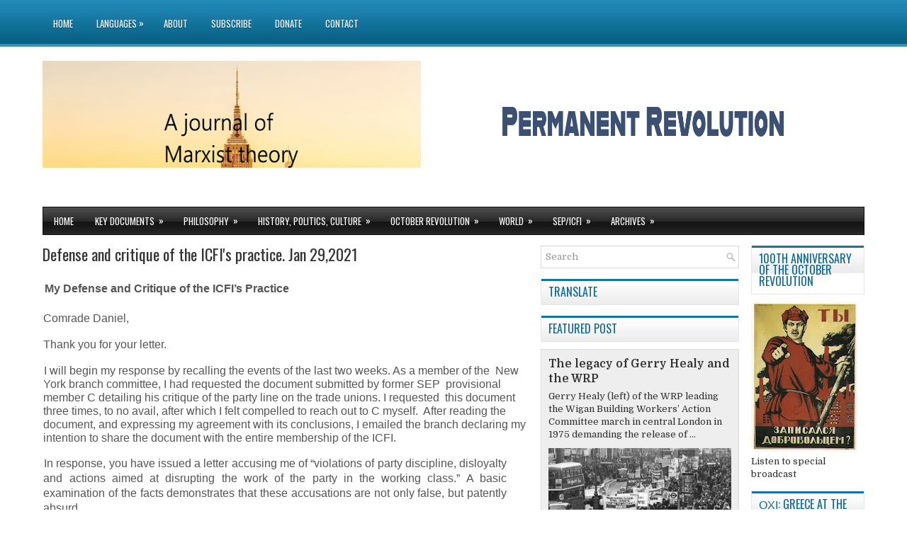

--- FILE ---
content_type: text/html; charset=UTF-8
request_url: http://forum.permanent-revolution.org/p/defense-and-critique-of-icfis-practice.html
body_size: 67203
content:
<!DOCTYPE html>
<html class='v2' dir='ltr' xmlns='http://www.w3.org/1999/xhtml' xmlns:b='http://www.google.com/2005/gml/b' xmlns:data='http://www.google.com/2005/gml/data' xmlns:expr='http://www.google.com/2005/gml/expr'>
<head>
<link href='https://www.blogger.com/static/v1/widgets/335934321-css_bundle_v2.css' rel='stylesheet' type='text/css'/>
<meta charset='UTF-8'/>
<meta content='width=device-width, initial-scale=1.0' name='viewport'/>
<meta content='text/html; charset=UTF-8' http-equiv='Content-Type'/>
<meta content='blogger' name='generator'/>
<link href='http://forum.permanent-revolution.org/favicon.ico' rel='icon' type='image/x-icon'/>
<link href='http://forum.permanent-revolution.org/p/defense-and-critique-of-icfis-practice.html' rel='canonical'/>
<link rel="alternate" type="application/atom+xml" title="Permanent Revolution - Atom" href="http://forum.permanent-revolution.org/feeds/posts/default" />
<link rel="alternate" type="application/rss+xml" title="Permanent Revolution - RSS" href="http://forum.permanent-revolution.org/feeds/posts/default?alt=rss" />
<link rel="service.post" type="application/atom+xml" title="Permanent Revolution - Atom" href="https://www.blogger.com/feeds/2062509833711600070/posts/default" />
<!--Can't find substitution for tag [blog.ieCssRetrofitLinks]-->
<meta content='http://forum.permanent-revolution.org/p/defense-and-critique-of-icfis-practice.html' property='og:url'/>
<meta content='Defense and critique of the ICFI&#39;s practice. Jan 29,2021' property='og:title'/>
<meta content='' property='og:description'/>
<link href='https://fonts.googleapis.com/css?family=Oswald:400,300,700&subset=latin,latin-ext' rel='stylesheet' type='text/css'/>
<link href='https://fonts.googleapis.com/css?family=Domine:400,700&subset=latin-ext' rel='stylesheet'/>
<link href='https://maxcdn.bootstrapcdn.com/font-awesome/4.7.0/css/font-awesome.min.css' rel='stylesheet'/>
<!-- Start www.bloggertipandtrick.net: Changing the Blogger Title Tag -->
<title>Defense and critique of the ICFI's practice. Jan 29,2021 ~ Permanent Revolution</title>
<!-- End www.bloggertipandtrick.net: Changing the Blogger Title Tag -->
<!--[if lt IE 9]> <script src="https://oss.maxcdn.com/html5shiv/3.7.2/html5shiv.min.js"></script> <script src="https://oss.maxcdn.com/respond/1.4.2/respond.min.js"></script> <![endif]-->
<style id='page-skin-1' type='text/css'><!--
/*
-----------------------------------------------
Blogger Template Style
Name:   NovaMag
Author: Lasantha Bandara
URL 1:  https://www.premiumbloggertemplates.com/
URL 2:  https://www.bloggertipandtrick.net/
Theme URL: https://www.premiumbloggertemplates.com/novamag-blogger-template/
Date:   May 2018
License:  This free Blogger template is licensed under the Creative Commons Attribution 3.0 License, which permits both personal and commercial use.
However, to satisfy the 'attribution' clause of the license, you are required to keep the footer links intact which provides due credit to its authors. For more specific details about the license, you may visit the URL below:
https://creativecommons.org/licenses/by/3.0/
----------------------------------------------- */
/* Variable definitions
====================
*/
/* Use this with templates/template-twocol.html */
body{background:#FFFFFF url(https://3.bp.blogspot.com/-oLhrsDGwvkQ/UHipr_OpMLI/AAAAAAAAHhg/-MHMnXVBGjA/s1600/background.png) left top repeat-x;color:#555555;font:normal normal 13px Domine, Arial, Helvetica, sans-serif;line-height:1.4;margin:0;padding:0;}
a:link,a:visited{color:#0E6B91;text-decoration:none;outline:none;}
a:hover{color:#139FDB;text-decoration:none;outline:none;}
a img{border-width:0;}
#body-wrapper{margin:0;padding:0;}
.section,.widget{margin:0;padding:0;line-height:1.4;}
.widget ul,.widget li{margin:0;padding:0;line-height:1.3;}
h1{font:normal normal 40px Domine,Arial,Helvetica,sans-serif;}
h2{font:normal normal 30px Domine,Arial,Helvetica,sans-serif;}
h3{font:normal normal 20px Domine,Arial,Helvetica,sans-serif;}
h4{font:normal normal 16px Domine,Arial,Helvetica,sans-serif;}
h5{font:normal normal 14px Domine,Arial,Helvetica,sans-serif;}
h6{font:normal normal 12px Domine,Arial,Helvetica,sans-serif;}
h1,h2,h3,h4,h5,h6{margin-bottom:16px;line-height:1;}
/* Outer-Wrapper----------------------------------------------- */
#outer-wrapper{width:1160px;margin:0 auto 0;padding:0;text-align:left;}
#content-wrapper:before,#content-wrapper:after{content:" ";display:table;}
#content-wrapper:after{clear:both;}
#content-wrapper{padding:15px 0;background:#fff;overflow:hidden;}
#main-wrapper{width:690px;margin:0px 13px 0px 0px;;padding:0px;float:left;word-wrap:break-word;overflow:hidden;}
#lsidebar-wrapper{width:280px;float:left;margin:0px 0px 0px 0px;padding:0px;word-wrap:break-word;overflow:hidden;}
#rsidebar-wrapper{width:160px;float:right;margin:0px 0px 0px 15px;padding:0px;word-wrap:break-word;overflow:hidden;}
/* Header-----------------------------------------------*/
#header-wrapper{width:1160px;margin:0 auto 0;min-height:60px;height:auto;padding:20px 0 20px 0;overflow:hidden;}
#header-inner{background-position:center;margin-left:auto;margin-right:auto;}
#headerbleft{margin:0;color:#424242;float:left;width:46%;overflow:hidden;}
#headerbleft h1{color:#424242;margin:0;padding:0 0 0 0;font:normal bold 24px 'Oswald',Arial,Helvetica,Sans-serif;line-height:1;}
#headerbleft .description{padding-left:0;color:#424242;line-height:1;padding-top:0;margin-top:10px;}
#headerbleft h1 a,#headerbleft h1 a:visited{color:#424242;text-decoration:none;}
#headerbright{float:right;width:52%;margin-right:0;padding-right:0;overflow:hidden;}
#headerbright .widget{padding:0 0 0 0;float:right;}
.social-profiles-widget img{margin:0 4px 0 0;}
.social-profiles-widget img:hover{opacity:0.8;}
#top-social-profiles{padding:15px 0 0 0;height:32px;text-align:right;}
#top-social-profiles img{margin:0 0 0 6px !important;}
#top-social-profiles img:hover{opacity:.8;}
#top-social-profiles .widget-container{background:none;margin:0;padding:0;border:0;}
/* Posts-----------------------------------------------*/
h2.date-header{margin:1.5em 0 .5em;display:none;}
.wrapfullpost{}
.post{margin-bottom:15px;border:0 solid #C3D7DF;}
.post-title{color:#333333;margin:0 0 10px 0;padding:0;font:normal normal 22px 'Oswald',sans-serif;line-height:1.1;}
.post-title a,.post-title a:visited,.post-title strong{display:block;text-decoration:none;color:#333333;text-decoration:none;}
.post-title strong,.post-title a:hover{color:#1779A2;text-decoration:none;}
.post-body{margin:0;padding:0 0 0 0;line-height:1.7;overflow:hidden;}
.post-footer{margin:5px 0;}
.comment-link{margin-left:0;}
.post-body img{padding:3px;}
.postmeta-primary{color:#999999;line-height:1.384;padding:0 0 10px;font-family:Oswald;}
.postmeta-secondary{color:#999999;line-height:1.384;padding:0 0 10px;font-family:Oswald;}
.meta_author, .meta_date, .meta_categories, .meta_comments {background:url(https://2.bp.blogspot.com/-8rn5XFaf5KI/VylGvu4M4aI/AAAAAAAARw4/6fki5Mu5XMMvkSlBXlgLw4Ijw6Bc0xOSwCLcB/s1600/meta-separator.png) no-repeat right center;padding-right:6px;margin-right:6px;}
.readmore{margin-top:2px;margin-bottom:5px;float:right;font-family:Oswald;}
.readmore a{color:#fff;background:#0A6A92 url(https://2.bp.blogspot.com/-EU_6Mlz2Ryc/UHip3ctyvWI/AAAAAAAAHis/cr9FLgv7XEo/s1600/readmore-bg.png) left top repeat-x;border:1px solid #01405A;padding:8px 14px;line-height:1;display:inline-block;text-decoration:none;text-transform:uppercase;}
.readmore a:hover{color:#fff;background:#272727 url(https://2.bp.blogspot.com/-EU_6Mlz2Ryc/UHip3ctyvWI/AAAAAAAAHis/cr9FLgv7XEo/s1600/readmore-bg.png) left -124px repeat-x;border:1px solid #000000; text-decoration:none;}
/* Sidebar Content----------------------------------------------- */
.sidebarpbt{margin:0 0 10px 0;color:#323131;}
.sidebarpbt a{text-decoration:none;color:#323131;}
.sidebarpbt a:hover{text-decoration:none;color:#1B7FAA;}
.sidebarpbt h2,h3.widgettitle{background:url(https://4.bp.blogspot.com/-2oEGTdFwqqI/UHip77dJjUI/AAAAAAAAHjQ/H7ZfGrJITr4/s1600/widgettitle-bg.png) left top repeat-x;margin:0 0 10px 0;padding:10px;border-left:1px solid #E5E8E9;border-right:1px solid #E5E8E9;border-bottom:1px solid #E5E8E9;color:#0D698E;font-size:16px;line-height:16px;font-family:'Oswald',sans-serif;font-weight:normal;text-decoration:none;text-transform:uppercase;}
.sidebarpbt ul{list-style-type:none;list-style:none;margin:0;padding:0;}
.sidebarpbt ul li{padding:0 0 6px 12px;margin:0 0 6px 0;background:url(https://1.bp.blogspot.com/-HIudCWUJF6E/UHip6YDqy0I/AAAAAAAAHjE/mCgAZZjidEw/s1600/widget-list.png) left 4px no-repeat;border-bottom:0;}
.sidebarpbt .widget{margin:0 0 15px 0;padding:0;color:#323131;}
.main .widget{margin:0 0 5px;padding:0 0 2px;}
.main .Blog{border-bottom-width:0;}
.widget-container{list-style-type:none;list-style:none;margin:0 0 15px 0;padding:0;color:#323131;}
/* FOOTER ----------------------------------------------- */
#footer-container{background:#000000;border-top:4px solid #1D82AF;}
#footer{width:1160px;margin:0 auto;padding:10px 0;text-align:center;}
#copyrights{color:#FEFEFE;float:none;padding:0 0 10px 0;}
#copyrights a{color:#FEFEFE;}
#copyrights a:hover{color:#FEFEFE;text-decoration:none;}
#credits{color:#B5B5B5;font-size:11px;float:none;}
#credits a{color:#B5B5B5;text-decoration:none;}
#credits a:hover{text-decoration:none;color:#B5B5B5;}
#footer-widgets-container{}
#footer-widgets{padding:20px 0 0;background-color:#fff;-moz-box-shadow:0 0 9px 1px rgba(16,66,101,.1);-webkit-box-shadow:0 0 9px 1px rgba(16,66,101,.1);box-shadow:0 0 9px 1px rgba(16,66,101,.1);}
.footer-widget-box{width:225px;float:left;margin-left:12px;}
.footer-widget-box-last{}
#footer-widgets .widget-container{color:#323131;border:none;padding:0;background:none;}
#footer-widgets .widget-container a{color:#323131;text-decoration:none;}
#footer-widgets .widget-container a:hover{color:#1B7FAA;text-decoration:none;}
#footer-widgets h2{background:url(https://4.bp.blogspot.com/-2oEGTdFwqqI/UHip77dJjUI/AAAAAAAAHjQ/H7ZfGrJITr4/s1600/widgettitle-bg.png) left top repeat-x;margin:0 0 10px 0;padding:10px;border-left:1px solid #E5E8E9;border-right:1px solid #E5E8E9;border-bottom:1px solid #E5E8E9;color:#0D698E;font-size:16px;line-height:16px;font-family:'Oswald',sans-serif;font-weight:normal;text-decoration:none;text-transform:uppercase;}
#footer-widgets .widget ul{list-style-type:none;list-style:none;margin:0;padding:0;}
#footer-widgets .widget ul li{padding:0 0 6px 12px;margin:0 0 6px 0;background:url(https://1.bp.blogspot.com/-HIudCWUJF6E/UHip6YDqy0I/AAAAAAAAHjE/mCgAZZjidEw/s1600/widget-list.png) left 4px no-repeat;border-bottom:0;}
.footersec .widget{margin:0 0 15px 0;padding:0;color:#323131;}
/* Search ----------------------------------------------- */
#search{border:1px solid #D8D8D8;background:#fff url(https://4.bp.blogspot.com/-i3tA61tXtn4/UHip4nBehuI/AAAAAAAAHi0/1_zq-_NOD4I/s1600/search.png) 99% 50% no-repeat;text-align:left;padding:6px 24px 6px 6px;}
#search #s{background:none;color:#979797;border:0;width:100%;padding:0;margin:0;outline:none;}
#content-search{width:300px;padding:15px 0;}
#topsearch{float:right;margin-top:15px;}
#topsearch #s{width:220px;}
/* Comments----------------------------------------------- */
#comments{margin-bottom:15px;border:0 solid #C3D7DF;padding:10px;}
#comments h4{font-size:125%;font-weight:bold;margin:1em 0;}
.deleted-comment{font-style:italic;color:gray;}
#blog-pager-newer-link{float:left;}
#blog-pager-older-link{float:right;}
#blog-pager{text-align:center;}
.feed-links{clear:both;line-height:2.5;}
.pbt-share-buttons{overflow:hidden;padding:5px 0;margin:0;float:left;}
.pbt-share-buttons a{padding:5px;font-size:10px;-webkit-box-sizing:border-box;-moz-box-sizing:border-box;box-sizing:border-box;width:20px;height:20px;display:inline-block;background:#333;color:#fff !important;margin:0 4px 2px 2px;line-height:10px !important;text-align:center;}
/* Profile ----------------------------------------------- */
.breadcrumb-bwrap{border:1px dotted #cccccc;font-size:100%;line-height:1.4;margin:0 0 15px;padding:5px;}
.pbtthumbimg{float:left;margin:0 10px 5px 0;padding:4px!important;border:1px solid #eeeeee!important;background:none!important;width:150px;height:auto;}
.author-profile{background:#f6f6f6;border:1px solid #eee;margin:10px 0 15px 0;padding:8px;overflow:hidden;}
.author-profile img{border:1px solid #ddd;float:left;margin-right:10px;}
.PopularPosts .item-thumbnail{float:left;margin:0 5px 5px 0;}
.PopularPosts img{border:1px solid #eee;padding:3px;}
.PopularPosts .item-title{font-weight:bold;padding-bottom:0.2em;text-shadow:0 1px 0 #fff;}
.PopularPosts .widget-content ul li{padding:5px 0;background:none;}
.FeaturedPost h3{font-size:120%;line-height:inherit;font-weight:bold;margin:0 0 5px 0;}
.FeaturedPost p{margin:5px 0 10px;}
.FeaturedPost .post-summary{padding:10px;background:#eee;border:1px solid #ddd;}
.post-iconspbt{margin:5px 0 0 0;padding:0;}
.post-locationpbt{margin:5px 0;padding:0;}
#navbar-iframe{height:0;visibility:hidden;display:none;}
.separator a[style="margin-left: 1em; margin-right: 1em;"] {margin-left: auto!important;margin-right: auto!important;}
.separator a[style="clear: left; float: left; margin-bottom: 1em; margin-right: 1em;"] {clear: none !important; float: none !important; margin-bottom: 0em !important; margin-right: 0em !important;}
.separator a[style="clear: left; float: left; margin-bottom: 1em; margin-right: 1em;"] img {float: left !important; margin: 0px 10px 10px 0px;}
.separator a[style="clear: right; float: right; margin-bottom: 1em; margin-left: 1em;"] {clear: none !important; float: none !important; margin-bottom: 0em !important; margin-left: 0em !important;}
.separator a[style="clear: right; float: right; margin-bottom: 1em; margin-left: 1em;"] img {float: right !important; margin: 0px 0px 10px 10px;}
.clearfix:after{content:'\0020';display:block;height:0;clear:both;visibility:hidden;overflow:hidden;}
#container,#headerbleft,#main,#main-fullwidth,#footer,.clearfix{display:block;}
.clear{clear:both;}
h1 img,h2 img,h3 img,h4 img,h5 img,h6 img{margin:0;}
table{margin-bottom:20px;width:100%;}
th{font-weight:bold;}
thead th{background:#c3d9ff;}
th,td,caption{padding:4px 10px 4px 5px;}
tr.even td{background:#e5ecf9;}
tfoot{font-style:italic;}
caption{background:#eee;}
li ul,li ol{margin:0;}
ul,ol{margin:0 20px 20px 0;padding-left:20px;}
ul{list-style-type:disc;}
ol{list-style-type:decimal;}
dl{margin:0 0 20px 0;}
dl dt{font-weight:bold;}
dd{margin-left:20px;}
blockquote{margin:20px;color:#666;}
pre{margin:20px 0;white-space:pre;}
pre,code,tt{font:13px 'andale mono','lucida console',monospace;line-height:1.384;}
#search{overflow:hidden;}
.menus,.menus *{margin:0;padding:0;list-style:none;list-style-type:none;line-height:1;}
.menus ul{position:absolute;top:-999em;width:100%;}
.menus ul li{width:100%;}
.menus li:hover{visibility:inherit;}
.menus li{float:left;position:relative;}
.menus a{display:block;position:relative;}
.menus li:hover ul,.menus li.sfHover ul{left:0;top:100%;z-index:99;}
.menus li:hover li ul,.menus li.sfHover li ul{top:-999em;}
.menus li li:hover ul,.menus li li.sfHover ul{left:100%;top:0;}
.menus li li:hover li ul,.menus li li.sfHover li ul{top:-999em;}
.menus li li li:hover ul,.menus li li li.sfHover ul{left:100%;top:0;}
.sf-shadow ul{padding:0 8px 9px 0;-moz-border-radius-bottomleft:17px;-moz-border-radius-topright:17px;-webkit-border-top-right-radius:17px;-webkit-border-bottom-left-radius:17px;}
.menus .sf-shadow ul.sf-shadow-off{background:transparent;}
.menu-primary-container{float:left;padding:0;position:relative;height:66px;background:url(https://4.bp.blogspot.com/-vQ56ZZoV1uc/UHipye94IJI/AAAAAAAAHiI/PAjlPZzHl9A/s1600/menu-primary-bg.png) left top repeat-x;z-index:400;}
.menu-primary{}
.menu-primary ul{min-width:160px;}
.menu-primary li a{color:#FFFFFF;padding:27px 15px 26px 15px;text-decoration:none;font-family:'Oswald',sans-serif;font-size:13px;text-transform:uppercase;font-weight:normal;text-shadow:0 1px 0 #044C6A;margin:0 3px 0 0;}
.menu-primary li a:hover,.menu-primary li a:active,.menu-primary li a:focus,.menu-primary li:hover > a,.menu-primary li.current-cat > a,.menu-primary li.current_page_item > a,.menu-primary li.current-menu-item > a{color:#fff;outline:0;background:url(https://4.bp.blogspot.com/-vQ56ZZoV1uc/UHipye94IJI/AAAAAAAAHiI/PAjlPZzHl9A/s1600/menu-primary-bg.png) left -166px repeat-x;text-shadow:0 1px 0 #044C6A;}
.menu-primary li li a{color:#fff;text-transform:none;background:#299CCF;padding:10px 15px;margin:0;border:0;font-weight:normal;text-shadow:none;}
.menu-primary li li a:hover,.menu-primary li li a:active,.menu-primary li li a:focus,.menu-primary li li:hover > a,.menu-primary li li.current-cat > a,.menu-primary li li.current_page_item > a,.menu-primary li li.current-menu-item > a{color:#fff;background:#1780AB;outline:0;border-bottom:0;text-decoration:none;}
.menu-primary a.sf-with-ul{padding-right:20px;min-width:1px;}
.menu-primary  .sf-sub-indicator{position:absolute;display:block;overflow:hidden;right:0;top:0;padding:26px 10px 0 0;}
.menu-primary  li li .sf-sub-indicator{padding:9px 10px 0 0;}
.wrap-menu-primary .sf-shadow ul{background:url('https://4.bp.blogspot.com/-qBT-7Mi-J5Y/UHipzeBfaoI/AAAAAAAAHiM/j9pqa4aF9xs/s1600/menu-primary-shadow.png') no-repeat bottom right;}
.menu-secondary-container{position:relative;height:38px;z-index:300;background:url(https://1.bp.blogspot.com/-QiAJ6GiytMs/UHip0Gvs06I/AAAAAAAAHiY/t7TUGebUcm4/s1600/menu-secondary-bg.png) left top repeat-x;border:1px solid #121212;}
.menu-secondary{}
.menu-secondary ul{min-width:160px;}
.menu-secondary li a{color:#FFFFFF;padding:13px 15px 13px 15px;text-decoration:none;font-family:'Oswald',sans-serif;font-size:13px;text-transform:uppercase;font-weight:normal;}
.menu-secondary li a:hover,.menu-secondary li a:active,.menu-secondary li a:focus,.menu-secondary li:hover > a,.menu-secondary li.current-cat > a,.menu-secondary li.current_page_item > a,.menu-secondary li.current-menu-item > a{color:#fff;background:url(https://1.bp.blogspot.com/-QiAJ6GiytMs/UHip0Gvs06I/AAAAAAAAHiY/t7TUGebUcm4/s1600/menu-secondary-bg.png) left -138px repeat-x;outline:0;}
.menu-secondary li li a{color:#fff;background:#0E76A2;padding:10px 15px;text-transform:none;margin:0;font-weight:normal;}
.menu-secondary li li a:hover,.menu-secondary li li a:active,.menu-secondary li li a:focus,.menu-secondary li li:hover > a,.menu-secondary li li.current-cat > a,.menu-secondary li li.current_page_item > a,.menu-secondary li li.current-menu-item > a{color:#fff;background:#0C668B;outline:0;}
.menu-secondary a.sf-with-ul{padding-right:26px;min-width:1px;}
.menu-secondary  .sf-sub-indicator{position:absolute;display:block;overflow:hidden;right:0;top:0;padding:12px 13px 0 0;}
.menu-secondary li li .sf-sub-indicator{padding:9px 13px 0 0;}
.wrap-menu-secondary .sf-shadow ul{background:url('https://2.bp.blogspot.com/-rK7q9boVgs0/UHip1mRTNJI/AAAAAAAAHig/bBv3RuwgTRg/s1600/menu-secondary-shadow.png') no-repeat bottom right;}
.flex-direction-nav a,.flex-direction-nav a:before{color:#fff;text-shadow:0 1px 0 #000;}
.flex-container a:hover,.flex-slider a:hover{outline:0;}
.flex-control-nav,.flex-direction-nav,.slides,.slides>li{margin:0;padding:0;list-style:none;}
.flex-pauseplay span{text-transform:capitalize;}
.flexslider{padding:0;margin:0 0 60px;background:#fff;border:4px solid #fff;position:relative;zoom:1;-webkit-border-radius:4px;-moz-border-radius:4px;border-radius:4px;-webkit-box-shadow:'' 0 1px 4px rgba(0,0,0,.2);-moz-box-shadow:'' 0 1px 4px rgba(0,0,0,.2);-o-box-shadow:'' 0 1px 4px rgba(0,0,0,.2);box-shadow:'' 0 1px 4px rgba(0,0,0,.2);}
.flexslider .slides>li{display:none;-webkit-backface-visibility:hidden;}
.flexslider .slides:after{content:"\0020";display:block;clear:both;visibility:hidden;line-height:0;height:0;}
html[xmlns] .flexslider .slides{display:block;}
* html .flexslider .slides{height:1%;}
.no-js .flexslider .slides>li:first-child{display:block;}
.flexslider .slides{zoom:1;}
.flexslider .slides img{width:100%;display:block;height:auto;-moz-user-select:none;}
.flex-viewport{max-height:2000px;-webkit-transition:all 1s ease;-moz-transition:all 1s ease;-ms-transition:all 1s ease;-o-transition:all 1s ease;transition:all 1s ease;}
.loading .flex-viewport{max-height:300px;}
.carousel li{margin-right:5px;}
.flex-direction-nav a{text-decoration:none;display:block;width:40px;height:40px;margin:-20px 0 0;position:absolute;top:45px;z-index:10;overflow:hidden;opacity:0;cursor:pointer;-webkit-transition:all .3s ease-in-out;-moz-transition:all .3s ease-in-out;-ms-transition:all .3s ease-in-out;-o-transition:all .3s ease-in-out;transition:all .3s ease-in-out;}
.flex-direction-nav a:before{font-family:FontAwesome;font-size:40px;display:inline-block;content:'\f104';}
.flex-direction-nav a.flex-next:before{content:'\f105';}
.flex-direction-nav .flex-prev{left:-50px;text-align:center;}
.flex-direction-nav .flex-next{right:-50px;text-align:center;}
.flexslider:hover .flex-direction-nav .flex-prev{opacity:.7;left:20px;}
.flexslider:hover .flex-direction-nav .flex-prev:hover{opacity:1;}
.flexslider:hover .flex-direction-nav .flex-next{opacity:.7;right:20px;}
.flexslider:hover .flex-direction-nav .flex-next:hover{opacity:1;}
.flex-direction-nav .flex-disabled{opacity:0 !important;filter:alpha(opacity=0);cursor:default;z-index:-1;}
.flex-pauseplay a{display:block;width:20px;height:20px;position:absolute;bottom:5px;left:10px;opacity:.8;z-index:10;overflow:hidden;cursor:pointer;color:#000;}
.flex-pauseplay a:before{font-family:FontAwesome;font-size:20px;display:inline-block;content:'\f004';}
.flex-pauseplay a:hover{opacity:1;}
.flex-pauseplay a.flex-play:before{content:'\f003';}
.flex-control-nav{width:100%;position:absolute;bottom:-40px;text-align:center;}
.flex-control-nav li{margin:0 6px;display:inline-block;zoom:1;}
.flex-control-paging li a{width:11px;height:11px;display:block;background:#666;background:rgba(0,0,0,.5);cursor:pointer;text-indent:-9999px;-webkit-box-shadow:inset 0 0 3px rgba(0,0,0,.3);-moz-box-shadow:inset 0 0 3px rgba(0,0,0,.3);-o-box-shadow:inset 0 0 3px rgba(0,0,0,.3);box-shadow:inset 0 0 3px rgba(0,0,0,.3);-webkit-border-radius:20px;-moz-border-radius:20px;border-radius:20px;}
.flex-control-paging li a:hover{background:#333;background:rgba(0,0,0,.7);}
.flex-control-paging li a.flex-active{background:#000;background:rgba(0,0,0,.9);cursor:default;}
.flex-control-thumbs{margin:5px 0 0;position:static;overflow:hidden;}
.flex-control-thumbs li{width:25%;float:left;margin:0;}
.flex-control-thumbs img{width:100%;height:auto;display:block;opacity:.7;cursor:pointer;-moz-user-select:none;-webkit-transition:all 1s ease;-moz-transition:all 1s ease;-ms-transition:all 1s ease;-o-transition:all 1s ease;transition:all 1s ease;}
.flex-control-thumbs img:hover{opacity:1;}
.flex-control-thumbs .flex-active{opacity:1;cursor:default;}
.flexslider{margin:0px auto 20px;padding:0;background:#fff;max-width:1160px;border:0px solid #A0A0A0;-webkit-border-radius:0;-moz-border-radius:0;border-radius:0;}
.flex-direction-nav a{background:#111;line-height:1;}
.flex-direction-nav a:before{color:#fff;}
.flex-slideinfo{width:100%;padding:10px 12px;margin:0;left:0;bottom:0;background:#111;color:#fff;text-shadow:0 1px 0 #000;font-size:100%;line-height:18px;-webkit-box-sizing:border-box;-moz-box-sizing:border-box;box-sizing:border-box;position:absolute;opacity:0.8;}
.flex-slideinfo a{color:#fff;text-decoration:none;}
.flex-slideinfo h3{margin:0 0 5px 0;padding:0;font:normal normal 18px 'Oswald', sans-serif;}
.flex-slideinfo p{margin:0;padding:0;}
ul.slidespbt{margin:0;padding:0;list-style:none;list-style-type:none;}
ul.slidespbt img{width:100%;height:auto;display:block;}
ul.slidespbt li a{display:block;}
.tabs-widget{list-style:none;list-style-type:none;margin:0 0 10px 0;padding:0;height:24px;}
.tabs-widget li{list-style:none;list-style-type:none;margin:0 0 0 4px;padding:0;float:left;}
.tabs-widget li:first-child{margin:0;}
.tabs-widget li a{color:#fff;background:url(https://3.bp.blogspot.com/-89oZWT7VN1Q/UHip5ezTIPI/AAAAAAAAHi8/mT6t5-yWEbM/s1600/tabs-bg.png) left top repeat-x;border:1px solid #000000;padding:6px 16px;font-family:Arial,Helvetica,Sans-serif;font-weight:bold;display:block;text-decoration:none;font-size:12px;line-height:12px;}
.tabs-widget li a:hover,.tabs-widget li a.tabs-widget-current{background:url(https://3.bp.blogspot.com/-89oZWT7VN1Q/UHip5ezTIPI/AAAAAAAAHi8/mT6t5-yWEbM/s1600/tabs-bg.png) left -124px repeat-x;border:1px solid #01405A;color:#fff;}
.tabs-widget-content{}
.tabviewsection{margin-top:10px;margin-bottom:10px;}
#crosscol-wrapper{display:none;}
.tabviewsection .PopularPosts .widget-content ul li{margin:0!important;}
#search #s{font-family:inherit;}
.menu-primary li a{line-height:1;}
.menu-secondary li a{line-height:1;}
.tabs-widget li a:hover,.tabs-widget li a.tabs-widget-current{text-decoration:none;}
.related-postbwrap{margin:10px auto 0;}
.related-postbwrap h4{font-weight:bold;margin:15px 0 10px;}
.related-post-style-2,.related-post-style-2 li{list-style:none;margin:0;padding:0;}
.related-post-style-2 li{border-top:1px solid #eee;overflow:hidden;padding:10px 0;}
.related-post-style-2 li:first-child{border-top:none;}
.related-post-style-2 .related-post-item-thumbnail{width:80px;height:80px;max-width:none;max-height:none;background-color:transparent;border:none;float:left;margin:2px 10px 0 0;padding:0;}
.related-post-style-2 .related-post-item-title{font-weight:bold;font-size:100%;}
.related-post-style-2 .related-post-item-summary{display:block;}
.related-post-style-3,.related-post-style-3 li{margin:0;padding:0;list-style:none;word-wrap:break-word;overflow:hidden;}
.related-post-style-3{display:flex;flex-wrap:wrap;}
.related-post-style-3 .related-post-item{display:block;float:left;width:100px;height:auto;padding:10px 5px;border-left:0 solid #eee;margin-bottom:-989px;padding-bottom:999px;}
.related-post-style-3 .related-post-item:first-child{border-left:none;}
.related-post-style-3 .related-post-item-thumbnail{display:block;margin:0 0 10px;width:100px;height:auto;max-width:100%;max-height:none;background-color:transparent;border:none;padding:0;}
.related-post-style-3 .related-post-item-title{font-weight:normal;text-decoration:none;}
div.span-1,div.span-2,div.span-3,div.span-4,div.span-5,div.span-6,div.span-7,div.span-8,div.span-9,div.span-10,div.span-11,div.span-12,div.span-13,div.span-14,div.span-15,div.span-16,div.span-17,div.span-18,div.span-19,div.span-20,div.span-21,div.span-22,div.span-23,div.span-24{float:left;margin-right:10px;}
.span-1{width:30px}.span-2{width:70px}.span-3{width:110px}.span-4{width:150px}.span-5{width:190px}.span-6{width:230px}.span-7{width:270px}.span-8{width:310px}.span-9{width:350px}.span-10{width:390px}.span-11{width:430px}.span-12{width:470px}.span-13{width:510px}.span-14{width:550px}.span-15{width:590px}.span-16{width:630px}.span-17{width:670px}.span-18{width:710px}.span-19{width:750px}.span-20{width:790px}.span-21{width:830px}.span-22{width:870px}.span-23{width:910px}.span-24,div.span-24{width:1160px;margin:0}input.span-1,textarea.span-1,input.span-2,textarea.span-2,input.span-3,textarea.span-3,input.span-4,textarea.span-4,input.span-5,textarea.span-5,input.span-6,textarea.span-6,input.span-7,textarea.span-7,input.span-8,textarea.span-8,input.span-9,textarea.span-9,input.span-10,textarea.span-10,input.span-11,textarea.span-11,input.span-12,textarea.span-12,input.span-13,textarea.span-13,input.span-14,textarea.span-14,input.span-15,textarea.span-15,input.span-16,textarea.span-16,input.span-17,textarea.span-17,input.span-18,textarea.span-18,input.span-19,textarea.span-19,input.span-20,textarea.span-20,input.span-21,textarea.span-21,input.span-22,textarea.span-22,input.span-23,textarea.span-23,input.span-24,textarea.span-24{border-left-width:1px!important;border-right-width:1px!important;padding-left:5px!important;padding-right:5px!important}input.span-1,textarea.span-1{width:18px!important}input.span-2,textarea.span-2{width:58px!important}input.span-3,textarea.span-3{width:98px!important}input.span-4,textarea.span-4{width:138px!important}input.span-5,textarea.span-5{width:178px!important}input.span-6,textarea.span-6{width:218px!important}input.span-7,textarea.span-7{width:258px!important}input.span-8,textarea.span-8{width:298px!important}input.span-9,textarea.span-9{width:338px!important}input.span-10,textarea.span-10{width:378px!important}input.span-11,textarea.span-11{width:418px!important}input.span-12,textarea.span-12{width:458px!important}input.span-13,textarea.span-13{width:498px!important}input.span-14,textarea.span-14{width:538px!important}input.span-15,textarea.span-15{width:578px!important}input.span-16,textarea.span-16{width:618px!important}input.span-17,textarea.span-17{width:658px!important}input.span-18,textarea.span-18{width:698px!important}input.span-19,textarea.span-19{width:738px!important}input.span-20,textarea.span-20{width:778px!important}input.span-21,textarea.span-21{width:818px!important}input.span-22,textarea.span-22{width:858px!important}input.span-23,textarea.span-23{width:898px!important}input.span-24,textarea.span-24{width:938px!important}.last{margin-right:0;padding-right:0;}
.last,div.last{margin-right:0;}
.menu-primary-container{z-index:10 !important;}
.menu-secondary-container{z-index:9 !important;}
embed,img,object,video{max-width:100%;}
.menu-primary-responsive-container,.menu-secondary-responsive-container{display:none;margin:10px;}
.menu-primary-responsive,.menu-secondary-responsive{width:100%;padding:5px;border:1px solid #ddd;}
@media only screen and (max-width: 976px) {
*,*:before,*:after{-moz-box-sizing:border-box;-webkit-box-sizing:border-box;box-sizing:border-box;}
#outer-wrapper{width:100%;padding:0;margin:0;}
#header-wrapper{width:100%;padding:10px;margin:0;height:auto;}
#headerbleft{width:100%;padding:10px 0;margin:0;float:none;text-align:center;}
#headerbright{width:100%;padding:0;margin:0;float:none;text-align:center;}
#headerbleft a img{margin:0 auto;padding:0 !important;}
#headerbright .widget{float:none;padding:0 !important;}
#content-wrapper{width:100%;margin:0;padding:10px;background-image:none;}
#main-wrapper{width:100%;padding:0 0 20px 0;margin:0;float:none;}
#sidebar-wrapper{width:100%;padding:0 0 20px 0;margin:0;float:none;}
#lsidebar-wrapper{width:100%;padding:0 0 20px 0;margin:0;float:none;}
#rsidebar-wrapper{width:100%;padding:0 0 20px 0;margin:0;float:none;}
.menu-primary-container,.menu-secondary-container{float:none;margin-left:0;margin-right:0;display:none;}
.menu-primary-responsive-container,.menu-secondary-responsive-container{display:block;}
#top-social-profiles{float:none;width:100%;display:block;text-align:center;height:auto;}
#topsearch{float:none;margin:10px 10px 0 10px;padding:0;}
.fp-slider,#fb-root{display:none;}
#footer-widgets{width:100%;}
.footer-widget-box{width:100%;float:none;padding:10px;margin:0;}
#footer{height:auto;}
#header-wrapper img{height:auto;}
.post-body img{height:auto;}
#copyrights,#credits{width:100%;padding:5px 0;margin:0;display:block;float:none;text-align:center;height:auto;}
div.span-1,div.span-2,div.span-3,div.span-4,div.span-5,div.span-6,div.span-7,div.span-8,div.span-9,div.span-10,div.span-11,div.span-12,div.span-13,div.span-14,div.span-15,div.span-16,div.span-17,div.span-18,div.span-19,div.span-20,div.span-21,div.span-22,div.span-23,div.span-24{float:none;margin:0;}
.span-1,.span-2,.span-3,.span-4,.span-5,.span-6,.span-7,.span-8,.span-9,.span-10,.span-11,.span-12,.span-13,.span-14,.span-15,.span-16,.span-17,.span-18,.span-19,.span-20,.span-21,.span-22,.span-23,.span-24,div.span-24{width:100%;margin:0;padding:0;}
.last,div.last{margin:0;padding:0;}
}
@media only screen and (max-width: 660px) {
.flex-slideinfo h3{margin:0;}
.flex-slideinfo p{display:none;}
}
@media only screen and (max-width: 480px) {
#header-wrapper .menu-primary-responsive-container,#header-wrapper .menu-primary-responsive-container{margin-left:0;margin-right:0;width:100%;}
.flex-slideinfo{padding:6px 10px;}
.flex-slideinfo h3{font-size:16px;}
}
@media only screen and (max-width: 320px) {
.tabs-widget{height:52px;}
.flex-slideinfo{display:none;}
.flex-direction-nav a{top:35px;}
}

--></style>
<style id='template-skin-1' type='text/css'><!--
body#layout ul{list-style-type:none;list-style:none;}
body#layout ul li{list-style-type:none;list-style:none;}
body#layout .fp-slider{display:none;}
body#layout .flexslider{display:none;}
body#layout .menu-secondary-wrap{display:none;}
body#layout .menu-primary-container{display:none;}
body#layout .menu-secondary-container{display:none;}
body#layout #skiplinks{display:none;}
body#layout #header-wrapper{margin-bottom:10px;min-height:120px;height:auto;}
body#layout #headerbleft{width:46%;}
body#layout #headerbright{width:46%;}
body#layout .social-profiles-widget h3{display:none;}
body#layout div.section{background:transparent;margin:0 0 15px 0;padding:0 10px;border:0;box-sizing:border-box;}
body#layout .add_widget,body#layout .widget-content{padding:12px;}
body#layout .add_widget a{margin-left:0;font-size:14px;}
body#layout div.layout-title{font-size:14px;}
body#layout div.layout-widget-description{font-size:12px;}
body#layout .editlink{color:#FFFFFF!important;background:#BBB;border-radius:15px;padding:4px 6px;}
body#layout .section h4{font-size:13px;font-weight:normal;text-transform:uppercase;}
--></style>
<script src='https://ajax.googleapis.com/ajax/libs/jquery/1.12.4/jquery.min.js' type='text/javascript'></script>
<script type='text/javascript'>
//<![CDATA[

/*! jQuery Migrate v1.4.1 | (c) jQuery Foundation and other contributors | jquery.org/license */
"undefined"==typeof jQuery.migrateMute&&(jQuery.migrateMute=!0),function(a,b,c){function d(c){var d=b.console;f[c]||(f[c]=!0,a.migrateWarnings.push(c),d&&d.warn&&!a.migrateMute&&(d.warn("JQMIGRATE: "+c),a.migrateTrace&&d.trace&&d.trace()))}function e(b,c,e,f){if(Object.defineProperty)try{return void Object.defineProperty(b,c,{configurable:!0,enumerable:!0,get:function(){return d(f),e},set:function(a){d(f),e=a}})}catch(g){}a._definePropertyBroken=!0,b[c]=e}a.migrateVersion="1.4.1";var f={};a.migrateWarnings=[],b.console&&b.console.log&&b.console.log("JQMIGRATE: Migrate is installed"+(a.migrateMute?"":" with logging active")+", version "+a.migrateVersion),a.migrateTrace===c&&(a.migrateTrace=!0),a.migrateReset=function(){f={},a.migrateWarnings.length=0},"BackCompat"===document.compatMode&&d("jQuery is not compatible with Quirks Mode");var g=a("<input/>",{size:1}).attr("size")&&a.attrFn,h=a.attr,i=a.attrHooks.value&&a.attrHooks.value.get||function(){return null},j=a.attrHooks.value&&a.attrHooks.value.set||function(){return c},k=/^(?:input|button)$/i,l=/^[238]$/,m=/^(?:autofocus|autoplay|async|checked|controls|defer|disabled|hidden|loop|multiple|open|readonly|required|scoped|selected)$/i,n=/^(?:checked|selected)$/i;e(a,"attrFn",g||{},"jQuery.attrFn is deprecated"),a.attr=function(b,e,f,i){var j=e.toLowerCase(),o=b&&b.nodeType;return i&&(h.length<4&&d("jQuery.fn.attr( props, pass ) is deprecated"),b&&!l.test(o)&&(g?e in g:a.isFunction(a.fn[e])))?a(b)[e](f):("type"===e&&f!==c&&k.test(b.nodeName)&&b.parentNode&&d("Can't change the 'type' of an input or button in IE 6/7/8"),!a.attrHooks[j]&&m.test(j)&&(a.attrHooks[j]={get:function(b,d){var e,f=a.prop(b,d);return f===!0||"boolean"!=typeof f&&(e=b.getAttributeNode(d))&&e.nodeValue!==!1?d.toLowerCase():c},set:function(b,c,d){var e;return c===!1?a.removeAttr(b,d):(e=a.propFix[d]||d,e in b&&(b[e]=!0),b.setAttribute(d,d.toLowerCase())),d}},n.test(j)&&d("jQuery.fn.attr('"+j+"') might use property instead of attribute")),h.call(a,b,e,f))},a.attrHooks.value={get:function(a,b){var c=(a.nodeName||"").toLowerCase();return"button"===c?i.apply(this,arguments):("input"!==c&&"option"!==c&&d("jQuery.fn.attr('value') no longer gets properties"),b in a?a.value:null)},set:function(a,b){var c=(a.nodeName||"").toLowerCase();return"button"===c?j.apply(this,arguments):("input"!==c&&"option"!==c&&d("jQuery.fn.attr('value', val) no longer sets properties"),void(a.value=b))}};var o,p,q=a.fn.init,r=a.find,s=a.parseJSON,t=/^\s*</,u=/\[(\s*[-\w]+\s*)([~|^$*]?=)\s*([-\w#]*?#[-\w#]*)\s*\]/,v=/\[(\s*[-\w]+\s*)([~|^$*]?=)\s*([-\w#]*?#[-\w#]*)\s*\]/g,w=/^([^<]*)(<[\w\W]+>)([^>]*)$/;a.fn.init=function(b,e,f){var g,h;return b&&"string"==typeof b&&!a.isPlainObject(e)&&(g=w.exec(a.trim(b)))&&g[0]&&(t.test(b)||d("$(html) HTML strings must start with '<' character"),g[3]&&d("$(html) HTML text after last tag is ignored"),"#"===g[0].charAt(0)&&(d("HTML string cannot start with a '#' character"),a.error("JQMIGRATE: Invalid selector string (XSS)")),e&&e.context&&e.context.nodeType&&(e=e.context),a.parseHTML)?q.call(this,a.parseHTML(g[2],e&&e.ownerDocument||e||document,!0),e,f):(h=q.apply(this,arguments),b&&b.selector!==c?(h.selector=b.selector,h.context=b.context):(h.selector="string"==typeof b?b:"",b&&(h.context=b.nodeType?b:e||document)),h)},a.fn.init.prototype=a.fn,a.find=function(a){var b=Array.prototype.slice.call(arguments);if("string"==typeof a&&u.test(a))try{document.querySelector(a)}catch(c){a=a.replace(v,function(a,b,c,d){return"["+b+c+'"'+d+'"]'});try{document.querySelector(a),d("Attribute selector with '#' must be quoted: "+b[0]),b[0]=a}catch(e){d("Attribute selector with '#' was not fixed: "+b[0])}}return r.apply(this,b)};var x;for(x in r)Object.prototype.hasOwnProperty.call(r,x)&&(a.find[x]=r[x]);a.parseJSON=function(a){return a?s.apply(this,arguments):(d("jQuery.parseJSON requires a valid JSON string"),null)},a.uaMatch=function(a){a=a.toLowerCase();var b=/(chrome)[ \/]([\w.]+)/.exec(a)||/(webkit)[ \/]([\w.]+)/.exec(a)||/(opera)(?:.*version|)[ \/]([\w.]+)/.exec(a)||/(msie) ([\w.]+)/.exec(a)||a.indexOf("compatible")<0&&/(mozilla)(?:.*? rv:([\w.]+)|)/.exec(a)||[];return{browser:b[1]||"",version:b[2]||"0"}},a.browser||(o=a.uaMatch(navigator.userAgent),p={},o.browser&&(p[o.browser]=!0,p.version=o.version),p.chrome?p.webkit=!0:p.webkit&&(p.safari=!0),a.browser=p),e(a,"browser",a.browser,"jQuery.browser is deprecated"),a.boxModel=a.support.boxModel="CSS1Compat"===document.compatMode,e(a,"boxModel",a.boxModel,"jQuery.boxModel is deprecated"),e(a.support,"boxModel",a.support.boxModel,"jQuery.support.boxModel is deprecated"),a.sub=function(){function b(a,c){return new b.fn.init(a,c)}a.extend(!0,b,this),b.superclass=this,b.fn=b.prototype=this(),b.fn.constructor=b,b.sub=this.sub,b.fn.init=function(d,e){var f=a.fn.init.call(this,d,e,c);return f instanceof b?f:b(f)},b.fn.init.prototype=b.fn;var c=b(document);return d("jQuery.sub() is deprecated"),b},a.fn.size=function(){return d("jQuery.fn.size() is deprecated; use the .length property"),this.length};var y=!1;a.swap&&a.each(["height","width","reliableMarginRight"],function(b,c){var d=a.cssHooks[c]&&a.cssHooks[c].get;d&&(a.cssHooks[c].get=function(){var a;return y=!0,a=d.apply(this,arguments),y=!1,a})}),a.swap=function(a,b,c,e){var f,g,h={};y||d("jQuery.swap() is undocumented and deprecated");for(g in b)h[g]=a.style[g],a.style[g]=b[g];f=c.apply(a,e||[]);for(g in b)a.style[g]=h[g];return f},a.ajaxSetup({converters:{"text json":a.parseJSON}});var z=a.fn.data;a.fn.data=function(b){var e,f,g=this[0];return!g||"events"!==b||1!==arguments.length||(e=a.data(g,b),f=a._data(g,b),e!==c&&e!==f||f===c)?z.apply(this,arguments):(d("Use of jQuery.fn.data('events') is deprecated"),f)};var A=/\/(java|ecma)script/i;a.clean||(a.clean=function(b,c,e,f){c=c||document,c=!c.nodeType&&c[0]||c,c=c.ownerDocument||c,d("jQuery.clean() is deprecated");var g,h,i,j,k=[];if(a.merge(k,a.buildFragment(b,c).childNodes),e)for(i=function(a){return!a.type||A.test(a.type)?f?f.push(a.parentNode?a.parentNode.removeChild(a):a):e.appendChild(a):void 0},g=0;null!=(h=k[g]);g++)a.nodeName(h,"script")&&i(h)||(e.appendChild(h),"undefined"!=typeof h.getElementsByTagName&&(j=a.grep(a.merge([],h.getElementsByTagName("script")),i),k.splice.apply(k,[g+1,0].concat(j)),g+=j.length));return k});var B=a.event.add,C=a.event.remove,D=a.event.trigger,E=a.fn.toggle,F=a.fn.live,G=a.fn.die,H=a.fn.load,I="ajaxStart|ajaxStop|ajaxSend|ajaxComplete|ajaxError|ajaxSuccess",J=new RegExp("\\b(?:"+I+")\\b"),K=/(?:^|\s)hover(\.\S+|)\b/,L=function(b){return"string"!=typeof b||a.event.special.hover?b:(K.test(b)&&d("'hover' pseudo-event is deprecated, use 'mouseenter mouseleave'"),b&&b.replace(K,"mouseenter$1 mouseleave$1"))};a.event.props&&"attrChange"!==a.event.props[0]&&a.event.props.unshift("attrChange","attrName","relatedNode","srcElement"),a.event.dispatch&&e(a.event,"handle",a.event.dispatch,"jQuery.event.handle is undocumented and deprecated"),a.event.add=function(a,b,c,e,f){a!==document&&J.test(b)&&d("AJAX events should be attached to document: "+b),B.call(this,a,L(b||""),c,e,f)},a.event.remove=function(a,b,c,d,e){C.call(this,a,L(b)||"",c,d,e)},a.each(["load","unload","error"],function(b,c){a.fn[c]=function(){var a=Array.prototype.slice.call(arguments,0);return"load"===c&&"string"==typeof a[0]?H.apply(this,a):(d("jQuery.fn."+c+"() is deprecated"),a.splice(0,0,c),arguments.length?this.bind.apply(this,a):(this.triggerHandler.apply(this,a),this))}}),a.fn.toggle=function(b,c){if(!a.isFunction(b)||!a.isFunction(c))return E.apply(this,arguments);d("jQuery.fn.toggle(handler, handler...) is deprecated");var e=arguments,f=b.guid||a.guid++,g=0,h=function(c){var d=(a._data(this,"lastToggle"+b.guid)||0)%g;return a._data(this,"lastToggle"+b.guid,d+1),c.preventDefault(),e[d].apply(this,arguments)||!1};for(h.guid=f;g<e.length;)e[g++].guid=f;return this.click(h)},a.fn.live=function(b,c,e){return d("jQuery.fn.live() is deprecated"),F?F.apply(this,arguments):(a(this.context).on(b,this.selector,c,e),this)},a.fn.die=function(b,c){return d("jQuery.fn.die() is deprecated"),G?G.apply(this,arguments):(a(this.context).off(b,this.selector||"**",c),this)},a.event.trigger=function(a,b,c,e){return c||J.test(a)||d("Global events are undocumented and deprecated"),D.call(this,a,b,c||document,e)},a.each(I.split("|"),function(b,c){a.event.special[c]={setup:function(){var b=this;return b!==document&&(a.event.add(document,c+"."+a.guid,function(){a.event.trigger(c,Array.prototype.slice.call(arguments,1),b,!0)}),a._data(this,c,a.guid++)),!1},teardown:function(){return this!==document&&a.event.remove(document,c+"."+a._data(this,c)),!1}}}),a.event.special.ready={setup:function(){this===document&&d("'ready' event is deprecated")}};var M=a.fn.andSelf||a.fn.addBack,N=a.fn.find;if(a.fn.andSelf=function(){return d("jQuery.fn.andSelf() replaced by jQuery.fn.addBack()"),M.apply(this,arguments)},a.fn.find=function(a){var b=N.apply(this,arguments);return b.context=this.context,b.selector=this.selector?this.selector+" "+a:a,b},a.Callbacks){var O=a.Deferred,P=[["resolve","done",a.Callbacks("once memory"),a.Callbacks("once memory"),"resolved"],["reject","fail",a.Callbacks("once memory"),a.Callbacks("once memory"),"rejected"],["notify","progress",a.Callbacks("memory"),a.Callbacks("memory")]];a.Deferred=function(b){var c=O(),e=c.promise();return c.pipe=e.pipe=function(){var b=arguments;return d("deferred.pipe() is deprecated"),a.Deferred(function(d){a.each(P,function(f,g){var h=a.isFunction(b[f])&&b[f];c[g[1]](function(){var b=h&&h.apply(this,arguments);b&&a.isFunction(b.promise)?b.promise().done(d.resolve).fail(d.reject).progress(d.notify):d[g[0]+"With"](this===e?d.promise():this,h?[b]:arguments)})}),b=null}).promise()},c.isResolved=function(){return d("deferred.isResolved is deprecated"),"resolved"===c.state()},c.isRejected=function(){return d("deferred.isRejected is deprecated"),"rejected"===c.state()},b&&b.call(c,c),c}}}(jQuery,window);

//]]>
</script>
<script type='text/javascript'>
//<![CDATA[

/*
 * jQuery Mobile Menu 
 * Turn unordered list menu into dropdown select menu
 * version 1.0(31-OCT-2011)
 * 
 * Built on top of the jQuery library
 *   http://jquery.com
 * 
 * Documentation
 *   http://github.com/mambows/mobilemenu
 */
(function($){
$.fn.mobileMenu = function(options) {
    
    var defaults = {
            defaultText: 'Navigate to...',
            className: 'select-menu',
            containerClass: 'select-menu-container',
            subMenuClass: 'sub-menu',
            subMenuDash: '&ndash;'
        },
        settings = $.extend( defaults, options ),
        el = $(this);
    
    this.each(function(){
        // ad class to submenu list
        el.find('ul').addClass(settings.subMenuClass);

        // Create base menu
        $('<div />',{
            'class' : settings.containerClass
        }).insertAfter( el );
        
        // Create base menu
        $('<select />',{
            'class' : settings.className
        }).appendTo( '.' + settings.containerClass );

        // Create default option
        $('<option />', {
            "value"     : '#',
            "text"      : settings.defaultText
        }).appendTo( '.' + settings.className );

        // Create select option from menu
        el.find('a').each(function(){
            var $this   = $(this),
                    optText = '&nbsp;' + $this.text(),
                    optSub  = $this.parents( '.' + settings.subMenuClass ),
                    len         = optSub.length,
                    dash;
            
            // if menu has sub menu
            if( $this.parents('ul').hasClass( settings.subMenuClass ) ) {
                dash = Array( len+1 ).join( settings.subMenuDash );
                optText = dash + optText;
            }

            // Now build menu and append it
            $('<option />', {
                "value" : this.href,
                "html"  : optText,
                "selected" : (this.href == window.location.href)
            }).appendTo( '.' + settings.className );

        }); // End el.find('a').each

        // Change event on select element
        $('.' + settings.className).change(function(){
            var locations = $(this).val();
            if( locations !== '#' ) {
                window.location.href = $(this).val();
            };
        });

    }); // End this.each

    return this;

};
})(jQuery);

//]]>
</script>
<script type='text/javascript'>
//<![CDATA[

(function($){
    /* hoverIntent by Brian Cherne */
    $.fn.hoverIntent = function(f,g) {
        // default configuration options
        var cfg = {
            sensitivity: 7,
            interval: 100,
            timeout: 0
        };
        // override configuration options with user supplied object
        cfg = $.extend(cfg, g ? { over: f, out: g } : f );

        // instantiate variables
        // cX, cY = current X and Y position of mouse, updated by mousemove event
        // pX, pY = previous X and Y position of mouse, set by mouseover and polling interval
        var cX, cY, pX, pY;

        // A private function for getting mouse position
        var track = function(ev) {
            cX = ev.pageX;
            cY = ev.pageY;
        };

        // A private function for comparing current and previous mouse position
        var compare = function(ev,ob) {
            ob.hoverIntent_t = clearTimeout(ob.hoverIntent_t);
            // compare mouse positions to see if they've crossed the threshold
            if ( ( Math.abs(pX-cX) + Math.abs(pY-cY) ) < cfg.sensitivity ) {
                $(ob).unbind("mousemove",track);
                // set hoverIntent state to true (so mouseOut can be called)
                ob.hoverIntent_s = 1;
                return cfg.over.apply(ob,[ev]);
            } else {
                // set previous coordinates for next time
                pX = cX; pY = cY;
                // use self-calling timeout, guarantees intervals are spaced out properly (avoids JavaScript timer bugs)
                ob.hoverIntent_t = setTimeout( function(){compare(ev, ob);} , cfg.interval );
            }
        };

        // A private function for delaying the mouseOut function
        var delay = function(ev,ob) {
            ob.hoverIntent_t = clearTimeout(ob.hoverIntent_t);
            ob.hoverIntent_s = 0;
            return cfg.out.apply(ob,[ev]);
        };

        // A private function for handling mouse 'hovering'
        var handleHover = function(e) {
            // next three lines copied from jQuery.hover, ignore children onMouseOver/onMouseOut
            var p = (e.type == "mouseover" ? e.fromElement : e.toElement) || e.relatedTarget;
            while ( p && p != this ) { try { p = p.parentNode; } catch(e) { p = this; } }
            if ( p == this ) { return false; }

            // copy objects to be passed into t (required for event object to be passed in IE)
            var ev = jQuery.extend({},e);
            var ob = this;

            // cancel hoverIntent timer if it exists
            if (ob.hoverIntent_t) { ob.hoverIntent_t = clearTimeout(ob.hoverIntent_t); }

            // else e.type == "onmouseover"
            if (e.type == "mouseover") {
                // set "previous" X and Y position based on initial entry point
                pX = ev.pageX; pY = ev.pageY;
                // update "current" X and Y position based on mousemove
                $(ob).bind("mousemove",track);
                // start polling interval (self-calling timeout) to compare mouse coordinates over time
                if (ob.hoverIntent_s != 1) { ob.hoverIntent_t = setTimeout( function(){compare(ev,ob);} , cfg.interval );}

            // else e.type == "onmouseout"
            } else {
                // unbind expensive mousemove event
                $(ob).unbind("mousemove",track);
                // if hoverIntent state is true, then call the mouseOut function after the specified delay
                if (ob.hoverIntent_s == 1) { ob.hoverIntent_t = setTimeout( function(){delay(ev,ob);} , cfg.timeout );}
            }
        };

        // bind the function to the two event listeners
        return this.mouseover(handleHover).mouseout(handleHover);
    };
    
})(jQuery);

//]]>
</script>
<script type='text/javascript'>
//<![CDATA[

/*
 * Superfish v1.4.8 - jQuery menu widget
 * Copyright (c) 2008 Joel Birch
 *
 * Dual licensed under the MIT and GPL licenses:
 *  http://www.opensource.org/licenses/mit-license.php
 *  http://www.gnu.org/licenses/gpl.html
 *
 * CHANGELOG: http://users.tpg.com.au/j_birch/plugins/superfish/changelog.txt
 */

;(function($){
    $.fn.superfish = function(op){

        var sf = $.fn.superfish,
            c = sf.c,
            $arrow = $(['<span class="',c.arrowClass,'"> &#187;</span>'].join('')),
            over = function(){
                var $$ = $(this), menu = getMenu($$);
                clearTimeout(menu.sfTimer);
                $$.showSuperfishUl().siblings().hideSuperfishUl();
            },
            out = function(){
                var $$ = $(this), menu = getMenu($$), o = sf.op;
                clearTimeout(menu.sfTimer);
                menu.sfTimer=setTimeout(function(){
                    o.retainPath=($.inArray($$[0],o.$path)>-1);
                    $$.hideSuperfishUl();
                    if (o.$path.length && $$.parents(['li.',o.hoverClass].join('')).length<1){over.call(o.$path);}
                },o.delay); 
            },
            getMenu = function($menu){
                var menu = $menu.parents(['ul.',c.menuClass,':first'].join(''))[0];
                sf.op = sf.o[menu.serial];
                return menu;
            },
            addArrow = function($a){ $a.addClass(c.anchorClass).append($arrow.clone()); };
            
        return this.each(function() {
            var s = this.serial = sf.o.length;
            var o = $.extend({},sf.defaults,op);
            o.$path = $('li.'+o.pathClass,this).slice(0,o.pathLevels).each(function(){
                $(this).addClass([o.hoverClass,c.bcClass].join(' '))
                    .filter('li:has(ul)').removeClass(o.pathClass);
            });
            sf.o[s] = sf.op = o;
            
            $('li:has(ul)',this)[($.fn.hoverIntent && !o.disableHI) ? 'hoverIntent' : 'hover'](over,out).each(function() {
                if (o.autoArrows) addArrow( $('>a:first-child',this) );
            })
            .not('.'+c.bcClass)
                .hideSuperfishUl();
            
            var $a = $('a',this);
            $a.each(function(i){
                var $li = $a.eq(i).parents('li');
                $a.eq(i).focus(function(){over.call($li);}).blur(function(){out.call($li);});
            });
            o.onInit.call(this);
            
        }).each(function() {
            var menuClasses = [c.menuClass];
            if (sf.op.dropShadows  && !($.browser.msie && $.browser.version < 7)) menuClasses.push(c.shadowClass);
            $(this).addClass(menuClasses.join(' '));
        });
    };

    var sf = $.fn.superfish;
    sf.o = [];
    sf.op = {};
    sf.IE7fix = function(){
        var o = sf.op;
        if ($.browser.msie && $.browser.version > 6 && o.dropShadows && o.animation.opacity!=undefined)
            this.toggleClass(sf.c.shadowClass+'-off');
        };
    sf.c = {
        bcClass     : 'sf-breadcrumb',
        menuClass   : 'sf-js-enabled',
        anchorClass : 'sf-with-ul',
        arrowClass  : 'sf-sub-indicator',
        shadowClass : 'sf-shadow'
    };
    sf.defaults = {
        hoverClass  : 'sfHover',
        pathClass   : 'overideThisToUse',
        pathLevels  : 1,
        delay       : 800,
        animation   : {opacity:'show'},
        speed       : 'normal',
        autoArrows  : true,
        dropShadows : true,
        disableHI   : false,        // true disables hoverIntent detection
        onInit      : function(){}, // callback functions
        onBeforeShow: function(){},
        onShow      : function(){},
        onHide      : function(){}
    };
    $.fn.extend({
        hideSuperfishUl : function(){
            var o = sf.op,
                not = (o.retainPath===true) ? o.$path : '';
            o.retainPath = false;
            var $ul = $(['li.',o.hoverClass].join(''),this).add(this).not(not).removeClass(o.hoverClass)
                    .find('>ul').hide().css('visibility','hidden');
            o.onHide.call($ul);
            return this;
        },
        showSuperfishUl : function(){
            var o = sf.op,
                sh = sf.c.shadowClass+'-off',
                $ul = this.addClass(o.hoverClass)
                    .find('>ul:hidden').css('visibility','visible');
            sf.IE7fix.call($ul);
            o.onBeforeShow.call($ul);
            $ul.animate(o.animation,o.speed,function(){ sf.IE7fix.call($ul); o.onShow.call($ul); });
            return this;
        }
    });

})(jQuery);



//]]>
</script>
<script type='text/javascript'>
//<![CDATA[

/*
 * jQuery FlexSlider v2.6.0
 * Copyright 2012 WooThemes
 * Contributing Author: Tyler Smith
 */!function($){var e=!0;$.flexslider=function(t,a){var n=$(t);n.vars=$.extend({},$.flexslider.defaults,a);var i=n.vars.namespace,s=window.navigator&&window.navigator.msPointerEnabled&&window.MSGesture,r=("ontouchstart"in window||s||window.DocumentTouch&&document instanceof DocumentTouch)&&n.vars.touch,o="click touchend MSPointerUp keyup",l="",c,d="vertical"===n.vars.direction,u=n.vars.reverse,v=n.vars.itemWidth>0,p="fade"===n.vars.animation,m=""!==n.vars.asNavFor,f={};$.data(t,"flexslider",n),f={init:function(){n.animating=!1,n.currentSlide=parseInt(n.vars.startAt?n.vars.startAt:0,10),isNaN(n.currentSlide)&&(n.currentSlide=0),n.animatingTo=n.currentSlide,n.atEnd=0===n.currentSlide||n.currentSlide===n.last,n.containerSelector=n.vars.selector.substr(0,n.vars.selector.search(" ")),n.slides=$(n.vars.selector,n),n.container=$(n.containerSelector,n),n.count=n.slides.length,n.syncExists=$(n.vars.sync).length>0,"slide"===n.vars.animation&&(n.vars.animation="swing"),n.prop=d?"top":"marginLeft",n.args={},n.manualPause=!1,n.stopped=!1,n.started=!1,n.startTimeout=null,n.transitions=!n.vars.video&&!p&&n.vars.useCSS&&function(){var e=document.createElement("div"),t=["perspectiveProperty","WebkitPerspective","MozPerspective","OPerspective","msPerspective"];for(var a in t)if(void 0!==e.style[t[a]])return n.pfx=t[a].replace("Perspective","").toLowerCase(),n.prop="-"+n.pfx+"-transform",!0;return!1}(),n.ensureAnimationEnd="",""!==n.vars.controlsContainer&&(n.controlsContainer=$(n.vars.controlsContainer).length>0&&$(n.vars.controlsContainer)),""!==n.vars.manualControls&&(n.manualControls=$(n.vars.manualControls).length>0&&$(n.vars.manualControls)),""!==n.vars.customDirectionNav&&(n.customDirectionNav=2===$(n.vars.customDirectionNav).length&&$(n.vars.customDirectionNav)),n.vars.randomize&&(n.slides.sort(function(){return Math.round(Math.random())-.5}),n.container.empty().append(n.slides)),n.doMath(),n.setup("init"),n.vars.controlNav&&f.controlNav.setup(),n.vars.directionNav&&f.directionNav.setup(),n.vars.keyboard&&(1===$(n.containerSelector).length||n.vars.multipleKeyboard)&&$(document).bind("keyup",function(e){var t=e.keyCode;if(!n.animating&&(39===t||37===t)){var a=39===t?n.getTarget("next"):37===t?n.getTarget("prev"):!1;n.flexAnimate(a,n.vars.pauseOnAction)}}),n.vars.mousewheel&&n.bind("mousewheel",function(e,t,a,i){e.preventDefault();var s=0>t?n.getTarget("next"):n.getTarget("prev");n.flexAnimate(s,n.vars.pauseOnAction)}),n.vars.pausePlay&&f.pausePlay.setup(),n.vars.slideshow&&n.vars.pauseInvisible&&f.pauseInvisible.init(),n.vars.slideshow&&(n.vars.pauseOnHover&&n.hover(function(){n.manualPlay||n.manualPause||n.pause()},function(){n.manualPause||n.manualPlay||n.stopped||n.play()}),n.vars.pauseInvisible&&f.pauseInvisible.isHidden()||(n.vars.initDelay>0?n.startTimeout=setTimeout(n.play,n.vars.initDelay):n.play())),m&&f.asNav.setup(),r&&n.vars.touch&&f.touch(),(!p||p&&n.vars.smoothHeight)&&$(window).bind("resize orientationchange focus",f.resize),n.find("img").attr("draggable","false"),setTimeout(function(){n.vars.start(n)},200)},asNav:{setup:function(){n.asNav=!0,n.animatingTo=Math.floor(n.currentSlide/n.move),n.currentItem=n.currentSlide,n.slides.removeClass(i+"active-slide").eq(n.currentItem).addClass(i+"active-slide"),s?(t._slider=n,n.slides.each(function(){var e=this;e._gesture=new MSGesture,e._gesture.target=e,e.addEventListener("MSPointerDown",function(e){e.preventDefault(),e.currentTarget._gesture&&e.currentTarget._gesture.addPointer(e.pointerId)},!1),e.addEventListener("MSGestureTap",function(e){e.preventDefault();var t=$(this),a=t.index();$(n.vars.asNavFor).data("flexslider").animating||t.hasClass("active")||(n.direction=n.currentItem<a?"next":"prev",n.flexAnimate(a,n.vars.pauseOnAction,!1,!0,!0))})})):n.slides.on(o,function(e){e.preventDefault();var t=$(this),a=t.index(),s=t.offset().left-$(n).scrollLeft();0>=s&&t.hasClass(i+"active-slide")?n.flexAnimate(n.getTarget("prev"),!0):$(n.vars.asNavFor).data("flexslider").animating||t.hasClass(i+"active-slide")||(n.direction=n.currentItem<a?"next":"prev",n.flexAnimate(a,n.vars.pauseOnAction,!1,!0,!0))})}},controlNav:{setup:function(){n.manualControls?f.controlNav.setupManual():f.controlNav.setupPaging()},setupPaging:function(){var e="thumbnails"===n.vars.controlNav?"control-thumbs":"control-paging",t=1,a,s;if(n.controlNavScaffold=$('<ol class="'+i+"control-nav "+i+e+'"></ol>'),n.pagingCount>1)for(var r=0;r<n.pagingCount;r++){if(s=n.slides.eq(r),void 0===s.attr("data-thumb-alt")&&s.attr("data-thumb-alt",""),altText=""!==s.attr("data-thumb-alt")?altText=' alt="'+s.attr("data-thumb-alt")+'"':"",a="thumbnails"===n.vars.controlNav?'<img src="'+s.attr("data-thumb")+'"'+altText+"/>":'<a href="#">'+t+"</a>","thumbnails"===n.vars.controlNav&&!0===n.vars.thumbCaptions){var c=s.attr("data-thumbcaption");""!==c&&void 0!==c&&(a+='<span class="'+i+'caption">'+c+"</span>")}n.controlNavScaffold.append("<li>"+a+"</li>"),t++}n.controlsContainer?$(n.controlsContainer).append(n.controlNavScaffold):n.append(n.controlNavScaffold),f.controlNav.set(),f.controlNav.active(),n.controlNavScaffold.delegate("a, img",o,function(e){if(e.preventDefault(),""===l||l===e.type){var t=$(this),a=n.controlNav.index(t);t.hasClass(i+"active")||(n.direction=a>n.currentSlide?"next":"prev",n.flexAnimate(a,n.vars.pauseOnAction))}""===l&&(l=e.type),f.setToClearWatchedEvent()})},setupManual:function(){n.controlNav=n.manualControls,f.controlNav.active(),n.controlNav.bind(o,function(e){if(e.preventDefault(),""===l||l===e.type){var t=$(this),a=n.controlNav.index(t);t.hasClass(i+"active")||(a>n.currentSlide?n.direction="next":n.direction="prev",n.flexAnimate(a,n.vars.pauseOnAction))}""===l&&(l=e.type),f.setToClearWatchedEvent()})},set:function(){var e="thumbnails"===n.vars.controlNav?"img":"a";n.controlNav=$("."+i+"control-nav li "+e,n.controlsContainer?n.controlsContainer:n)},active:function(){n.controlNav.removeClass(i+"active").eq(n.animatingTo).addClass(i+"active")},update:function(e,t){n.pagingCount>1&&"add"===e?n.controlNavScaffold.append($('<li><a href="#">'+n.count+"</a></li>")):1===n.pagingCount?n.controlNavScaffold.find("li").remove():n.controlNav.eq(t).closest("li").remove(),f.controlNav.set(),n.pagingCount>1&&n.pagingCount!==n.controlNav.length?n.update(t,e):f.controlNav.active()}},directionNav:{setup:function(){var e=$('<ul class="'+i+'direction-nav"><li class="'+i+'nav-prev"><a class="'+i+'prev" href="#">'+n.vars.prevText+'</a></li><li class="'+i+'nav-next"><a class="'+i+'next" href="#">'+n.vars.nextText+"</a></li></ul>");n.customDirectionNav?n.directionNav=n.customDirectionNav:n.controlsContainer?($(n.controlsContainer).append(e),n.directionNav=$("."+i+"direction-nav li a",n.controlsContainer)):(n.append(e),n.directionNav=$("."+i+"direction-nav li a",n)),f.directionNav.update(),n.directionNav.bind(o,function(e){e.preventDefault();var t;(""===l||l===e.type)&&(t=$(this).hasClass(i+"next")?n.getTarget("next"):n.getTarget("prev"),n.flexAnimate(t,n.vars.pauseOnAction)),""===l&&(l=e.type),f.setToClearWatchedEvent()})},update:function(){var e=i+"disabled";1===n.pagingCount?n.directionNav.addClass(e).attr("tabindex","-1"):n.vars.animationLoop?n.directionNav.removeClass(e).removeAttr("tabindex"):0===n.animatingTo?n.directionNav.removeClass(e).filter("."+i+"prev").addClass(e).attr("tabindex","-1"):n.animatingTo===n.last?n.directionNav.removeClass(e).filter("."+i+"next").addClass(e).attr("tabindex","-1"):n.directionNav.removeClass(e).removeAttr("tabindex")}},pausePlay:{setup:function(){var e=$('<div class="'+i+'pauseplay"><a href="#"></a></div>');n.controlsContainer?(n.controlsContainer.append(e),n.pausePlay=$("."+i+"pauseplay a",n.controlsContainer)):(n.append(e),n.pausePlay=$("."+i+"pauseplay a",n)),f.pausePlay.update(n.vars.slideshow?i+"pause":i+"play"),n.pausePlay.bind(o,function(e){e.preventDefault(),(""===l||l===e.type)&&($(this).hasClass(i+"pause")?(n.manualPause=!0,n.manualPlay=!1,n.pause()):(n.manualPause=!1,n.manualPlay=!0,n.play())),""===l&&(l=e.type),f.setToClearWatchedEvent()})},update:function(e){"play"===e?n.pausePlay.removeClass(i+"pause").addClass(i+"play").html(n.vars.playText):n.pausePlay.removeClass(i+"play").addClass(i+"pause").html(n.vars.pauseText)}},touch:function(){function e(e){e.stopPropagation(),n.animating?e.preventDefault():(n.pause(),t._gesture.addPointer(e.pointerId),T=0,c=d?n.h:n.w,f=Number(new Date),l=v&&u&&n.animatingTo===n.last?0:v&&u?n.limit-(n.itemW+n.vars.itemMargin)*n.move*n.animatingTo:v&&n.currentSlide===n.last?n.limit:v?(n.itemW+n.vars.itemMargin)*n.move*n.currentSlide:u?(n.last-n.currentSlide+n.cloneOffset)*c:(n.currentSlide+n.cloneOffset)*c)}function a(e){e.stopPropagation();var a=e.target._slider;if(a){var n=-e.translationX,i=-e.translationY;return T+=d?i:n,m=T,x=d?Math.abs(T)<Math.abs(-n):Math.abs(T)<Math.abs(-i),e.detail===e.MSGESTURE_FLAG_INERTIA?void setImmediate(function(){t._gesture.stop()}):void((!x||Number(new Date)-f>500)&&(e.preventDefault(),!p&&a.transitions&&(a.vars.animationLoop||(m=T/(0===a.currentSlide&&0>T||a.currentSlide===a.last&&T>0?Math.abs(T)/c+2:1)),a.setProps(l+m,"setTouch"))))}}function i(e){e.stopPropagation();var t=e.target._slider;if(t){if(t.animatingTo===t.currentSlide&&!x&&null!==m){var a=u?-m:m,n=a>0?t.getTarget("next"):t.getTarget("prev");t.canAdvance(n)&&(Number(new Date)-f<550&&Math.abs(a)>50||Math.abs(a)>c/2)?t.flexAnimate(n,t.vars.pauseOnAction):p||t.flexAnimate(t.currentSlide,t.vars.pauseOnAction,!0)}r=null,o=null,m=null,l=null,T=0}}var r,o,l,c,m,f,g,h,S,x=!1,y=0,b=0,T=0;s?(t.style.msTouchAction="none",t._gesture=new MSGesture,t._gesture.target=t,t.addEventListener("MSPointerDown",e,!1),t._slider=n,t.addEventListener("MSGestureChange",a,!1),t.addEventListener("MSGestureEnd",i,!1)):(g=function(e){n.animating?e.preventDefault():(window.navigator.msPointerEnabled||1===e.touches.length)&&(n.pause(),c=d?n.h:n.w,f=Number(new Date),y=e.touches[0].pageX,b=e.touches[0].pageY,l=v&&u&&n.animatingTo===n.last?0:v&&u?n.limit-(n.itemW+n.vars.itemMargin)*n.move*n.animatingTo:v&&n.currentSlide===n.last?n.limit:v?(n.itemW+n.vars.itemMargin)*n.move*n.currentSlide:u?(n.last-n.currentSlide+n.cloneOffset)*c:(n.currentSlide+n.cloneOffset)*c,r=d?b:y,o=d?y:b,t.addEventListener("touchmove",h,!1),t.addEventListener("touchend",S,!1))},h=function(e){y=e.touches[0].pageX,b=e.touches[0].pageY,m=d?r-b:r-y,x=d?Math.abs(m)<Math.abs(y-o):Math.abs(m)<Math.abs(b-o);var t=500;(!x||Number(new Date)-f>t)&&(e.preventDefault(),!p&&n.transitions&&(n.vars.animationLoop||(m/=0===n.currentSlide&&0>m||n.currentSlide===n.last&&m>0?Math.abs(m)/c+2:1),n.setProps(l+m,"setTouch")))},S=function(e){if(t.removeEventListener("touchmove",h,!1),n.animatingTo===n.currentSlide&&!x&&null!==m){var a=u?-m:m,i=a>0?n.getTarget("next"):n.getTarget("prev");n.canAdvance(i)&&(Number(new Date)-f<550&&Math.abs(a)>50||Math.abs(a)>c/2)?n.flexAnimate(i,n.vars.pauseOnAction):p||n.flexAnimate(n.currentSlide,n.vars.pauseOnAction,!0)}t.removeEventListener("touchend",S,!1),r=null,o=null,m=null,l=null},t.addEventListener("touchstart",g,!1))},resize:function(){!n.animating&&n.is(":visible")&&(v||n.doMath(),p?f.smoothHeight():v?(n.slides.width(n.computedW),n.update(n.pagingCount),n.setProps()):d?(n.viewport.height(n.h),n.setProps(n.h,"setTotal")):(n.vars.smoothHeight&&f.smoothHeight(),n.newSlides.width(n.computedW),n.setProps(n.computedW,"setTotal")))},smoothHeight:function(e){if(!d||p){var t=p?n:n.viewport;e?t.animate({height:n.slides.eq(n.animatingTo).height()},e):t.height(n.slides.eq(n.animatingTo).height())}},sync:function(e){var t=$(n.vars.sync).data("flexslider"),a=n.animatingTo;switch(e){case"animate":t.flexAnimate(a,n.vars.pauseOnAction,!1,!0);break;case"play":t.playing||t.asNav||t.play();break;case"pause":t.pause()}},uniqueID:function(e){return e.filter("[id]").add(e.find("[id]")).each(function(){var e=$(this);e.attr("id",e.attr("id")+"_clone")}),e},pauseInvisible:{visProp:null,init:function(){var e=f.pauseInvisible.getHiddenProp();if(e){var t=e.replace(/[H|h]idden/,"")+"visibilitychange";document.addEventListener(t,function(){f.pauseInvisible.isHidden()?n.startTimeout?clearTimeout(n.startTimeout):n.pause():n.started?n.play():n.vars.initDelay>0?setTimeout(n.play,n.vars.initDelay):n.play()})}},isHidden:function(){var e=f.pauseInvisible.getHiddenProp();return e?document[e]:!1},getHiddenProp:function(){var e=["webkit","moz","ms","o"];if("hidden"in document)return"hidden";for(var t=0;t<e.length;t++)if(e[t]+"Hidden"in document)return e[t]+"Hidden";return null}},setToClearWatchedEvent:function(){clearTimeout(c),c=setTimeout(function(){l=""},3e3)}},n.flexAnimate=function(e,t,a,s,o){if(n.vars.animationLoop||e===n.currentSlide||(n.direction=e>n.currentSlide?"next":"prev"),m&&1===n.pagingCount&&(n.direction=n.currentItem<e?"next":"prev"),!n.animating&&(n.canAdvance(e,o)||a)&&n.is(":visible")){if(m&&s){var l=$(n.vars.asNavFor).data("flexslider");if(n.atEnd=0===e||e===n.count-1,l.flexAnimate(e,!0,!1,!0,o),n.direction=n.currentItem<e?"next":"prev",l.direction=n.direction,Math.ceil((e+1)/n.visible)-1===n.currentSlide||0===e)return n.currentItem=e,n.slides.removeClass(i+"active-slide").eq(e).addClass(i+"active-slide"),!1;n.currentItem=e,n.slides.removeClass(i+"active-slide").eq(e).addClass(i+"active-slide"),e=Math.floor(e/n.visible)}if(n.animating=!0,n.animatingTo=e,t&&n.pause(),n.vars.before(n),n.syncExists&&!o&&f.sync("animate"),n.vars.controlNav&&f.controlNav.active(),v||n.slides.removeClass(i+"active-slide").eq(e).addClass(i+"active-slide"),n.atEnd=0===e||e===n.last,n.vars.directionNav&&f.directionNav.update(),e===n.last&&(n.vars.end(n),n.vars.animationLoop||n.pause()),p)r?(n.slides.eq(n.currentSlide).css({opacity:0,zIndex:1}),n.slides.eq(e).css({opacity:1,zIndex:2}),n.wrapup(c)):(n.slides.eq(n.currentSlide).css({zIndex:1}).animate({opacity:0},n.vars.animationSpeed,n.vars.easing),n.slides.eq(e).css({zIndex:2}).animate({opacity:1},n.vars.animationSpeed,n.vars.easing,n.wrapup));else{var c=d?n.slides.filter(":first").height():n.computedW,g,h,S;v?(g=n.vars.itemMargin,S=(n.itemW+g)*n.move*n.animatingTo,h=S>n.limit&&1!==n.visible?n.limit:S):h=0===n.currentSlide&&e===n.count-1&&n.vars.animationLoop&&"next"!==n.direction?u?(n.count+n.cloneOffset)*c:0:n.currentSlide===n.last&&0===e&&n.vars.animationLoop&&"prev"!==n.direction?u?0:(n.count+1)*c:u?(n.count-1-e+n.cloneOffset)*c:(e+n.cloneOffset)*c,n.setProps(h,"",n.vars.animationSpeed),n.transitions?(n.vars.animationLoop&&n.atEnd||(n.animating=!1,n.currentSlide=n.animatingTo),n.container.unbind("webkitTransitionEnd transitionend"),n.container.bind("webkitTransitionEnd transitionend",function(){clearTimeout(n.ensureAnimationEnd),n.wrapup(c)}),clearTimeout(n.ensureAnimationEnd),n.ensureAnimationEnd=setTimeout(function(){n.wrapup(c)},n.vars.animationSpeed+100)):n.container.animate(n.args,n.vars.animationSpeed,n.vars.easing,function(){n.wrapup(c)})}n.vars.smoothHeight&&f.smoothHeight(n.vars.animationSpeed)}},n.wrapup=function(e){p||v||(0===n.currentSlide&&n.animatingTo===n.last&&n.vars.animationLoop?n.setProps(e,"jumpEnd"):n.currentSlide===n.last&&0===n.animatingTo&&n.vars.animationLoop&&n.setProps(e,"jumpStart")),n.animating=!1,n.currentSlide=n.animatingTo,n.vars.after(n)},n.animateSlides=function(){!n.animating&&e&&n.flexAnimate(n.getTarget("next"))},n.pause=function(){clearInterval(n.animatedSlides),n.animatedSlides=null,n.playing=!1,n.vars.pausePlay&&f.pausePlay.update("play"),n.syncExists&&f.sync("pause")},n.play=function(){n.playing&&clearInterval(n.animatedSlides),n.animatedSlides=n.animatedSlides||setInterval(n.animateSlides,n.vars.slideshowSpeed),n.started=n.playing=!0,n.vars.pausePlay&&f.pausePlay.update("pause"),n.syncExists&&f.sync("play")},n.stop=function(){n.pause(),n.stopped=!0},n.canAdvance=function(e,t){var a=m?n.pagingCount-1:n.last;return t?!0:m&&n.currentItem===n.count-1&&0===e&&"prev"===n.direction?!0:m&&0===n.currentItem&&e===n.pagingCount-1&&"next"!==n.direction?!1:e!==n.currentSlide||m?n.vars.animationLoop?!0:n.atEnd&&0===n.currentSlide&&e===a&&"next"!==n.direction?!1:n.atEnd&&n.currentSlide===a&&0===e&&"next"===n.direction?!1:!0:!1},n.getTarget=function(e){return n.direction=e,"next"===e?n.currentSlide===n.last?0:n.currentSlide+1:0===n.currentSlide?n.last:n.currentSlide-1},n.setProps=function(e,t,a){var i=function(){var a=e?e:(n.itemW+n.vars.itemMargin)*n.move*n.animatingTo,i=function(){if(v)return"setTouch"===t?e:u&&n.animatingTo===n.last?0:u?n.limit-(n.itemW+n.vars.itemMargin)*n.move*n.animatingTo:n.animatingTo===n.last?n.limit:a;switch(t){case"setTotal":return u?(n.count-1-n.currentSlide+n.cloneOffset)*e:(n.currentSlide+n.cloneOffset)*e;case"setTouch":return u?e:e;case"jumpEnd":return u?e:n.count*e;case"jumpStart":return u?n.count*e:e;default:return e}}();return-1*i+"px"}();n.transitions&&(i=d?"translate3d(0,"+i+",0)":"translate3d("+i+",0,0)",a=void 0!==a?a/1e3+"s":"0s",n.container.css("-"+n.pfx+"-transition-duration",a),n.container.css("transition-duration",a)),n.args[n.prop]=i,(n.transitions||void 0===a)&&n.container.css(n.args),n.container.css("transform",i)},n.setup=function(e){if(p)n.slides.css({width:"100%","float":"left",marginRight:"-100%",position:"relative"}),"init"===e&&(r?n.slides.css({opacity:0,display:"block",webkitTransition:"opacity "+n.vars.animationSpeed/1e3+"s ease",zIndex:1}).eq(n.currentSlide).css({opacity:1,zIndex:2}):0==n.vars.fadeFirstSlide?n.slides.css({opacity:0,display:"block",zIndex:1}).eq(n.currentSlide).css({zIndex:2}).css({opacity:1}):n.slides.css({opacity:0,display:"block",zIndex:1}).eq(n.currentSlide).css({zIndex:2}).animate({opacity:1},n.vars.animationSpeed,n.vars.easing)),n.vars.smoothHeight&&f.smoothHeight();else{var t,a;"init"===e&&(n.viewport=$('<div class="'+i+'viewport"></div>').css({overflow:"hidden",position:"relative"}).appendTo(n).append(n.container),n.cloneCount=0,n.cloneOffset=0,u&&(a=$.makeArray(n.slides).reverse(),n.slides=$(a),n.container.empty().append(n.slides))),n.vars.animationLoop&&!v&&(n.cloneCount=2,n.cloneOffset=1,"init"!==e&&n.container.find(".clone").remove(),n.container.append(f.uniqueID(n.slides.first().clone().addClass("clone")).attr("aria-hidden","true")).prepend(f.uniqueID(n.slides.last().clone().addClass("clone")).attr("aria-hidden","true"))),n.newSlides=$(n.vars.selector,n),t=u?n.count-1-n.currentSlide+n.cloneOffset:n.currentSlide+n.cloneOffset,d&&!v?(n.container.height(200*(n.count+n.cloneCount)+"%").css("position","absolute").width("100%"),setTimeout(function(){n.newSlides.css({display:"block"}),n.doMath(),n.viewport.height(n.h),n.setProps(t*n.h,"init")},"init"===e?100:0)):(n.container.width(200*(n.count+n.cloneCount)+"%"),n.setProps(t*n.computedW,"init"),setTimeout(function(){n.doMath(),n.newSlides.css({width:n.computedW,marginRight:n.computedM,"float":"left",display:"block"}),n.vars.smoothHeight&&f.smoothHeight()},"init"===e?100:0))}v||n.slides.removeClass(i+"active-slide").eq(n.currentSlide).addClass(i+"active-slide"),n.vars.init(n)},n.doMath=function(){var e=n.slides.first(),t=n.vars.itemMargin,a=n.vars.minItems,i=n.vars.maxItems;n.w=void 0===n.viewport?n.width():n.viewport.width(),n.h=e.height(),n.boxPadding=e.outerWidth()-e.width(),v?(n.itemT=n.vars.itemWidth+t,n.itemM=t,n.minW=a?a*n.itemT:n.w,n.maxW=i?i*n.itemT-t:n.w,n.itemW=n.minW>n.w?(n.w-t*(a-1))/a:n.maxW<n.w?(n.w-t*(i-1))/i:n.vars.itemWidth>n.w?n.w:n.vars.itemWidth,n.visible=Math.floor(n.w/n.itemW),n.move=n.vars.move>0&&n.vars.move<n.visible?n.vars.move:n.visible,n.pagingCount=Math.ceil((n.count-n.visible)/n.move+1),n.last=n.pagingCount-1,n.limit=1===n.pagingCount?0:n.vars.itemWidth>n.w?n.itemW*(n.count-1)+t*(n.count-1):(n.itemW+t)*n.count-n.w-t):(n.itemW=n.w,n.itemM=t,n.pagingCount=n.count,n.last=n.count-1),n.computedW=n.itemW-n.boxPadding,n.computedM=n.itemM},n.update=function(e,t){n.doMath(),v||(e<n.currentSlide?n.currentSlide+=1:e<=n.currentSlide&&0!==e&&(n.currentSlide-=1),n.animatingTo=n.currentSlide),n.vars.controlNav&&!n.manualControls&&("add"===t&&!v||n.pagingCount>n.controlNav.length?f.controlNav.update("add"):("remove"===t&&!v||n.pagingCount<n.controlNav.length)&&(v&&n.currentSlide>n.last&&(n.currentSlide-=1,n.animatingTo-=1),f.controlNav.update("remove",n.last))),n.vars.directionNav&&f.directionNav.update()},n.addSlide=function(e,t){var a=$(e);n.count+=1,n.last=n.count-1,d&&u?void 0!==t?n.slides.eq(n.count-t).after(a):n.container.prepend(a):void 0!==t?n.slides.eq(t).before(a):n.container.append(a),n.update(t,"add"),n.slides=$(n.vars.selector+":not(.clone)",n),n.setup(),n.vars.added(n)},n.removeSlide=function(e){var t=isNaN(e)?n.slides.index($(e)):e;n.count-=1,n.last=n.count-1,isNaN(e)?$(e,n.slides).remove():d&&u?n.slides.eq(n.last).remove():n.slides.eq(e).remove(),n.doMath(),n.update(t,"remove"),n.slides=$(n.vars.selector+":not(.clone)",n),n.setup(),n.vars.removed(n)},f.init()},$(window).blur(function(t){e=!1}).focus(function(t){e=!0}),$.flexslider.defaults={namespace:"flex-",selector:".slides > li",animation:"fade",easing:"swing",direction:"horizontal",reverse:!1,animationLoop:!0,smoothHeight:!1,startAt:0,slideshow:!0,slideshowSpeed:7e3,animationSpeed:600,initDelay:0,randomize:!1,fadeFirstSlide:!0,thumbCaptions:!1,pauseOnAction:!0,pauseOnHover:!1,pauseInvisible:!0,useCSS:!0,touch:!0,video:!1,controlNav:!0,directionNav:!0,prevText:"Previous",nextText:"Next",keyboard:!0,multipleKeyboard:!1,mousewheel:!1,pausePlay:!1,pauseText:"Pause",playText:"Play",controlsContainer:"",manualControls:"",customDirectionNav:"",sync:"",asNavFor:"",itemWidth:0,itemMargin:0,minItems:1,maxItems:0,move:0,allowOneSlide:!0,start:function(){},before:function(){},after:function(){},end:function(){},added:function(){},removed:function(){},init:function(){}},$.fn.flexslider=function(e){if(void 0===e&&(e={}),"object"==typeof e)return this.each(function(){var t=$(this),a=e.selector?e.selector:".slides > li",n=t.find(a);1===n.length&&e.allowOneSlide===!0||0===n.length?(n.fadeIn(400),e.start&&e.start(t)):void 0===t.data("flexslider")&&new $.flexslider(this,e)});var t=$(this).data("flexslider");switch(e){case"play":t.play();break;case"pause":t.pause();break;case"stop":t.stop();break;case"next":t.flexAnimate(t.getTarget("next"),!0);break;case"prev":case"previous":t.flexAnimate(t.getTarget("prev"),!0);break;default:"number"==typeof e&&t.flexAnimate(e,!0)}}}(jQuery);

//]]>
</script>
<script type='text/javascript'>
//<![CDATA[

/*global jQuery */
/*jshint browser:true */
/*!
* FitVids 1.1
*
* Copyright 2013, Chris Coyier - http://css-tricks.com + Dave Rupert - http://daverupert.com
* Credit to Thierry Koblentz - http://www.alistapart.com/articles/creating-intrinsic-ratios-for-video/
* Released under the WTFPL license - http://sam.zoy.org/wtfpl/
*
*/

(function( $ ){

  "use strict";

  $.fn.fitVids = function( options ) {
    var settings = {
      customSelector: null,
      ignore: null
    };

    if(!document.getElementById('fit-vids-style')) {
      // appendStyles: https://github.com/toddmotto/fluidvids/blob/master/dist/fluidvids.js
      var head = document.head || document.getElementsByTagName('head')[0];
      var css = '.fluid-width-video-wrapper{width:100%;position:relative;padding:0;}.fluid-width-video-wrapper iframe,.fluid-width-video-wrapper object,.fluid-width-video-wrapper embed {position:absolute;top:0;left:0;width:100%;height:100%;}';
      var div = document.createElement('div');
      div.innerHTML = '<p>x</p><style id="fit-vids-style">' + css + '</style>';
      head.appendChild(div.childNodes[1]);
    }

    if ( options ) {
      $.extend( settings, options );
    }

    return this.each(function(){
      var selectors = [
        "iframe[src*='player.vimeo.com']",
        "iframe[src*='youtube.com']",
        "iframe[src*='youtube-nocookie.com']",
        "iframe[src*='kickstarter.com'][src*='video.html']",
        "object",
        "embed"
      ];

      if (settings.customSelector) {
        selectors.push(settings.customSelector);
      }

      var ignoreList = '.fitvidsignore';

      if(settings.ignore) {
        ignoreList = ignoreList + ', ' + settings.ignore;
      }

      var $allVideos = $(this).find(selectors.join(','));
      $allVideos = $allVideos.not("object object"); // SwfObj conflict patch
      $allVideos = $allVideos.not(ignoreList); // Disable FitVids on this video.

      $allVideos.each(function(){
        var $this = $(this);
        if($this.parents(ignoreList).length > 0) {
          return; // Disable FitVids on this video.
        }
        if (this.tagName.toLowerCase() === 'embed' && $this.parent('object').length || $this.parent('.fluid-width-video-wrapper').length) { return; }
        if ((!$this.css('height') && !$this.css('width')) && (isNaN($this.attr('height')) || isNaN($this.attr('width'))))
        {
          $this.attr('height', 9);
          $this.attr('width', 16);
        }
        var height = ( this.tagName.toLowerCase() === 'object' || ($this.attr('height') && !isNaN(parseInt($this.attr('height'), 10))) ) ? parseInt($this.attr('height'), 10) : $this.height(),
            width = !isNaN(parseInt($this.attr('width'), 10)) ? parseInt($this.attr('width'), 10) : $this.width(),
            aspectRatio = height / width;
        if(!$this.attr('id')){
          var videoID = 'fitvid' + Math.floor(Math.random()*999999);
          $this.attr('id', videoID);
        }
        $this.wrap('<div class="fluid-width-video-wrapper"></div>').parent('.fluid-width-video-wrapper').css('padding-top', (aspectRatio * 100)+"%");
        $this.removeAttr('height').removeAttr('width');
      });
    });
  };
// Works with either jQuery or Zepto
})( window.jQuery || window.Zepto );

//]]>
</script>
<script type='text/javascript'>
//<![CDATA[

jQuery.noConflict();
jQuery(function () {
    jQuery('ul.menu-primary').superfish({
        animation: {
            opacity: 'show'
        },
        autoArrows: true,
        dropShadows: false,
        speed: 200,
        delay: 800
    });
});

jQuery(document).ready(function() {
jQuery('.menu-primary-container').mobileMenu({
    defaultText: 'Menu',
    className: 'menu-primary-responsive',
    containerClass: 'menu-primary-responsive-container',
    subMenuDash: '&ndash;'
});
});

jQuery(document).ready(function() {
var blloc = window.location.href;
jQuery("#pagelistmenusblogul li a").each(function() {
  var blloc2 = jQuery(this).attr('href');
  if(blloc2 == blloc) {
     jQuery(this).parent('li').addClass('current-cat');
  }
});
});

jQuery(function () {
    jQuery('ul.menu-secondary').superfish({
        animation: {
            opacity: 'show'
        },
        autoArrows: true,
        dropShadows: false,
        speed: 200,
        delay: 800
    });
});

jQuery(document).ready(function() {
jQuery('.menu-secondary-container').mobileMenu({
    defaultText: 'Navigation',
    className: 'menu-secondary-responsive',
    containerClass: 'menu-secondary-responsive-container',
    subMenuDash: '&ndash;'
});
jQuery(".post").fitVids();
});

jQuery(document).ready(function () {
jQuery('.flexslider').flexslider({

    namespace: "flex-", //{NEW} String: Prefix string attached to the class of every element generated by the plugin
    selector: ".slidespbt > li", //{NEW} Selector: Must match a simple pattern. '{container} > {slide}' -- Ignore pattern at your own peril
    animation: "fade", //String: Select your animation type, "fade" or "slide"
    easing: "swing", //{NEW} String: Determines the easing method used in jQuery transitions. jQuery easing plugin is supported!
    direction: "horizontal", //String: Select the sliding direction, "horizontal" or "vertical"
    reverse: false, //{NEW} Boolean: Reverse the animation direction
    animationLoop: true, //Boolean: Should the animation loop? If false, directionNav will received "disable" classes at either end
    smoothHeight: true, //{NEW} Boolean: Allow height of the slider to animate smoothly in horizontal mode  
    startAt: 0, //Integer: The slide that the slider should start on. Array notation (0 = first slide)
    slideshow: true, //Boolean: Animate slider automatically
    slideshowSpeed: 5000, //Integer: Set the speed of the slideshow cycling, in milliseconds
    animationSpeed: 600, //Integer: Set the speed of animations, in milliseconds
    initDelay: 0, //{NEW} Integer: Set an initialization delay, in milliseconds
    randomize: false, //Boolean: Randomize slide order

    // Usability features
    pauseOnAction: true, //Boolean: Pause the slideshow when interacting with control elements, highly recommended.
    pauseOnHover: true, //Boolean: Pause the slideshow when hovering over slider, then resume when no longer hovering
    useCSS: true, //{NEW} Boolean: Slider will use CSS3 transitions if available
    touch: true, //{NEW} Boolean: Allow touch swipe navigation of the slider on touch-enabled devices
    video: false, //{NEW} Boolean: If using video in the slider, will prevent CSS3 3D Transforms to avoid graphical glitches

    // Primary Controls
    controlNav: false, //Boolean: Create navigation for paging control of each clide? Note: Leave true for manualControls usage
    directionNav: true, //Boolean: Create navigation for previous/next navigation? (true/false)
    prevText: "Previous", //String: Set the text for the "previous" directionNav item
    nextText: "Next", //String: Set the text for the "next" directionNav item

    // Secondary Navigation
    keyboard: true, //Boolean: Allow slider navigating via keyboard left/right keys
    multipleKeyboard: false, //{NEW} Boolean: Allow keyboard navigation to affect multiple sliders. Default behavior cuts out keyboard navigation with more than one slider present.
    mousewheel: false, //{UPDATED} Boolean: Requires jquery.mousewheel.js (https://github.com/brandonaaron/jquery-mousewheel) - Allows slider navigating via mousewheel
    pausePlay: false, //Boolean: Create pause/play dynamic element
    pauseText: 'Pause', //String: Set the text for the "pause" pausePlay item
    playText: 'Play', //String: Set the text for the "play" pausePlay item

    // Special properties
    controlsContainer: "", //{UPDATED} Selector: USE CLASS SELECTOR. Declare which container the navigation elements should be appended too. Default container is the FlexSlider element. Example use would be ".flexslider-container". Property is ignored if given element is not found.
    manualControls: "", //Selector: Declare custom control navigation. Examples would be ".flex-control-nav li" or "#tabs-nav li img", etc. The number of elements in your controlNav should match the number of slides/tabs.
    sync: "", //{NEW} Selector: Mirror the actions performed on this slider with another slider. Use with care.
    asNavFor: "", //{NEW} Selector: Internal property exposed for turning the slider into a thumbnail navigation for another slider

    // Carousel Options
    itemWidth: 0, //{NEW} Integer: Box-model width of individual carousel items, including horizontal borders and padding.
    itemMargin: 0, //{NEW} Integer: Margin between carousel items.
    minItems: 0, //{NEW} Integer: Minimum number of carousel items that should be visible. Items will resize fluidly when below this.
    maxItems: 0, //{NEW} Integer: Maxmimum number of carousel items that should be visible. Items will resize fluidly when above this limit.
    move: 0, //{NEW} Integer: Number of carousel items that should move on animation. If 0, slider will move all visible items.

    // Callback API
    start: function() {}, //Callback: function(slider) - Fires when the slider loads the first slide
    before: function() {}, //Callback: function(slider) - Fires asynchronously with each slider animation
    after: function() {}, //Callback: function(slider) - Fires after each slider animation completes
    end: function() {}, //Callback: function(slider) - Fires when the slider reaches the last slide (asynchronous)
    added: function() {}, //{NEW} Callback: function(slider) - Fires after a slide is added
    removed: function() {} //{NEW} Callback: function(slider) - Fires after a slide is removed

});
});

//]]>
</script>
<script type='text/javascript'>
//<![CDATA[

function showrecentcomments(json){for(var i=0;i<a_rc;i++){var b_rc=json.feed.entry[i];var c_rc;if(i==json.feed.entry.length)break;for(var k=0;k<b_rc.link.length;k++){if(b_rc.link[k].rel=='alternate'){c_rc=b_rc.link[k].href;break;}}c_rc=c_rc.replace("#","#comment-");var d_rc=c_rc.split("#");d_rc=d_rc[0];var e_rc=d_rc.split("/");e_rc=e_rc[5];e_rc=e_rc.split(".html");e_rc=e_rc[0];var f_rc=e_rc.replace(/-/g," ");f_rc=f_rc.link(d_rc);var g_rc=b_rc.published.$t;var h_rc=g_rc.substring(0,4);var i_rc=g_rc.substring(5,7);var j_rc=g_rc.substring(8,10);var k_rc=new Array();k_rc[1]="Jan";k_rc[2]="Feb";k_rc[3]="Mar";k_rc[4]="Apr";k_rc[5]="May";k_rc[6]="Jun";k_rc[7]="Jul";k_rc[8]="Aug";k_rc[9]="Sep";k_rc[10]="Oct";k_rc[11]="Nov";k_rc[12]="Dec";if("content" in b_rc){var l_rc=b_rc.content.$t;}else if("summary" in b_rc){var l_rc=b_rc.summary.$t;}else var l_rc="";var re=/<\S[^>]*>/g;l_rc=l_rc.replace(re,"");if(m_rc==true)document.write('On '+k_rc[parseInt(i_rc,10)]+' '+j_rc+' ');document.write('<a href="'+c_rc+'">'+b_rc.author[0].name.$t+'</a> commented');if(n_rc==true)document.write(' on '+f_rc);document.write(': ');if(l_rc.length<o_rc){document.write('<i>&#8220;');document.write(l_rc);document.write('&#8221;</i><br/><br/>');}else{document.write('<i>&#8220;');l_rc=l_rc.substring(0,o_rc);var p_rc=l_rc.lastIndexOf(" ");l_rc=l_rc.substring(0,p_rc);document.write(l_rc+'&hellip;&#8221;</i>');document.write('<br/><br/>');}}}

function rp(json){document.write('<ul>');for(var i=0;i<numposts;i++){document.write('<li>');var entry=json.feed.entry[i];var posttitle=entry.title.$t;var posturl;if(i==json.feed.entry.length)break;for(var k=0;k<entry.link.length;k++){if(entry.link[k].rel=='alternate'){posturl=entry.link[k].href;break}}posttitle=posttitle.link(posturl);var readmorelink="(more)";readmorelink=readmorelink.link(posturl);var postdate=entry.published.$t;var cdyear=postdate.substring(0,4);var cdmonth=postdate.substring(5,7);var cdday=postdate.substring(8,10);var monthnames=new Array();monthnames[1]="Jan";monthnames[2]="Feb";monthnames[3]="Mar";monthnames[4]="Apr";monthnames[5]="May";monthnames[6]="Jun";monthnames[7]="Jul";monthnames[8]="Aug";monthnames[9]="Sep";monthnames[10]="Oct";monthnames[11]="Nov";monthnames[12]="Dec";if("content"in entry){var postcontent=entry.content.$t}else if("summary"in entry){var postcontent=entry.summary.$t}else var postcontent="";var re=/<\S[^>]*>/g;postcontent=postcontent.replace(re,"");document.write(posttitle);if(showpostdate==true)document.write(' - '+monthnames[parseInt(cdmonth,10)]+' '+cdday);if(showpostsummary==true){if(postcontent.length<numchars){document.write(postcontent)}else{postcontent=postcontent.substring(0,numchars);var quoteEnd=postcontent.lastIndexOf(" ");postcontent=postcontent.substring(0,quoteEnd);document.write(postcontent+'...'+readmorelink)}}document.write('</li>')}document.write('</ul>')}

//]]>
</script>
<script type='text/javascript'>
summary_noimg = 350;
summary_img = 325;
img_thumb_height = 150;
img_thumb_width = 200; 
</script>
<script type='text/javascript'>
//<![CDATA[

function removeHtmlTag(strx,chop){ 
    if(strx.indexOf("<")!=-1)
    {
        var s = strx.split("<"); 
        for(var i=0;i<s.length;i++){ 
            if(s[i].indexOf(">")!=-1){ 
                s[i] = s[i].substring(s[i].indexOf(">")+1,s[i].length); 
            } 
        } 
        strx =  s.join(""); 
    }
    chop = (chop < strx.length-1) ? chop : strx.length-2; 
    while(strx.charAt(chop-1)!=' ' && strx.indexOf(' ',chop)!=-1) chop++; 
    strx = strx.substring(0,chop-1); 
    return strx+'...'; 
}

function createSummaryAndThumb(pID, url){
    var div = document.getElementById(pID);
    var posturl = url;
    var imgtag = "";
    var img = div.getElementsByTagName("img");
    var summ = summary_noimg;
    if(img.length>=1) { 
        imgtag = '<a href="'+posturl+'" class="pbtthumblink"><img src="'+img[0].src+'" class="pbtthumbimg"/></a>';
        summ = summary_img;
    }   
    var summary = imgtag + '<div>' + removeHtmlTag(div.innerHTML,summ) + '</div>';
    div.innerHTML = summary;
}

//]]>
</script>
<style type='text/css'>
.post-body img {padding:0px;background:transparent;border:none;}
.pbt-share-buttons{float:none;}
</style>
<!--[if lte IE 8]> <style type='text/css'> #search{background-position:99% 20%;height:16px;} .fp-slider {height:300px;} .fp-nav {display:none;} </style> <![endif]-->
<script type='text/javascript'>
        (function(i,s,o,g,r,a,m){i['GoogleAnalyticsObject']=r;i[r]=i[r]||function(){
        (i[r].q=i[r].q||[]).push(arguments)},i[r].l=1*new Date();a=s.createElement(o),
        m=s.getElementsByTagName(o)[0];a.async=1;a.src=g;m.parentNode.insertBefore(a,m)
        })(window,document,'script','https://www.google-analytics.com/analytics.js','ga');
        ga('create', 'UA-10487552-2', 'auto', 'blogger');
        ga('blogger.send', 'pageview');
      </script>
<meta content='4pbhGCh5BMppjFkpnz1d' name='follow.it-verification-code'/>
<link href='https://www.blogger.com/dyn-css/authorization.css?targetBlogID=2062509833711600070&amp;zx=36621163-9201-482b-9c29-1ac95ed5c8a7' media='none' onload='if(media!=&#39;all&#39;)media=&#39;all&#39;' rel='stylesheet'/><noscript><link href='https://www.blogger.com/dyn-css/authorization.css?targetBlogID=2062509833711600070&amp;zx=36621163-9201-482b-9c29-1ac95ed5c8a7' rel='stylesheet'/></noscript>
<meta name='google-adsense-platform-account' content='ca-host-pub-1556223355139109'/>
<meta name='google-adsense-platform-domain' content='blogspot.com'/>

</head>
<body>
<div id='body-wrapper'>
<div id='outer-wrapper'>
<div class='span-24'>
<div class='span-16'>
<div class='menu-primary-container'>
<ul class='menus menu-primary'>
<li><a href='http://forum.permanent-revolution.org/'>Home</a></li>
<li class='top'><a class='top_link'><span class='down'>Languages</span></a>
<ul class='sub'>
<li><a class='fly' href='http://forum.permanent-revolution.org/p/spanish.html'>Español</a>
<ul>
<li><a href='http://permanent-revolution.org/polemics/downward_spiral_ch01_es.pdf'>Espiral descendente Capítulo 1</a></li>
<li><a href='http://permanent-revolution.org/polemics/downward_spiral_ch02_es.pdf'>Espiral descendente Capítulo 2</a></li>
<li><a href='http://permanent-revolution.org/polemics/downward_spiral_ch03_es.pdf'>Espiral descendente Capítulo 3</a></li>
<li><a href='http://permanent-revolution.org/polemics/downward_spiral_ch04_es.pdf'>Espiral descendente Capítulo 4</a></li>
<li><a href='http://permanent-revolution.org/polemics/downward_spiral_ch05_es.pdf'>Espiral descendente Capítulo 5</a></li>
<li><a href='http://permanent-revolution.org/polemics/downward_spiral_ch06_es.pdf'>Espiral descendente Capítulo 6</a></li>
<li><a href='http://permanent-revolution.org/polemics/downward_spiral_ch07_es.pdf'>Espiral descendente Capítulo 7</a></li>
<li><a href='http://permanent-revolution.org/polemics/downward_spiral_ch08_es.pdf'>Espiral descendente Capítulo 8</a></li>
</ul>
</li>
<li><a class='fly' href='http://forum.permanent-revolution.org/p/german.html'>Deutsch</a>
<ul>
<li><a href='http://forum.permanent-revolution.org/p/der-fall-martin-heidegger-philosoph-und.html'>Der Fall Heidegger: Teil 1</a></li>
<li><a href='http://forum.permanent-revolution.org/p/der-fall-martin-heidegger-philosoph-und_30.html'>Der Fall Heidegger: Teil 2</a></li>
<li><a href='http://forum.permanent-revolution.org/p/der-fall-martin-heidegger-philosoph-und_48.html'>Der Fall Heidegger: Teil 3</a></li>
<li><a href='http://forum.permanent-revolution.org/p/zwei-briefe-und-zwei-antworten-zu-der.html'>Heidegger: Zwei Briefe Teil 1</a></li>
<li><a href='http://forum.permanent-revolution.org/p/zwei-briefe-und-zwei-antworten-zu-der_31.html'>Heidegger: Zwei Briefe Teil 2</a></li>
<li><a href='http://forum.permanent-revolution.org/p/kuhnes-denken-psychoanalyse-in-der.html'>Psychoanalyse in der Sowjetunion</a></li>
<li><a href='http://permanent-revolution.org/polemics/curious_fumble_de.pdf'>Der WSWS beim Irak-Krieg </a></li>
<li><a href='http://permanent-revolution.org/polemics/PSG_Europawahl.pdf'>Die PSG und die Europawahl</a></li>
<li><a href='http://permanent-revolution.org/polemics/deadweight_sectarianism_de.pdf'>Der Ballast des Sektierertums</a></li>
</ul>
</li>
<li><a href='http://forum.permanent-revolution.org/p/turkish.html'>Türkçe</a></li>
<li><a href='http://forum.permanent-revolution.org/p/greek.html'>Ελληνικά</a></li>
<li><a class='fly' href='http://forum.permanent-revolution.org/p/russian.html'>Pусский</a>
<ul>
<li><a href='http://forum.permanent-revolution.org/p/14-2000.html'>Дело Мартина Хайдеггера Часть 1</a></li>
<li><a href='http://forum.permanent-revolution.org/p/15-2000.html'>Дело Мартина Хайдеггера Часть 2</a></li>
<li><a href='http://forum.permanent-revolution.org/p/16-2000.html'>Дело Мартина Хайдеггера Часть 3</a></li>
</ul>
</li>
</ul>
<li class='top'><a class='top_link' href='http://forum.permanent-revolution.org/p/about_5.html'><span class='down'>About</span></a></li>
<li class='top'><a class='top_link' href='http://forum.permanent-revolution.org/p/subscribe.html'><span class='down'>Subscribe</span></a></li>
<li class='top'><a class='top_link' href='http://forum.permanent-revolution.org/p/donate.html'><span class='down'>Donate</span></a></li>
<li class='top'><a class='top_link' href='http://forum.permanent-revolution.org/p/on.html'><span class='down'>Contact</span></a></li>
</li>
</ul></div>
<div class='span-8 last'>
</div>
</div>
<div style='clear:both;'></div>
<div id='header-wrapper'>
<div class='header section' id='headerbleft' name='Header'><div class='widget Header' data-version='1' id='Header1'>
<div id='header-inner'>
<a href='http://forum.permanent-revolution.org/' style='display: block'>
<img alt='Permanent Revolution' height='151px; ' id='Header1_headerimg' src='https://blogger.googleusercontent.com/img/a/AVvXsEiWTUL06QPYApdWq52JjCGhKML4GpbjHvR5HZIdU9mFB1nE_FkA-KEYZMvNYxM67ywBwL3qTbYk0p7hecE116TYQAkQ412RIkz9ifNLWoJF08n2b4rTOmq5it1-_0MpR-_FEZcuYgmNtbGU6dwybRVvtfng2uxrrfIDwDeom5wtZA7grT4J4AQRsNPsjZ8=s600' style='display: block;padding-left:0px;padding-top:0px;' width='600px; '/>
</a>
</div>
</div></div>
<div class='headerbright section' id='headerbright' name='Ad Banner'><div class='widget Image' data-version='1' id='Image5'>
<div class='widget-content'>
<img alt='' height='181' id='Image5_img' src='https://blogger.googleusercontent.com/img/a/AVvXsEibo1NzOK1--0gBz9PBxZTtuqQARGAggnCm_nV06eRa-CBAb-OlAZL3Z0N4YUpkMD5duUdBancP6IzYMDkhzElyQLiom8tU6oHxkA5cfpZHEe5YxsBJj47BLTxl6vhFVWlvxiUDBLYokqn-QGhWKMJ4Jy5rzPRUrvq0M_qL3uHX_x7a1TVXUnYZNipDnJw=s1200' width='1200'/>
<br/>
</div>
<div class='clear'></div>
</div></div>
<div style='clear:both;'></div>
</div>
<div style='clear:both;'></div>
<div class='span-24'>
<div class='menu-secondary-container'>
<ul class='menus menu-secondary'>
<li><a href='http://forum.permanent-revolution.org/'>Home</a></li>
<li><a href='#'>Key Documents</a>
<ul class='children'>
<li><a class='fly' href='http://forum.permanent-revolution.org/p/blog-page.html'>Essays</a>
<ul>
<li><a href='#'>Psychology, the family, gender</a>
<ul class='children'>
<li><a href='http://permanent-revolution.org/essays/marxism_psychoanalysis.pdf'>Empty place of psychology in Marxism</a></li>
<li><a href='http://permanent-revolution.org/essays/gender_materialism.pdf'>Gender and materialism</a></li>
<li><a href='http://permanent-revolution.org/essays/intrepid_thought_one.htm'>Freudianism in Soviet Union: I</a></li>
<li><a href='http://permanent-revolution.org/essays/intrepid_thought_two.htm'>Freudianism in Soviet Union: II</a></li>
<li><a href='http://permanent-revolution.org/essays/intrepid_thought_exchange.htm'>Freudianism in Soviet Union: Exchange</a></li>
<li><a href='http://permanent-revolution.org/essays/mental_illness_one.htm'>Mental illness and American dream: I</a></li>
<li><a href='http://permanent-revolution.org/essays/mental_illness_two.htm'>Mental illness and American dream: II</a></li>
<li><a href='http://permanent-revolution.org/polemics/to_know.pdf'>Utopia and socialist consciousness</a></li>
</ul>
</li>
<li><a href='#'>Alienation, irony, the end of history</a>
<ul class='children'>
<li><a href='http://permanent-revolution.org/essays/alienation_revolution.pdf'>From Alienation to Revolution</a></li>
<li><a href='http://permanent-revolution.org/essays/end_irony.pdf'>End of Irony or the Irony of Ends</a></li>
</ul>
</li>
<li><a href='#'>The case of Martin Heidegger: Philosopher and Nazi</a>
<ul class='children'>
<li><a href='http://permanent-revolution.org/essays/heidegger_philosopher.pdf'>Heidegger: Philosopher and Nazi</a></li>
<li><a href='http://wsws.org/articles/2000/nov2000/heid-n01.shtml'>Heidegger and Nazism: Comment Part I</a></li>
<li><a href='http://wsws.org/articles/2000/nov2000/heid-n02.shtml'>Heidegger and Nazism: Comment Part II</a></li>
</ul>
</li>
</ul>
</li>
<li class='top'><a class='top_link'><span class='down'>Books</span></a>
<ul class='sub'>
<li><a class='fly' href='http://forum.permanent-revolution.org/p/marxism-without-its-head-or-its-heart_24.html'>Marxism Without its Head...</a>
<ul>
<li><a href='http://forum.permanent-revolution.org/p/marxism-without-its-head-or-its-heart_24.html'>MWHH: Chapter 1</a></li>
<li><a href='http://forum.permanent-revolution.org/p/marxism-without-its-head-or-its-heart_24.html'>MWHH: Chapter 2</a></li>
<li><a href='http://forum.permanent-revolution.org/p/marxism-without-its-head-or-its-heart_24.html'>MWHH: Chapter 3</a></li>
<li><a href='http://forum.permanent-revolution.org/p/marxism-without-its-head-or-its-heart_24.html'>MWHH: Chapter 4</a></li>
<li><a href='http://forum.permanent-revolution.org/p/marxism-without-its-head-or-its-heart_24.html'>MWHH: Chapter 5</a></li>
<li><a href='http://forum.permanent-revolution.org/p/marxism-without-its-head-or-its-heart_24.html'>MWHH: Chapter 6</a></li>
<li><a href='http://forum.permanent-revolution.org/p/marxism-without-its-head-or-its-heart_24.html'>MWHH: Chapter 7</a></li>
<li><a href='http://forum.permanent-revolution.org/p/marxism-without-its-head-or-its-heart_24.html'>MWHH: Chapter 8</a></li>
<li><a href='http://forum.permanent-revolution.org/p/marxism-without-its-head-or-its-heart_24.html'>MWHH: Chapter 9</a></li>
<li><a href='http://forum.permanent-revolution.org/p/marxism-without-its-head-or-its-heart_24.html'>MWHH: Chapter 10</a></li>
<li><a href='http://forum.permanent-revolution.org/p/marxism-without-its-head-or-its-heart_24.html'>MWHH: Conclusion</a></li>
<li><a href='http://permanent-revolution.org/polemics/vulgar_critique.pdf'>Afterword: Vulgar Critique</a></li>
</ul>
</li>
<li><a class='fly' href='http://forum.permanent-revolution.org/2009/11/downward-spiral-of-internatioanl.html'>Downward Spiral of the ICFI</a>
<ul>
<li><a href='http://permanent-revolution.org/polemics/downward_spiral_ch01.pdf'>Downward Spiral: Chapter 1</a></li>
<li><a href='http://permanent-revolution.org/polemics/downward_spiral_ch02.pdf'>Downward Spiral: Chapter 2</a></li>
<li><a href='http://permanent-revolution.org/polemics/downward_spiral_ch03.pdf'>Downward Spiral: Chapter 3</a></li>
<li><a href='http://permanent-revolution.org/polemics/downward_spiral_ch04.pdf'>Downward Spiral: Chapter 4</a></li>
<li><a href='http://permanent-revolution.org/polemics/downward_spiral_ch05.pdf'>Downward Spiral: Chapter 5</a></li>
<li><a href='http://permanent-revolution.org/polemics/downward_spiral_ch06.pdf'>Downward Spiral: Chapter 6</a></li>
<li><a href='http://permanent-revolution.org/polemics/downward_spiral_ch07.pdf'>Downward Spiral: Chapter 7</a></li>
<li><a href='http://permanent-revolution.org/polemics/downward_spiral_ch08.pdf'>Downward Spiral: Chapter 8</a></li>
</ul>
</li>
<li><a href='http://permanent-revolution.org/polemics/objectivism_marxism.pdf'>Objectivism or Marxism</a></li>
<li><a href='http://permanent-revolution.org/polemics/dialectical_path.pdf'>Dialectical Path of Cognition</a></li>
<li><a href='http://permanent-revolution.org/polemics/to_know.pdf'>Utopia and socialist consciousness</a></li>
<li><a href='http://forum.permanent-revolution.org/p/crak.html'>Crackpot Philosophy and Double-Speak</a></li>
</ul>
</li>
</ul>
</li>
<li><a href='#'>Philosophy</a>
<ul class='children'>
<li><a href='/2025/03/from-hobbes-to-trotsky.html'>From Hobbes to Trotsky</a></li>
<li><a href='/2013/10/a-case-study-in-neglect-of-dialectics.html'>Neglect of dialectics:A case study</a></li>
<li><a href='https://permanent-revolution.org/archives/charlatan_exposed.pdf'>Gerry Healy:A Charlatan Exposed</a></li>
<li><a href='http://forum.permanent-revolution.org/2015/09/crackpot-philosophy-and-doublespeak.html'>Crakcpot philosophy and Double Speak</a></li>
<li><a href='https://permanent-revolution.org/essays/heidegger_philosopher.pdf'>The Case of Martin Heidegger:Philosopher and Nazi</a></li>
<li><a href='/p/two-letters-on-heidegger-part-1.html'>Letters on Heidegger part 1</a></li>
<li><a href='/p/two-letters-on-heidegger-part-2.html'>Letters on Heidegger part 2</a></li>
<li><a href='http://forum.permanent-revolution.org/2014/11/note-with-permission-of-author-we-are.html'>What comes naturally: Evolution and human nature</a></li>
<li><a href='/2015/07/talk-in-athens-dialectics-of.html'>Dialectics of revoutionary strategy and tactics</a></li>
<li><a href='/2016/06/your-brain-is-not-computer.html'>Your brain is not a computer</a></li>
<li><a href='/2015/06/the-crisis-in-cosmology.html'>The crisis in cosmology</a></li>
</ul>
</li>
<li><a href='#'>History, Politics, Culture</a>
<ul class='children'>
<li><a href='#'>Trump and Trumpism</a>
<ul class='children'>
<li><a href='/2016/07/the-working-class-and-populist-politics.html'>The working class and populist politics</a></li>
<li><a href='http://forum.permanent-revolution.org/2016/07/the-american-political-landscape-in_13.html'>American political landscape in 2016</a></li>
<li><a href='/2016/11/vote-for-nobody.html'>Vote for nobody</a></li>
<li><a href='/2016/12/trump-and-crisis-of-liberalism.html'>Trump and the crisis of libealism</a></li>
<li><a href='/2017/05/second-time-as-farce-trump-and-roosevelt.html'>Second time as farce: Trump and Roosevelt</a></li>
<li><a href='/2019/12/the-great-american-shakedown.html'>The great American shakedown</a></li>
<li><a href='/2020/10/backing-biden-betrays-socialist-politics.html'>Backing Biden betrays socialist politics</a></li>
<li><a href='/2020/10/behind-politics-of-lesser-evilism.html'>Behind politics of lesser evilism part 1</a></li>
<li><a href='/2020/11/behind-politics-of-lesser-evilism.html'>Behind politics of lesser evilism part 2</a></li>
<li><a href='http://forum.permanent-revolution.org/2021/03/010621-insurrection-that-wasnt.html'>The insurrection that wasn't</a></li>
<li><a href='/2022/09/revisiting-events-of-jan-6.html'>Revisiting the events of Jan 6</a></li>
<li><a href='http://forum.permanent-revolution.org/2025/01/the-crisis-of-democracy-and-2024.html'>The crisis of democracy and the 2024 elections</a></li>
<li><a href='http://forum.permanent-revolution.org/2025/01/meltdown.html'>Meltdown</a></li>
<li><a href='http://forum.permanent-revolution.org/2025/01/bitcoin-billionaires-and-trump.html'>Bitcoin, billionaires and Trump</a></li>
<li><a href='http://forum.permanent-revolution.org/2025/01/cheering-on-trump.html'>Cheering on Trump</a></li>
<li><a href='http://forum.permanent-revolution.org/2025/03/the-trump-explosion_29.html'>The Trump explosion</a></li>
</ul>
</li>
<li><a href='#'>Marxism and Reformism: Essays by Jim Creegan</a>
<ul class='children'>
<li><a href='/2017/09/the-left-wing-of-permissible-politics.html'>Left wing of the permissible: The politics of Michael Harrington</a></li>
<li><a href='http://forum.permanent-revolution.org/2018/03/walking-tightrope.html'>Walking the tightrope: The DSA and Jacobin</a></li>
<li><a href='/2018/11/the-record-re-examined-trotskys-lessons.html'>The record re-examined: Trotsky's Lessons of October</a></li>
<li><a href='/2019/01/the-bolsheviks-in-1917-different.html'>The Bolsheviks in 1917: Different perspectives different objectives</a></li>
<li><a href='/2019/07/bending-right-evolution-of-karl-kautsky.html'>Bending right: The evolution of Karl Kautsky part 1</a></li>
<li><a href='http://forum.permanent-revolution.org/2019/07/bending-right-evolution-of-karl-kautsky_16.html'>Bending right: The evolution of Karl Kautsky part 2</a></li>
<li><a href='/2020/09/assessing-adolph-reed.html'>Assessing Adolph Reed</a></li>
<li><a href='/2023/12/james-creegan-marxist-maverick.html'>Jim Creegan: A Marxist maverick</a></li>
<li><a href='/2025/03/the-rebel-who-came-in-from-cold-tainted.html'>Bayard Rustin: The rebel who came in from the cold</a></li>
</ul>
</li>
<li><a href='#'>History</a>
<ul class='children'>
<li><a href='http://forum.permanent-revolution.org/p/by-andrew-river-it-has-long-been-case.html'>Comments on 'Leon Trotsky, Soviet Historiography and the fate of classical Marxism'</a></li>
<li><a href='http://forum.permanent-revolution.org/2012/10/north-and-service-on-trotskys-attitude.html'>A correction to North and Service on Trotsky's attitude to Plekhanov</a></li>
<li><a href='http://forum.permanent-revolution.org/2013/06/left-forum-presentation-too-long-in.html'>Left Forum presentation: Too long in Lincoln's shadow</a></li>
<li><a href='http://forum.permanent-revolution.org/2018/05/karl-marx-200-years-later.html'>Karl Marx 200 years later</a></li>
<li><a href='http://forum.permanent-revolution.org/2024/10/farrell-dobbs-speaks-minneapolis.html'>Farrell Dobbs speaks: The Minneapolis general strike and the Teamsters union</a></li>
</ul>
</li>
<li class='top'><a class='top_link'><span class='down'>Reviews</span></a>
<ul class='children'>
<li><a HREF='http://forum.permanent-revolution.org/2017/02/trotsky-in-new-york-1917-review.html'>Trotsky in New York 1917</a></li>
<li><a HREF='/2024/08/gaza-mon-amour-review.html'>Review: Gaza mon amour</a></li>
<li><a HREF='/2024/02/review-town-of-n.html'>Review: The Town of N</a></li>
<li><a HREF='/2024/01/review-palestine-laboratory.html'>Review: The Palestine Laboratory</a></li>
<li><a HREF='/2022/09/review-useful-retelling-of-catastrophic.html'>Review: A useful retelling of the catastrophic Currowan fire</a></li>
<li><a HREF='/2025/03/a-diary-turned-upside-down.html'>Review: A diary turned upside down</a></li>
<li><a HREF='/2025/05/review-adolescence-four-part-series-on.html'>Adoleescence: A four part series on Netflix</a></li>
</ul>
</li>
</ul>
</li>
<li><a href='#'>October Revolution</a>
<ul class='children'>
<li><a HREF='/2018/01/october-revolution-transcript-of.html'>Transcript of Interview with Alexander Rabinowich</a></li>
<li><a HREF='/2017/12/october-revolution-interview-with.html'>Interview with Sharon Smith</a></li>
<li><a HREF='/2017/11/october-revolution-interview-with.html'>Interview with Alexander Rabinowitch</a></li>
<li><a HREF='/2017/11/centenary-of-october-revolution.html'>Trotsky:Preface to History of the Russian Revolution</a></li>
<li><a HREF='/2018/01/october-revolution-dramatic-narrative.html'>October Revolution dramatic narrative</a></li>
</ul></li>
<li><a href='#'>World</a>
<ul class='children'>
<li><a href='#'>Trotsky in Cuba</a>
<ul class='children'>
<li><a href='#'>First International Conference on Trotsky</a>
<ul class='children'>
<li><a HREF='http://forum.permanent-revolution.org/2019/05/first-international-academic-meeting-on.html'>International Conference on Trotsky Part 1</a></li>
<li><a HREF='http://forum.permanent-revolution.org/2019/06/first-international-academic-meeting-on.html'>International Conference on Trotsky Part 2</a></li>
<li><a HREF='http://forum.permanent-revolution.org/2019/06/conference-on-trotsky-interview-part-i.html'>Interview with Frank García Hernández Part 1</a></li>
<li><a HREF='http://forum.permanent-revolution.org/2019/06/trotsky-conference-interview-part-ii.html'>Interview with Frank García Hernández Part 2</a></li>
<li><a HREF='http://forum.permanent-revolution.org/p/1.html'>Entrevista con Frank García Hernández: I</a></li>
<li><a HREF='http://forum.permanent-revolution.org/p/a.html'>Entrevista con Frank García Hernández: 2</a></li>
</ul>
</li>
<li><a href='#'>Cuba</a>
<ul class='children'>
<li><a HREF='http://forum.permanent-revolution.org/2021/07/freedom-for-frank-garcia-hernandez-and.html'>Freedom for Frank García Hernández and other detainees!</a></li>
<li><a HREF='http://forum.permanent-revolution.org/2021/08/concerning-july-11-protests-in-cuba.html'>Concerning the July 11 protests in Cuba</a></li>
<li><a HREF='http://forum.permanent-revolution.org/2021/11/trotsky-and-cuban-political-crisis.html'>Trotsky and the Cuban political crisis</a></li>
<li><a HREF='https://permanent-revolution.org/archives/opportunism_empiricism.pdf'>Opportunism and empiricism</a></li>
</ul>
</li>
</ul>
</li>
<li><a href='/p/greece-at-crossroads.html'>Greece</a>
<ul class='children'>
<li><a href='#'>SYRIZA, EU austerity, sectarians: The socialist alternative</a>
<ul class='children'>
<li><a href='/2015/02/the-greek-people-have-shaken-world.html'>Greece has shaken the world</a></li>
<li><a href='/2015/02/experience-in-scare-quotes-sectarianism.html'>Experience in scare quotes</a></li>
<li><a href='/2015/03/plan-c-socialist-alternative-for-greece.html'>Plan C: The Socialist Alternative</a></li>
<li><a href='http://forum.permanent-revolution.org/2015/04/greek.html'>Σχέδιο Γ: Η σοσιαλιστική εναλλακτική λύση για την Ελλάδα</a></li>
<li><a href='/2015/06/50-years-of-austerity.html'>50 years of austerity</a></li>
<li><a href='/2015/06/50.html'>ΕΛΛΑΔΑ: 50 ΧΡΟΝΙΑ ΛΙΤΟΤΗΤΑ</a></li>
<li><a href='/2015/06/the-working-class-in-fantasy-and-reality.html'>The working class in fantasy and reality</a></li>
<li><a href='/2015/07/sectarianism-and-greek-working-class.html'>Sectarianism and the Greek working class</a></li>
</ul>
</li>
<li><a href='#'>Greece at the Crossroads: The battle of the referencum</a>
<ul class='children'>
<li><a href='/2015/08/greece-at-crossroads-part-i.html'>Greece at the Crossrads Part 1</a></li>
<li><a href='/2015/09/greece-at-crossroads-part-ii-from.html'>Greece at the Crossroads Part 2</a></li>
<li><a href='http://forum.permanent-revolution.org/2015/08/battle-for-referendum-greek-version.html'>Η ΜΑΧΗ ΓΙΑ ΤΟ ΔΗΜΟΨΗΦΙΣΜΑ ΣΤΗΝ ΕΛΛΑΔΑ</a></li>
</ul>
</li>
<li><a href='#'>Aftermath of SYRIZA's betrayal of the referendum</a>
<ul class='children'>
<li><a href='/2015/07/talk-in-athens-dialectics-of.html'>Dialectics of revolutionaystrategy and tactics</a></li>
<li><a href='http://forum.permanent-revolution.org/p/greek-talk-in-athens-dialectics-of.html'>Η Διαλεκτική της Επαναστατικής Στρατηγικής και Τακτικής</a></li>
<li><a href='/2017/10/greece-at-crossroads-epilogue.html'>Greece at the Crossroads: Epilogue</a></li>
<li><a href='/2018/10/tsipras-plays-odysseus-view-from-tassos.html'>Tsipras plays Odysseus</a></li>
<li><a href='http://forum.permanent-revolution.org/2016/04/panel-discussion-of-greece-at-crossroads.html'>Panel discussion on Greece</a></li>
<li><a href='http://forum.permanent-revolution.org/2016/05/response-to-david-norths-attack-on.html'>Response to attack on panel</a></li>
</ul>
</li>
</ul>
</li>
<li>
<a href='#'>Palestine - Israel</a>
<ul class='children'>
<li>
<a HREF='/2024/08/gaza-mon-amour-review.html'>Review: Gaza mon amour</a>
</li>
<li>
<a HREF='/2024/01/review-palestine-laboratory.html'>Review: The Palestine laboratory</a>
</li>
<li>
<a HREF='/2024/05/unionists-for-palestine-day-of-action.html'>Unionists for Palestine day of action</a>
</li>
<li>
<a HREF='/2025/04/terminal-stupidity.html'>Terminal stupdity</a>
</li>
<li>
<a HREF='/2025/08/the-new-reality-in-middle-east-death.html'>The new reality in the Middle East:the death knell of political Isam</a>
</li>
</ul>
</li>
<li><a href='#'>Mexico</a>
<ul class='children'>
<li><a HREF='/2013/09/mexico-at-crossroads-or-impasse.html'>Mexico at the Crossroads</a></li>
<li><a HREF='/2013/10/the-mexican-public-school-teachers.html'>The Mexican public school teachers peaceful "insurrection"</a></li>
<li><a HREF='/2014/11/ayotzinapa-tradition-of-struggle-and.html'>AYOTZINAPA: A tradition of struggle and insurrection</a></li>
<li><a HREF='/2013/09/the-battle-for-zocalo.html'>The battle for the Zocalo</a></li>
<li><a HREF='/2016/08/nochixtlan-and-mexican-teachers.html'>NOCHIXTLAN and the Mexican teacher's struggle: What is at stake</a></li>
</ul>
</li>
<li><a href='#'>Russia and Ukraine</a>
<ul class='children'>
<li><a href='#'>War in Ukraine</a>
<ul class='children'>
<li><a href='/2022/04/war-in-ukraine-socialist-response-part-i.html'>War in the Ukraine Part 1</a></li>
<li><a href='http://forum.permanent-revolution.org/2022/04/war-in-ukraine-socialist-response-part.html'>War in the Ukraine Part 2</a></li>
<li><a href='http://forum.permanent-revolution.org/2022/04/war-in-ukraine-socialist-response-part_22.html'>War in the Ukraine Part 3</a></li>
</ul>
</li>
<li><a href='#'>Trotsky on Ukraine</a>
<ul class='children'>
<li><a href='/2014/03/whither-ukraine.html'>Whither Ukraine</a></li>
<li><a href='/2014/05/problem-of-ukraine.html'>Problem of the Ukraine</a></li>
<li><a href='/2014/05/trotsky-on-ukraine-lessons-for-today.html'>Trotsky on lessons of Ukraine</a></li>
<li><a href='/2014/06/independence-of-ukraine-and-sectarian_3730.html'>Sectarians and independence of Ukraine</a></li>
</ul>
</li>
<li><a href='#'>Imperialism and the debate on the class nature of Russia</a>
<ul class='children'>
<li><a href='http://forum.permanent-revolution.org/2014/09/a-brief-comment-on-resolution-of-sep-on.html'>Comment on resolution against war</a></li>
<li><a href='http://forum.permanent-revolution.org/2015/11/russian-as-imperialist-power.html'>Russia as an imperialist power</a></li>
<li><a href='/2014/10/the-sep-on-nature-of-russia-and-china.html'>The nature of Russia and China</a></li>
</ul>
</li>
</ul>
</li>
</ul>
</li>
<li><a href='#'>SEP/ICFI</a>
<ul class='children'>
<li><a href='#'>The Sexual Inequality Party</a>
<ul class='children'>
<li><a href='/2018/02/some-thoughts-on-weinstein.html'>Some thoughts on Weinstein</a></li>
<li><a href='/2018/03/willful-blindness-on-sexual-abuse.html'>Willful blindness on sexual abuse</a></li>
<li><a href='/2018/05/a-postscript-sexual-inequality-party.html'>A postscript: The Sexual Inequality Party</a></li>
<li><a href='/2018/06/the-sexual-inequality-party-continued.html'>The Sexual Inequality Party continued</a></li>
</ul>
</li>
<li><a href='#'>An anti-working class Party</a>
<ul class='children'>
<li><a href='/2018/07/an-anti-working-class-organization.html'>An anti-working class organization</a></li>
<li><a href='http://forum.permanent-revolution.org/2018/07/an-anti-working-class-organization_12.html'>An anti-working class organization: Reply to comments</a></li>
<li><a href='http://forum.permanent-revolution.org/2018/08/the-seps-contempt-for-workers.html'>The SEP's contempt for workers</a></li>
<li><a href='/2019/10/the-trade-union-form-and-butchery-of.html'>The trade union form and the butchery of dialectics</a></li>
</ul>
</li>
<li><a href='#'>A Party of gutter journalism</a>
<ul class='children'>
<li><a href='http://forum.permanent-revolution.org/2018/06/the-gutter-politics-of-david-north.html'>The gutter politic of David North</a></li>
<li><a href='/2023/11/the-devil-that-never-dies-calumnies-in.html'>The devil that never dies: Calumnies in the service of historical falsification</a></li>
<li><a href='/2024/09/agent-baiting-hysterical-slander-from.html'>Agent-baiting: A hysterical slander from David North</a></li>
<li><a href='/2025/02/scurrilous-libel-from-wsws.html'>A scurrilous libel from the WSWS</a></li>
<li><a href='/2025/02/more-unhinged-slanders-from-wsws.html'>More unhinged slanders from the WSWS</a></li>
<li><a href='/2025/02/wsws-moderators-spread-slander-and-ban.html'>WSWS moderators spread slander and ban response on Reddit</a></li>
<li><a href='/2025/02/disentangling-another-wsws-web-of.html'>Disentangling another WSWS web of deception</a></li>
</ul>
</li>
<li><a href='#'>An undemocratic centralist Party</a>
<ul class='children'>
<li><a href='/2021/04/socialist-equality-party-national.html'>The expulsion of Shuvu Batta</a></li>
<li><a href='/2021/04/comments-on-david-north-and-joseph.html'>Response to the expulsion of Shuvu Batta</a></li>
<li><a href='/2024/09/anatomy-of-sect-icfi-expels-leading.html'>Anatomy of a sect: ICFI expels leading member of French section</a></li>
</ul>
</li>
</ul>
</li>
<li><a href='#'>Archives</a>
<ul class='children'>
<li><a href='#'>ICFI Archives</a>
<ul class='children'>
<li><a href='http://permanent-revolution.org/archives/charlatan_exposed.pdf'>A Charlatan Exposed</a></li>
<li><a href='http://permanent-revolution.org/archives/opportunism_empiricism.pdf'>Opportunism and Empiricism</a></li>
<li><a href='http://permanent-revolution.org/archives/plekhanov_review.pdf'>Plekhanov and Russian Marxism</a></li>
</ul>
</li>
<li><a href='#'>Miscellaneous Legacy</a>
<ul class='children'>
<li><a href='http://permanent-revolution.org/polemics/utopia_revolution.pdf'>Utopia and Revolution</a></li>
<li><a href='http://permanent-revolution.org/polemics/smear_campaign.pdf'>WSWS launches smear campaign</a></li>
<li><a href='http://permanent-revolution.org/polemics/shallow_moralizing.pdf'>Shallow moralizing not Marxism</a></li>
<li><a href='http://permanent-revolution.org/polemics/smear_campaign2.htm'>Case of the disappearing letter</a></li>
<li><a href='http://permanent-revolution.org/polemics/deadweight_sectarianism.pdf'>The deadweight of sectarianism</a></li>
<li><a href='http://permanent-revolution.org/polemics/distorting_history.pdf'>Distorting history of ICFI</a></li>
<li><a href='http://permanent-revolution.org/polemics/haig_smokescreen.pdf'>Sterile flowers, poisonous weeds</a></li>
<li><a href='http://permanent-revolution.org/polemics/curious_fumble.pdf'>WSWS 'curious fumble' in Iraq</a></li>
<li><a href='http://permanent-revolution.org/polemics/PSG_elections.pdf'>PSG and the EU elections</a></li>
<li><a href='http://permanent-revolution.org/polemics/psg_elections_2011.pdf'>PSG and Berlin elections</a></li>
<li><a href='http://forum.permanent-revolution.org/p/trotskys-notebooks.html'>Trotsky's Philosophical Notebooks</a></li>
<li><a href='http://permanent-revolution.org/essays/philosophy_superman.pdf'>Trotsky: Philosophy of Superman</a></li>
<li><a href='http://permanent-revolution.org/essays/turkey_illusion.pdf'>Turkish economy: illustion and reality</a></li>
</ul>
</li>
</ul>
</li>
</ul>
</div>
</div>
<div style='clear:both;'></div>
<div id='content-wrapper'>
<!-- Featured Content Slider Started -->
<!-- Featured Content Slider End -->
<div id='crosscol-wrapper' style='text-align:center'>
<div class='crosscol no-items section' id='crosscol'></div>
</div>
<div id='main-wrapper'>
<style>  
  sup {
    line-height: 0;

    /* The following rules (or similar) likely come from browser 
     * style and are not needed
     */
    font-size: 0.83em;
    vertical-align: super;
}
</style>
<div class='sitecontentarea section' id='sitecontentarea' name='Blog'><div class='widget Blog' data-version='1' id='Blog1'>
<div class='blog-posts hfeed'>

          <div class="date-outer">
        

          <div class="date-posts">
        
<div class='post-outer'>
<div class='wrapfullpost'>
<div class='post hentry'>
<a name='6755442922401251638'></a>
<h2 class='post-title entry-title' itemprop='headline'>
<a href='http://forum.permanent-revolution.org/p/defense-and-critique-of-icfis-practice.html'>Defense and critique of the ICFI's practice. Jan 29,2021</a>
</h2>
<div class='post-header-line-1'></div>
<div class='post-body entry-content' id='post-body-6755442922401251638'>
<p>&nbsp;<span style="font-family: Arial; font-size: 12pt; font-weight: 700; text-align: center; white-space: pre-wrap;">My Defense and Critique of the ICFI&#8217;s Practice&nbsp;</span></p><span id="docs-internal-guid-1c38714a-7fff-a7fb-e478-207742a0ccab"><p dir="ltr" style="line-height: 1.2; margin-bottom: 0pt; margin-left: 1.1160011291503906pt; margin-top: 13.89599609375pt;"><span style="font-family: Arial; font-size: 12pt; font-variant-east-asian: normal; font-variant-numeric: normal; vertical-align: baseline; white-space: pre-wrap;">Comrade Daniel,&nbsp;</span></p><p dir="ltr" style="line-height: 1.2; margin-bottom: 0pt; margin-left: 0.7680015563964844pt; margin-top: 13.595947265625pt;"><span style="font-family: Arial; font-size: 12pt; font-variant-east-asian: normal; font-variant-numeric: normal; vertical-align: baseline; white-space: pre-wrap;">Thank you for your letter.&nbsp;</span></p><p dir="ltr" style="line-height: 1.2; margin-bottom: 0pt; margin-left: 0.5279998779296875pt; margin-right: 2.64007568359375pt; margin-top: 13.59600830078125pt; text-indent: 1.0800018310546875pt;"><span style="font-family: Arial; font-size: 12pt; font-variant-east-asian: normal; font-variant-numeric: normal; vertical-align: baseline; white-space: pre-wrap;">I will begin my response by recalling the events of the last two weeks. As a member of the&nbsp; New York branch committee, I had requested the document submitted by former SEP&nbsp; provisional member C detailing his critique of the party line on the trade unions. I requested&nbsp; this document three times, to no avail, after which I felt compelled to reach out to C myself.&nbsp; After reading the document, and expressing my agreement with its conclusions, I emailed the branch declaring my intention to share the document with the entire membership of the ICFI.&nbsp;</span></p><p dir="ltr" style="line-height: 1.366120433807373; margin-bottom: 0pt; margin-left: 1.0080032348632812pt; margin-right: 26.27996826171875pt; margin-top: 12.5006103515625pt; text-align: justify; text-indent: 0.5999984741210938pt;"><span style="font-family: Arial; font-size: 12pt; font-variant-east-asian: normal; font-variant-numeric: normal; vertical-align: baseline; white-space: pre-wrap;">In response, you have issued a letter accusing me of &#8220;violations of party discipline, disloyalty and actions aimed at disrupting the work of the party in the working class.&#8221; A basic examination of the facts demonstrates that these accusations are not only false, but patently absurd.&nbsp;</span></p><p dir="ltr" style="line-height: 1.2; margin-bottom: 0pt; margin-left: 0.7680015563964844pt; margin-right: 17.30401611328125pt; margin-top: 10.534820556640625pt; padding: 0pt 0pt 0pt 0.24000167846679688pt; text-indent: -0.24000167846679688pt;"><span style="font-family: Arial; font-size: 12pt; font-variant-east-asian: normal; font-variant-numeric: normal; vertical-align: baseline; white-space: pre-wrap;">Your letter accuses me of &#8220;disloyalty&#8221; and describes me as an &#8220;enemy&#8221; for attempting to&nbsp; engage in political discussion with other comrades. As I stated in my initial letter,&nbsp; requesting and internally sharing a document which critiques our party line is not a breach&nbsp; of democratic centralism, nor can it possibly be interpreted as a sign of &#8220;disloyalty.&#8221; You&nbsp; have, like a lawyer, carefully avoided even addressing these points.&nbsp;</span></p><p dir="ltr" style="line-height: 1.2; margin-bottom: 0pt; margin-left: 1.0080032348632812pt; margin-right: 35.07611083984375pt; margin-top: 12.392333984375pt; text-align: justify; text-indent: 0.5999984741210938pt;"><span style="font-family: Arial; font-size: 12pt; font-variant-east-asian: normal; font-variant-numeric: normal; vertical-align: baseline; white-space: pre-wrap;">If my actions were a breach of party discipline, the logical conclusion is that members cannot be allowed to share critiques of our party line with other comrades, unless approved by some&#8212;yet unidentified&#8212;leadership.&nbsp;</span></p><p dir="ltr" style="line-height: 1.2036847114562987; margin-bottom: 0pt; margin-left: 0.6840019226074219pt; margin-right: 0.4320068359375pt; margin-top: 0.300628662109375pt; text-align: justify; text-indent: 0.8040008544921875pt;"><span style="font-family: Arial; font-size: 12pt; font-variant-east-asian: normal; font-variant-numeric: normal; vertical-align: baseline; white-space: pre-wrap;">Furthermore, if disagreement with the Statement of Principles on any political question disqualifies one from membership, as you seem to imply, it follows that this document is to be treated as inviolable, not subject to critical examination or revision.&nbsp;</span></p><p dir="ltr" style="line-height: 1.2; margin-bottom: 0pt; margin-left: 0.6840019226074219pt; margin-right: 6.70794677734375pt; margin-top: 11.95916748046875pt; text-indent: 0.0839996337890625pt;"><span style="font-family: Arial; font-size: 12pt; font-variant-east-asian: normal; font-variant-numeric: normal; vertical-align: baseline; white-space: pre-wrap;">You twice refer in your letter to the branch committee as &#8220;the basic unit of the revolutionary&nbsp; party,&#8221; as if this were some sort of sacred principle of the Trotskyist movement. My attempts&nbsp; to engage in discussion with party members outside of the branch committee are referred to&nbsp; as &#8220;unprincipled use of contact information&#8221; and acting &#8220;outside of the organizational&nbsp; structure of the party.&#8221; This has nothing to do with democratic centralism.&nbsp;</span></p><p dir="ltr" style="line-height: 1.2744901657104493; margin-bottom: 0pt; margin-left: 0.7680015563964844pt; margin-right: 18.68402099609375pt; margin-top: 12.492355346679688pt; padding: 0pt 0pt 0pt 0.24000167846679688pt; text-indent: -0.24000167846679688pt;"><span style="font-family: Arial; font-size: 12pt; font-variant-east-asian: normal; font-variant-numeric: normal; vertical-align: baseline; white-space: pre-wrap;">The reason I believe that C&#8217;s document has been suppressed is because it thoroughly&nbsp; dismantles our sterile and impotent practice and calls into question decades of our history.&nbsp;</span></p><p dir="ltr" style="line-height: 1.2744901657104493; margin-bottom: 0pt; margin-left: 0.7680015563964844pt; margin-right: 28.70404052734375pt; margin-top: 11.2510986328125pt; padding: 0pt 0pt 0pt 0.24000167846679688pt; text-indent: -0.24000167846679688pt;"><span style="font-family: Arial; font-size: 12pt; font-variant-east-asian: normal; font-variant-numeric: normal; vertical-align: baseline; white-space: pre-wrap;">You write: &#8220;Within hours of receiving this document, you declared your complete&nbsp; agreement with it. You have not offered any explanation of what it was you agreed with.&#8221;&nbsp;</span></p><p dir="ltr" style="line-height: 1.2; margin-bottom: 0pt; margin-left: 0.7680015563964844pt; margin-top: 11.2510986328125pt;"><span style="font-family: Arial; font-size: 12pt; font-variant-east-asian: normal; font-variant-numeric: normal; vertical-align: baseline; white-space: pre-wrap;">Thank you, sir! I will happily oblige.&nbsp;</span></p><p dir="ltr" style="line-height: 1.2; margin-bottom: 0pt; margin-left: 0.6360015869140625pt; margin-top: 13.296005249023438pt;"><span style="font-family: Arial; font-size: 12pt; font-variant-east-asian: normal; font-variant-numeric: normal; font-weight: 700; vertical-align: baseline; white-space: pre-wrap;">The Objectivism behind our practice&nbsp;</span></p><p dir="ltr" style="line-height: 1.6160199165344238; margin-bottom: 0pt; margin-left: 1.0080032348632812pt; margin-right: 10.10394287109375pt; margin-top: 13.896003723144531pt; text-indent: 0.10799789428710938pt;"><span style="font-family: Arial; font-size: 12pt; font-variant-east-asian: normal; font-variant-numeric: normal; vertical-align: baseline; white-space: pre-wrap;">Comrade Dan concludes his letter with a quote from, </span><span style="font-family: Arial; font-size: 12pt; font-style: italic; font-variant-east-asian: normal; font-variant-numeric: normal; vertical-align: baseline; white-space: pre-wrap;">In Defense of Marxism</span><span style="font-family: Arial; font-size: 12pt; font-variant-east-asian: normal; font-variant-numeric: normal; vertical-align: baseline; white-space: pre-wrap;">, a collection of&nbsp; correspondences by Trotsky, in which he attempts to defend the dialectical method within&nbsp;</span></p><p dir="ltr" style="line-height: 1.6201859951019286; margin-bottom: 0pt; margin-left: 0.6840019226074219pt; margin-right: 7.86004638671875pt; margin-top: 0pt;"><span style="font-family: Arial; font-size: 12pt; font-variant-east-asian: normal; font-variant-numeric: normal; vertical-align: baseline; white-space: pre-wrap;">the Socialist Workers Party against petty-bourgeois opportunism. As a leader of the Russian Revolution and the RedArmy, Trotsky knew well that without the assimilation of dialectical&nbsp; thinking, revolutionaries could not effectively perform their duties to the working class.&nbsp;</span></p><p dir="ltr" style="line-height: 1.2161799430847167; margin-bottom: 0pt; margin-left: 0.9680023193359375pt; margin-right: 7.14404296875pt; margin-top: 12.79412841796875pt;"><span style="font-family: Arial; font-size: 12pt; font-variant-east-asian: normal; font-variant-numeric: normal; vertical-align: baseline; white-space: pre-wrap;">Trotsky&#8217;s discussion of dialectics in these letters was motivated by a debate on the&nbsp; character of the USSR. Was it a worker&#8217;s state or not a worker&#8217;s state? The answer, as&nbsp; Trotsky masterfully outlined, was that it both was and was not, hence the designation,&nbsp; </span><span style="font-family: Arial; font-size: 12pt; font-style: italic; font-variant-east-asian: normal; font-variant-numeric: normal; vertical-align: baseline; white-space: pre-wrap;">degenerated worker&#8217;s state</span><span style="font-family: Arial; font-size: 12pt; font-variant-east-asian: normal; font-variant-numeric: normal; vertical-align: baseline; white-space: pre-wrap;">. It was a worker&#8217;s state insofar as property relations were based on proletarian foundations, but it was not insofar as the political machinery was controlled by an alien, petty-bourgeois caste. This analysis was not conjured out of thin air, but was the&nbsp; result of a concrete assessment of the state. Trotsky&#8217;s analysis in </span><span style="font-family: Arial; font-size: 12pt; font-style: italic; font-variant-east-asian: normal; font-variant-numeric: normal; vertical-align: baseline; white-space: pre-wrap;">The Revolution Betrayed&nbsp; </span><span style="font-family: Arial; font-size: 12pt; font-variant-east-asian: normal; font-variant-numeric: normal; vertical-align: baseline; white-space: pre-wrap;">recognized the totality of the state in all of its contradictions, particularly the contradiction&nbsp; between the bureaucracy and the working class.&nbsp;</span></p><p dir="ltr" style="line-height: 1.2; margin-bottom: 0pt; margin-left: 0.9680023193359375pt; margin-right: 5.09197998046875pt; margin-top: 11.7342529296875pt; padding: 0pt 0pt 0pt 0.24000167846679688pt; text-indent: -0.24000167846679688pt;"><span style="font-family: Arial; font-size: 12pt; font-variant-east-asian: normal; font-variant-numeric: normal; vertical-align: baseline; white-space: pre-wrap;">The reason I so quickly declared my political agreement with C&#8217;s document was that I was&nbsp; making a development from the utilization of primarily formal logic to that of dialectical logic,&nbsp; aided by my review of the </span><span style="font-family: Arial; font-size: 12pt; font-style: italic; font-variant-east-asian: normal; font-variant-numeric: normal; vertical-align: baseline; white-space: pre-wrap;">Transitional Program </span><span style="font-family: Arial; font-size: 12pt; font-variant-east-asian: normal; font-variant-numeric: normal; vertical-align: baseline; white-space: pre-wrap;">and some of Trotsky&#8217;s writings on fascism.&nbsp; Furthermore, my own practical experience within the party, with a significant role in logistics,&nbsp; and my personal experience as an Amazon warehouse worker led me to the conclusion that&nbsp; our stance on the trade unions was utterly impotent and infantile.&nbsp;</span></p><p dir="ltr" style="line-height: 1.2; margin-bottom: 0pt; margin-left: 0.884002685546875pt; margin-right: 12.48382568359375pt; margin-top: 12.384033203125pt; text-indent: 0.9239997863769531pt;"><span style="font-family: Arial; font-size: 12pt; font-variant-east-asian: normal; font-variant-numeric: normal; vertical-align: baseline; white-space: pre-wrap;">In practice, what we are telling workers is to make the jump from A to Z, from trade union to independent rank-and-file committee, without developing any of the transitional steps and&nbsp; the experience within the working class necessary to wage an effective struggle. Our&nbsp; practice in regard to the eruption of mass struggles boils down to the following:&nbsp;</span></p><p dir="ltr" style="line-height: 1.2; margin-bottom: 0pt; margin-left: 1.4160003662109375pt; margin-top: 12.167388916015625pt;"><span style="font-family: Arial; font-size: 12pt; font-variant-east-asian: normal; font-variant-numeric: normal; vertical-align: baseline; white-space: pre-wrap;">1. Gain interviews and contacts&nbsp;</span></p><p dir="ltr" style="line-height: 1.2; margin-bottom: 0pt; margin-left: 1.1040000915527344pt; margin-top: 0pt;"><span style="font-family: Arial; font-size: 12pt; font-variant-east-asian: normal; font-variant-numeric: normal; vertical-align: baseline; white-space: pre-wrap;">2. Develop an article&nbsp;</span></p><p dir="ltr" style="line-height: 1.2; margin-bottom: 0pt; margin-left: 0.9600028991699219pt; margin-top: 0pt;"><span style="font-family: Arial; font-size: 12pt; font-variant-east-asian: normal; font-variant-numeric: normal; vertical-align: baseline; white-space: pre-wrap;">3. Share the article through on-the-ground contacts or social media&nbsp;</span></p><p dir="ltr" style="line-height: 1.2; margin-bottom: 0pt; margin-left: 0.7800025939941406pt; margin-top: 0pt;"><span style="font-family: Arial; font-size: 12pt; font-variant-east-asian: normal; font-variant-numeric: normal; vertical-align: baseline; white-space: pre-wrap;">4. Call for a break with the union to form rank-and-file committees&nbsp;</span></p><p dir="ltr" style="line-height: 1.2; margin-bottom: 0pt; margin-left: 0.9840011596679688pt; margin-top: 0pt;"><span style="font-family: Arial; font-size: 12pt; font-variant-east-asian: normal; font-variant-numeric: normal; vertical-align: baseline; white-space: pre-wrap;">5. Reach out to the handful of contacts we made&nbsp;</span></p><p dir="ltr" style="line-height: 1.2; margin-bottom: 0pt; margin-left: 1.1160011291503906pt; margin-top: 0pt;"><span style="font-family: Arial; font-size: 12pt; font-variant-east-asian: normal; font-variant-numeric: normal; vertical-align: baseline; white-space: pre-wrap;">6. Hope for a result and pat ourselves on the back for making a &#8220;big impact.&#8221;&nbsp;</span></p><p dir="ltr" style="line-height: 1.2; margin-bottom: 0pt; margin-left: 0.7040023803710938pt; margin-right: 5.15191650390625pt; margin-top: 13.595977783203125pt; text-indent: 0.048000335693359375pt;"><span style="font-family: Arial; font-size: 12pt; font-variant-east-asian: normal; font-variant-numeric: normal; vertical-align: baseline; white-space: pre-wrap;">We have essentially followed this same line for decades &#8212; decades of capitalist decline&nbsp; which have provided fertile ground for the resurgence of a mass socialist movement. What&nbsp; result has this achieved? If one looks concretely at the interviews and contacts we gain from&nbsp; our interventions, they are primarily older, demoralized workers conditioned by decades of&nbsp; betrayal by the union bureaucracies. We rarely, if at all, gain agreement from militant young&nbsp; workers. In our further outreach to these workers, we may initially get a response, but few&nbsp; follow up. Even fewer decide to try our rank-and-file committee experiment.&nbsp;</span></p><p dir="ltr" style="line-height: 1.2036847114562987; margin-bottom: 0pt; margin-left: 0.7280006408691406pt; margin-right: 29.12799072265625pt; margin-top: 12.517303466796875pt; padding: 0pt 0pt 0pt 0.48000335693359375pt; text-indent: -0.48000335693359375pt;"><span style="font-family: Arial; font-size: 12pt; font-variant-east-asian: normal; font-variant-numeric: normal; vertical-align: baseline; white-space: pre-wrap;">As C notes in his critique, under the weight of an immense crisis of world capitalism, we&nbsp; have gained experience with rank-and-file committees among teachers, a very militant&nbsp; group within the working class. What has been the result of our experience?&nbsp;</span></p><p dir="ltr" style="line-height: 1.411934995651245; margin-bottom: 0pt; margin-left: 0.884002685546875pt; margin-right: 2.5360107421875pt; margin-top: 11.959152221679688pt; text-indent: 0.9239997863769531pt;"><span style="font-family: Arial; font-size: 12pt; font-variant-east-asian: normal; font-variant-numeric: normal; vertical-align: baseline; white-space: pre-wrap;">In practice, the R&amp;F committees are not at all democratic organs of workers. The meetings&nbsp; are called by us, the resolutions are introduced and created by us, and the workers, while&nbsp; thankful for the political education, are not very enthusiastic in actually further developing the&nbsp;</span></p><p dir="ltr" style="line-height: 1.4119359970092773; margin-bottom: 0pt; margin-left: 0.7040023803710938pt; margin-right: 0.471923828125pt; margin-top: 0pt;"><span style="font-family: Arial; font-size: 12pt; font-variant-east-asian: normal; font-variant-numeric: normal; vertical-align: baseline; white-space: pre-wrap;">work. What they take from our education is the need to bring these ideas back to the mass of&nbsp; workers within the union, which is itself areflection of their class instinct for unity. A vulgar&nbsp; critique launched at C&#8217;s document by Comrade Dan during a branch discussion, attempting&nbsp; to cursorily explain his resignation, was that he was attempting to direct the party&#8217;s efforts&nbsp; toward the unions entirely, while completely ignoring the fact that in his critique he notes:&nbsp;</span></p><p dir="ltr" style="line-height: 1.2; margin-bottom: 0pt; margin-left: 0.6840019226074219pt; margin-right: 41.26806640625pt; margin-top: 12.57659912109375pt; text-indent: 0.26399993896484375pt;"><span style="font-family: Arial; font-size: 12pt; font-variant-east-asian: normal; font-variant-numeric: normal; vertical-align: baseline; white-space: pre-wrap;">&#8220;However, our Party&#8217;s primary strategic objective remains focused on bringing all of&nbsp; the most militant rank-and-file workers already organized in these organizations under our influence and with this human element continue building and strengthening the&nbsp; coordinated network of rank-and-file committees and all other similar bodies&nbsp; necessary to form organs of dual power based on the working class.&#8221;&nbsp;</span></p><p dir="ltr" style="line-height: 1.2; margin-bottom: 0pt; margin-left: 0.5040016174316406pt; margin-right: 4.4239501953125pt; margin-top: 12.39239501953125pt; text-align: justify; text-indent: 0.023998260498046875pt;"><span style="font-family: Arial; font-size: 12pt; font-variant-east-asian: normal; font-variant-numeric: normal; vertical-align: baseline; white-space: pre-wrap;">A truism, known by most workers but ignored by our party, is that the critical mass, of workers in the most powerful sections of industry (dockworkers, transit workers, teachers, etc.) are organized within the trade unions. The contradictory nature of the union is ignored, in that at present the union is a form which the bourgeoisie is </span><span style="font-family: Arial; font-size: 12pt; font-variant-east-asian: normal; font-variant-numeric: normal; font-weight: 700; vertical-align: baseline; white-space: pre-wrap;">forced to utilize</span><span style="font-family: Arial; font-size: 12pt; font-variant-east-asian: normal; font-variant-numeric: normal; vertical-align: baseline; white-space: pre-wrap;">, and within this form is contained the contradiction between the bureaucracy and the working class.&nbsp;</span></p><p dir="ltr" style="line-height: 1.2; margin-bottom: 0pt; margin-left: 0.6840019226074219pt; margin-right: 2.7239990234375pt; margin-top: 12.492340087890625pt; text-indent: 0.9239997863769531pt;"><span style="font-family: Arial; font-size: 12pt; font-variant-east-asian: normal; font-variant-numeric: normal; vertical-align: baseline; white-space: pre-wrap;">In our mechanical analysis of the betrayals of union workers, we constantly note that we&nbsp; &#8220;support the strike&#8221; but not the union, thereby making an abstract argument divorced from&nbsp; reality. Do tell, using the recent example of Hunts Point, how the strike took place if not&nbsp; initiated within the framework of trade-unionism? How can you both &#8220;support the strike&#8221; while&nbsp; ignoring the concrete form under which it takes place? Furthermore, in our analysis we&nbsp; ignore the role of the revolutionary party beyond that of purely journalistic activity. How did&nbsp; the party intervene? Was it able to influence the class and expand the strike?&nbsp;</span></p><p dir="ltr" style="line-height: 1.2869849681854248; margin-bottom: 0pt; margin-left: 0.7680015563964844pt; margin-right: 3.3599853515625pt; margin-top: 12.51727294921875pt; padding: 0pt 0pt 0pt 0.24000167846679688pt; text-indent: -0.24000167846679688pt;"><span style="font-family: Arial; font-size: 12pt; font-variant-east-asian: normal; font-variant-numeric: normal; vertical-align: baseline; white-space: pre-wrap;">The reality of the situation is that within the bounds of the union, the bureaucracy is forced to&nbsp; call a strike in response to the uncontrollable energy of the working class. Without the active&nbsp; intervention of the party within the union, constantly injecting revolutionary consciousness,&nbsp; constantly exposing the degenerate bureaucrats, the working class will not have the&nbsp; revolutionary leaders it requires to break from trade union consciousness, expand the strike,&nbsp; grow their class unity, and make the move </span><span style="font-family: Arial; font-size: 12pt; font-style: italic; font-variant-east-asian: normal; font-variant-numeric: normal; vertical-align: baseline; white-space: pre-wrap;">en- masse </span><span style="font-family: Arial; font-size: 12pt; font-variant-east-asian: normal; font-variant-numeric: normal; vertical-align: baseline; white-space: pre-wrap;">to form rank-and-file committees. The&nbsp; reason why the role of the party is generally missing from our analysis is because the party&nbsp; had virtually no role. At best, it played the role of a journalist, passively spectating and&nbsp; encouraging workers to immediately form adventurist organizations.&nbsp;</span></p><p dir="ltr" style="line-height: 1.2; margin-bottom: 0pt; margin-left: 0.6840019226074219pt; margin-right: 12.65997314453125pt; margin-top: 11.326156616210938pt; text-indent: 0.0839996337890625pt;"><span style="font-family: Arial; font-size: 12pt; font-variant-east-asian: normal; font-variant-numeric: normal; vertical-align: baseline; white-space: pre-wrap;">The ICFI often discusses the trade union question from the perspective of its polemics with&nbsp; the Spartacist League, which, pursuing the formulaic approach that characterizes all of its&nbsp; politics, defines the unions as &#8220;defense organizations of the working class.&#8221; Fetishizing the&nbsp; unions by arguing that they can be turned into organs of revolutionary struggle, the&nbsp; Spartacists refuse to acknowledge the role of globalization in changing the character of the&nbsp; unions and attribute everything to the subjective decisions of the union &#8220;misleaders.&#8221; While&nbsp; rightly characterizing this line as stemming from an orientation to the trade union&nbsp; bureaucracies, the ICFI proceeds to advance its own set of mechanical theses.&nbsp;</span></p><p dir="ltr" style="line-height: 1.2286748886108398; margin-bottom: 0pt; margin-left: 0.22800064086914062pt; margin-right: 2.0040283203125pt; margin-top: 12.817298889160156pt; text-align: justify; text-indent: 0.4680023193359375pt;"><span style="font-family: Arial; font-size: 12pt; font-variant-east-asian: normal; font-variant-numeric: normal; vertical-align: baseline; white-space: pre-wrap;">Just as the Spartacists formulaically define the unions as &#8220;defense organizations of the&nbsp; working class,&#8221; we have used the betrayals of the trade union bureaucracies as further&nbsp; justification for a bankrupt theory which characterizes the whole of the unions as &#8220;anti-worker&nbsp;</span></p><p dir="ltr" style="line-height: 1.2272870063781738; margin-bottom: 0pt; margin-left: 0.6840019226074219pt; margin-right: 1.99188232421875pt; margin-top: 0pt; text-indent: 0.3240013122558594pt;"><span style="font-family: Arial; font-size: 12pt; font-variant-east-asian: normal; font-variant-numeric: normal; vertical-align: baseline; white-space: pre-wrap;">organizations,&#8221; despite their contradictory parts. Just as the Spartacists tear quotes by Lenin&nbsp; and Trotsky out of context like passages of scripture to &#8220;prove&#8221; that their line is correct, so the SEP uncritically cites Trotsky to conclude that the unions are &#8220;an organization of scabs,&#8221; as if&nbsp; that settled the matter.&nbsp;&nbsp;</span></p><p dir="ltr" style="line-height: 1.2286750316619872; margin-bottom: 0pt; margin-left: 0.6840019226074219pt; margin-top: 15.22314453125pt; text-indent: 0.9239997863769531pt;"><span style="font-family: Arial; font-size: 12pt; font-variant-east-asian: normal; font-variant-numeric: normal; vertical-align: baseline; white-space: pre-wrap;">If the workers are in an organization of scabs, then we must go to the organization of scabs. It is not a matter of subordinating ourselves to the union bureaucrats, but of fighting, using&nbsp; transitional demands, to raise the consciousness of the working class.&nbsp;</span></p><p dir="ltr" style="line-height: 1.2744940280914305; margin-bottom: 0pt; margin-left: 0.7520027160644531pt; margin-right: 27.783935546875pt; margin-top: 12.00921630859375pt; padding: 0pt 0pt 0pt 0.7560005187988281pt; text-indent: -0.7560005187988281pt;"><span style="font-family: Arial; font-size: 12pt; font-variant-east-asian: normal; font-variant-numeric: normal; vertical-align: baseline; white-space: pre-wrap;">When noting these truths, one is labeled within the party as a &#8220;pragmatist,&#8221; but this label&nbsp; is coming from the standpoint of its equally degenerate opposite, that of an objectivist.&nbsp;</span></p><p dir="ltr" style="line-height: 1.2; margin-bottom: 0pt; margin-left: 0.8720016479492188pt; margin-right: 29.7640380859375pt; margin-top: 11.25103759765625pt; text-indent: 0.09600067138671875pt;"><span style="font-family: Arial; font-size: 12pt; font-variant-east-asian: normal; font-variant-numeric: normal; vertical-align: baseline; white-space: pre-wrap;">The objectivist sees no need to issue transitional demands to workers and provide a&nbsp; bridge from trade-union to revolutionary consciousness. The objectivist believes that&nbsp; simply the strength of his &#8220;perspective&#8221; is enough to reel workers in, provided sufficient&nbsp; suffering and attacks from the bourgeoisie. The objectivist denies the active and human&nbsp; element necessary to raise class consciousness, instead believing that it is enough to&nbsp; focus his work on propaganda, refining his &#8220;objective analysis&#8221; while denying the day-to day leadership required, </span><span style="font-family: Arial; font-size: 12pt; font-style: italic; font-variant-east-asian: normal; font-variant-numeric: normal; vertical-align: baseline; white-space: pre-wrap;">with the workers where the workers are</span><span style="font-family: Arial; font-size: 12pt; font-variant-east-asian: normal; font-variant-numeric: normal; vertical-align: baseline; white-space: pre-wrap;">.&nbsp;</span></p><p dir="ltr" style="line-height: 1.2; margin-bottom: 0pt; margin-left: 0.9680023193359375pt; margin-right: 6.44805908203125pt; margin-top: 12.517303466796875pt; padding: 0pt 0pt 0pt 0.24000167846679688pt; text-indent: -0.24000167846679688pt;"><span style="font-family: Arial; font-size: 12pt; font-variant-east-asian: normal; font-variant-numeric: normal; vertical-align: baseline; white-space: pre-wrap;">The objectivist, while noting it in words, denies the role of the subjective element, the&nbsp; communist cadre, in deed. In essence, the objectivist clearly understands and describes the&nbsp; objective world in its continuous development, in often vivid detail, but in almost limitless&nbsp; impotence is incapable of rallying its forces to change the course of history.&nbsp;</span></p><p dir="ltr" style="line-height: 1.2; margin-bottom: 0pt; margin-left: 1.2080039978027344pt; margin-right: 7.82794189453125pt; margin-top: 12.167388916015625pt; text-indent: 0.5999984741210938pt;"><span style="font-family: Arial; font-size: 12pt; font-variant-east-asian: normal; font-variant-numeric: normal; vertical-align: baseline; white-space: pre-wrap;">In our own particular form of objectivist practice, we have confined our cadre to propaganda&nbsp; activity.&nbsp;</span></p><p dir="ltr" style="line-height: 1.2; margin-bottom: 0pt; margin-left: 0.9680023193359375pt; margin-top: 1.400634765625pt;"><span style="font-family: Arial; font-size: 12pt; font-variant-east-asian: normal; font-variant-numeric: normal; vertical-align: baseline; white-space: pre-wrap;">The practice of the rank-and-file cadre consists of the following:&nbsp;</span></p><p dir="ltr" style="line-height: 1.2; margin-bottom: 0pt; margin-left: 1.3400001525878906pt; margin-top: 13.595977783203125pt;"><span style="font-family: Arial; font-size: 11pt; font-variant-east-asian: normal; font-variant-numeric: normal; vertical-align: baseline; white-space: pre-wrap;">1. </span><span style="font-family: Arial; font-size: 12pt; font-variant-east-asian: normal; font-variant-numeric: normal; vertical-align: baseline; white-space: pre-wrap;">Writing and editing of articles&nbsp;</span></p><p dir="ltr" style="line-height: 1.2; margin-bottom: 0pt; margin-left: 0.9220008850097656pt; margin-right: 34.1519775390625pt; margin-top: 0pt; text-indent: 0.13199996948242188pt;"><span style="font-family: Arial; font-size: 11pt; font-variant-east-asian: normal; font-variant-numeric: normal; vertical-align: baseline; white-space: pre-wrap;">2. </span><span style="font-family: Arial; font-size: 12pt; font-variant-east-asian: normal; font-variant-numeric: normal; vertical-align: baseline; white-space: pre-wrap;">Distribution of articles and conversation through social media and newsletters </span><span style="font-family: Arial; font-size: 11pt; font-variant-east-asian: normal; font-variant-numeric: normal; vertical-align: baseline; white-space: pre-wrap;">3. </span><span style="font-family: Arial; font-size: 12pt; font-variant-east-asian: normal; font-variant-numeric: normal; vertical-align: baseline; white-space: pre-wrap;">Participation in numerous &#8220;political meetings:&#8221; essentially a regurgitation of the day&#8217;s&nbsp; WSWS page&nbsp;</span></p><p dir="ltr" style="line-height: 1.2; margin-bottom: 0pt; margin-left: 0.5699996948242188pt; margin-right: 8.75994873046875pt; margin-top: 1.5006103515625pt; padding: 0pt 0pt 0pt 0.18700027465820312pt; text-indent: -0.18700027465820312pt;"><span style="font-family: Arial; font-size: 11pt; font-variant-east-asian: normal; font-variant-numeric: normal; vertical-align: baseline; white-space: pre-wrap;">4. </span><span style="font-family: Arial; font-size: 12pt; font-variant-east-asian: normal; font-variant-numeric: normal; vertical-align: baseline; white-space: pre-wrap;">Calls to petty bourgeois elements and workers asking them to donate and join the party. </span><span style="font-family: Arial; font-size: 11pt; font-variant-east-asian: normal; font-variant-numeric: normal; vertical-align: baseline; white-space: pre-wrap;">5. </span><span style="font-family: Arial; font-size: 12pt; font-variant-east-asian: normal; font-variant-numeric: normal; vertical-align: baseline; white-space: pre-wrap;">Weekly educationals, which in essence consist of rote memorization through repetition of&nbsp; passages&nbsp;</span></p><p dir="ltr" style="line-height: 1.2953149795532226; margin-bottom: 0pt; margin-left: 0.5719985961914062pt; margin-right: 0.79998779296875pt; margin-top: 15.200607299804688pt; padding: 0pt 0pt 0pt 0.15600204467773438pt; text-indent: -0.15600204467773438pt;"><span style="font-family: Arial; font-size: 12pt; font-variant-east-asian: normal; font-variant-numeric: normal; vertical-align: baseline; white-space: pre-wrap;">As objectivists, we have denied that the worker learns </span><span style="font-family: Arial; font-size: 12pt; font-style: italic; font-variant-east-asian: normal; font-variant-numeric: normal; vertical-align: baseline; white-space: pre-wrap;">through his own subjective experience, through a series of successive approximations</span><span style="font-family: Arial; font-size: 12pt; font-variant-east-asian: normal; font-variant-numeric: normal; vertical-align: baseline; white-space: pre-wrap;">, and furthermore that it is the role of the&nbsp; communist to enrich these collective, practical experiences with scientific theory, by walking&nbsp; hand-in-hand with the worker, ruthlessly exposing the treachery of his so-called leaders,&nbsp; proposing concrete forms of struggle within the union such as strike committees and winning&nbsp; the worker&#8217;s respect as his real leader, a respect that can only be gained through constant&nbsp; practical activity with the worker.&nbsp;</span></p><p dir="ltr" style="line-height: 1.2; margin-bottom: 0pt; margin-left: 0.884002685546875pt; margin-right: 16.2879638671875pt; margin-top: 11.242843627929688pt; text-indent: 0.8040008544921875pt;"><span style="font-family: Arial; font-size: 12pt; font-variant-east-asian: normal; font-variant-numeric: normal; vertical-align: baseline; white-space: pre-wrap;">By denying this education to workers, our practice has become fully divorced from the day to-day struggles of the working class. The closest we have come to workers is in our rank and-file committee meetings, more accurately termed Socialist Equality Party lectures and&nbsp; Q&amp;As, which as noted above, are severely limited.</span></p><p dir="ltr" style="line-height: 1.2744890213012694; margin-bottom: 0pt; margin-left: 0.7040023803710938pt; margin-right: 29.18798828125pt; margin-top: 0pt; text-indent: 0.5639991760253906pt;"><span style="font-family: Arial; font-size: 12pt; font-variant-east-asian: normal; font-variant-numeric: normal; vertical-align: baseline; white-space: pre-wrap;">Our adoption of objectivism is a result of our degeneration into sectarianism, features of&nbsp; which Trotsky described in </span><span style="font-family: Arial; font-size: 12pt; font-style: italic; font-variant-east-asian: normal; font-variant-numeric: normal; vertical-align: baseline; white-space: pre-wrap;">Sectarianism, Centrism and the Fourth International</span><span style="font-family: Arial; font-size: 12pt; font-variant-east-asian: normal; font-variant-numeric: normal; vertical-align: baseline; white-space: pre-wrap;">:&nbsp;</span></p><p dir="ltr" style="line-height: 1.2756794929504394; margin-bottom: 0pt; margin-left: 0.8825035095214844pt; margin-right: 11.45751953125pt; margin-top: 14.0511474609375pt; text-indent: 0.7664985656738281pt;"><span style="font-family: Arial; font-size: 10.5pt; font-style: italic; font-variant-east-asian: normal; font-variant-numeric: normal; vertical-align: baseline; white-space: pre-wrap;">The sectarian looks upon the life of society as a great school, with himself as a teacher there. In his&nbsp; opinion the working class should put aside its less important matters, and assemble in solid rank around&nbsp; his rostrum: then the task would be solved.&nbsp;</span></p><p dir="ltr" style="line-height: 1.2899602890014648; margin-bottom: 0pt; margin-right: 68.2003173828125pt; margin-top: 13.88427734375pt; padding: 0pt 0pt 0pt 0.2520027160644531pt; text-indent: -0.2520027160644531pt;"><span style="font-family: Arial; font-size: 10.5pt; font-style: italic; font-variant-east-asian: normal; font-variant-numeric: normal; vertical-align: baseline; white-space: pre-wrap;">A sectarian does not understand the dialectic action and reaction between a finished&nbsp; program and a living, that is to say, imperfect and unfinished mass struggle. The sectarian&#8217;s&nbsp; method of thinking is that of rationalist, a formalist, and an enlightener. During a certain&nbsp; stage of development, rationalism is progressive, being directed critically against blind&nbsp; beliefs and superstitions (the Eighteenth century!). The progressive stage of rationalism is&nbsp; repeated in every great emancipatory movement. But rationalism (abstract propagandism)&nbsp; becomes a reactionary factor the moment it is directed against the dialectic. Sectarianism is&nbsp; hostile to dialectics (not in words but in action) in the sense that it turns its back upon the&nbsp; actual development of the working class.&nbsp;</span></p><p dir="ltr" style="line-height: 1.2; margin-bottom: 0pt; margin-left: 0.5250015258789062pt; margin-right: 54.592193603515625pt; margin-top: 11.259368896484375pt; text-indent: 0.9239997863769531pt;"><span style="font-family: Arial; font-size: 10.5pt; font-style: italic; font-variant-east-asian: normal; font-variant-numeric: normal; vertical-align: baseline; white-space: pre-wrap;">The sectarian lives in a sphere of ready-made formulas. As a rule, life passes him by without noticing him; but now and then he receives in passing such a fillip as makes him turn 180 degrees around his axis, and often makes him continue on his straight path, only ... in the opposite direction. Discord with reality engenders in the sectarian the need to constantly render his formulas more precise. This goes under the name of discussion. To a Marxist, discussion is an important but a functional instrument of the class struggle. To the sectarian, discussion is a goal in itself. However, the more that he discusses, all the more do the actual tasks escape him. He is like a man who satisfies his thirst with salt water; the more he drinks, the thirstier he becomes.&nbsp;</span></p><p dir="ltr" style="line-height: 1.216904354095459; margin-bottom: 0pt; margin-left: 0.9870033264160156pt; margin-right: 1.18658447265625pt; margin-top: 13.94635009765625pt; text-indent: 0.057498931884765625pt;"><span style="font-family: Arial; font-size: 11.5pt; font-variant-east-asian: normal; font-variant-numeric: normal; vertical-align: baseline; white-space: pre-wrap;">Our weekly aggregates, which more closely resemble religious sermons than critical&nbsp; assessments of our practice, exemplify exactly what Trotsky is talking about above. Almost every&nbsp; contribution is dedicated to the invincibility of our perspective, each attempting to outdo the other. Our consistent assertion in these meetings is that the pandemic has proven the correctness of&nbsp; our line, despite the slow growth of the party, proven ineffectiveness of the rank-and-file&nbsp; committee, general inability to recruit the heroic elements of the youth (including those that&nbsp; participated in the George Floyd protests), and a lack of influence within the working class.&nbsp;</span></p><p dir="ltr" style="line-height: 1.2744890213012694; margin-bottom: 0pt; margin-left: 0.7080001831054688pt; margin-right: 25.60394287109375pt; margin-top: 12.01751708984375pt; text-indent: 0.060001373291015625pt;"><span style="font-family: Arial; font-size: 12pt; font-variant-east-asian: normal; font-variant-numeric: normal; vertical-align: baseline; white-space: pre-wrap;">Trotsky wrote in, </span><span style="font-family: Arial; font-size: 12pt; font-style: italic; font-variant-east-asian: normal; font-variant-numeric: normal; vertical-align: baseline; white-space: pre-wrap;">Fascism: What it is and How to Fight It, </span><span style="font-family: Arial; font-size: 12pt; font-variant-east-asian: normal; font-variant-numeric: normal; vertical-align: baseline; white-space: pre-wrap;">that </span><span style="font-family: Arial; font-size: 12pt; font-style: italic; font-variant-east-asian: normal; font-variant-numeric: normal; vertical-align: baseline; white-space: pre-wrap;">&#8220;The first characteristic of a really revolutionary party is&#8212;to be able to look reality in its face.&#8221;&nbsp;</span></p><p dir="ltr" style="line-height: 1.2036852836608887; margin-bottom: 0pt; margin-left: 0.8400001525878906pt; margin-right: 23.951904296875pt; margin-top: 11.251113891601562pt; text-indent: 0.7680015563964844pt;"><span style="font-family: Arial; font-size: 12pt; font-variant-east-asian: normal; font-variant-numeric: normal; vertical-align: baseline; white-space: pre-wrap;">It is one thing to see the punch clearly flying towards you. It&#8217;s another thing entirely to&nbsp; dodge and launch a counterattack. Contemplating the quote by Trotsky, can we honestly&nbsp; say that we have been able to look reality, in all of its contradictions, in its face?&nbsp;</span></p><p dir="ltr" style="line-height: 1.2; margin-bottom: 0pt; margin-left: 0.6360015869140625pt; margin-top: 11.659149169921875pt;"><span style="font-family: Arial; font-size: 12pt; font-variant-east-asian: normal; font-variant-numeric: normal; font-weight: 700; vertical-align: baseline; white-space: pre-wrap;">The Dialectic and the ICFI&nbsp;</span></p><p dir="ltr" style="line-height: 1.2; margin-bottom: 0pt; margin-left: 0.6720008850097656pt; margin-right: 2.01611328125pt; margin-top: 13.89599609375pt; text-indent: 0.09600067138671875pt;"><span style="font-family: Arial; font-size: 12pt; font-variant-east-asian: normal; font-variant-numeric: normal; vertical-align: baseline; white-space: pre-wrap;">The evident problems with our party raise the need for a critical examination of its history,&nbsp; especially in the period leading up to and following the dissolution of the Soviet Union, when&nbsp; the party began to advance an abstentionist and anti-Marxist political line. That the party has&nbsp; pursued these policies for 30 years, apparently with little opposition, raises serious questions&nbsp; about the growth of opportunism within the International Committee, including how the&nbsp; finances of the party are generated and to what ends they are utilized.</span></p><p dir="ltr" style="line-height: 1.6201859951019286; margin-bottom: 0pt; margin-left: 0.5040016174316406pt; margin-right: 7.70404052734375pt; margin-top: 0pt; text-indent: 0.9840011596679688pt;"><span style="font-family: Arial; font-size: 12pt; font-variant-east-asian: normal; font-variant-numeric: normal; vertical-align: baseline; white-space: pre-wrap;">From my roughly two and a half years in the party, including half a year as an IYSSE&nbsp; member and two as an SEP member, my suspicion is that party funds are generated&nbsp; primarily through donations to the WSWS, which we have no way of knowing has a primarily working-class readership, and is more likely than not read diligently in large part by&nbsp; members of the intelligentsia and professional layers.&nbsp;</span></p><p dir="ltr" style="line-height: 1.366120433807373; margin-bottom: 0pt; margin-left: 0.6720008850097656pt; margin-right: 5.96392822265625pt; margin-top: 9.5941162109375pt; text-indent: 0.9360008239746094pt;"><span style="font-family: Arial; font-size: 12pt; font-variant-east-asian: normal; font-variant-numeric: normal; vertical-align: baseline; white-space: pre-wrap;">It is also a very concerning fact that the rank and file has essentially no knowledge of basic&nbsp; facts about the party&#8217;s numbers, class composition, and the growth of our forces over time. I&nbsp; am not even sure whether these questions can be answered by most of the branch&nbsp; secretaries of this party.&nbsp;</span></p><p dir="ltr" style="line-height: 1.2; margin-bottom: 0pt; margin-left: 0.552001953125pt; margin-right: 1.9920654296875pt; margin-top: 10.53472900390625pt; padding: 0pt 0pt 0pt 0.2879981994628906pt; text-indent: -0.2879981994628906pt;"><span style="font-family: Arial; font-size: 12pt; font-variant-east-asian: normal; font-variant-numeric: normal; vertical-align: baseline; white-space: pre-wrap;">We do, however, get regular updates on the growth of the readership of the WSWS, which if&nbsp; statements from the leadership are to be believed, has experienced massive growth over the&nbsp; past year, although </span><span style="color: navy; font-family: Arial; font-size: 12pt; font-variant-east-asian: normal; font-variant-numeric: normal; text-decoration-line: underline; text-decoration-skip-ink: none; vertical-align: baseline; white-space: pre-wrap;">Alexa.com </span><span style="font-family: Arial; font-size: 12pt; font-variant-east-asian: normal; font-variant-numeric: normal; vertical-align: baseline; white-space: pre-wrap;">records a steady decline over the past 90 days, with an&nbsp; average reading time of 2 minutes and 30 seconds.&nbsp;</span></p><p dir="ltr" style="line-height: 1.2; margin-bottom: 0pt; margin-left: 1.272003173828125pt; margin-right: 7.99212646484375pt; margin-top: 12.167388916015625pt; text-indent: 0.21599960327148438pt;"><span style="font-family: Arial; font-size: 12pt; font-variant-east-asian: normal; font-variant-numeric: normal; vertical-align: baseline; white-space: pre-wrap;">My estimate, as a member of the second largest branch in the US SEP, with roughly 25&nbsp; members, is that we have perhaps 300 members worldwide, or not much more. A significant portion of this number is not active, aside from participation in political discussion and&nbsp; payment of monthly dues/book orders from Mehring books.&nbsp;</span></p><p dir="ltr" style="line-height: 1.2; margin-bottom: 0pt; margin-left: 0.7680015563964844pt; margin-right: 19.343994140625pt; margin-top: 12.06744384765625pt; text-indent: 0.720001220703125pt;"><span style="font-family: Arial; font-size: 12pt; font-variant-east-asian: normal; font-variant-numeric: normal; vertical-align: baseline; white-space: pre-wrap;">For our party, which claims to be the vanguard of the world working class, this is pitiful.&nbsp; Thirty-five years have passed since the split with the WRP, through successive periods of&nbsp; economic crises and the resurgence of strike activity within the working class. We cannot&nbsp; pass off our slow growth merely to the unfavorable objective situation. The objective&nbsp; situation has been extremely favorable; we have no legitimate excuse!&nbsp;</span></p><p dir="ltr" style="line-height: 1.2036847114562987; margin-bottom: 0pt; margin-left: 1.0080032348632812pt; margin-right: 43.308013916015625pt; margin-top: 12.49237060546875pt; text-indent: 0.5999984741210938pt;"><span style="font-family: Arial; font-size: 12pt; font-variant-east-asian: normal; font-variant-numeric: normal; vertical-align: baseline; white-space: pre-wrap;">In order to defend my revolutionary integrity and further develop C&#8217;s critique, I am&nbsp; researching our history&#8212;in all of its concreteness&#8212;over the past several decades, in&nbsp; order to draw the correct conclusions.&nbsp;</span></p><p dir="ltr" style="line-height: 1.2; margin-bottom: 0pt; margin-left: 0.6840019226074219pt; margin-right: 6.011962890625pt; margin-top: 11.95916748046875pt; text-indent: 0.8040008544921875pt;"><span style="font-family: Arial; font-size: 12pt; font-variant-east-asian: normal; font-variant-numeric: normal; vertical-align: baseline; white-space: pre-wrap;">Despite the limited information that I have access to at present, broad conclusions can&nbsp; already be drawn. For the past several decades, we have focused the bulk of our activity&nbsp; towards the development of the World Socialist Web Site, while abandoning the work within&nbsp; the trade unions, instead replacing this essential practical work with developing the&nbsp; readership of the website through various methods: social media work, IYSSE club meetings and public lectures discussing articles, etc. This has placed the party in a contradiction.&nbsp;</span></p><p dir="ltr" style="line-height: 1.2161800861358643; margin-bottom: 0pt; margin-left: 0.5040016174316406pt; margin-right: 11.340087890625pt; margin-top: 12.50067138671875pt; text-indent: 0.023998260498046875pt;"><span style="font-family: Arial; font-size: 12pt; font-variant-east-asian: normal; font-variant-numeric: normal; vertical-align: baseline; white-space: pre-wrap;">As the literary output of the WSWS increased and its readership grew, the party drew in&nbsp; layers primarily from the intelligentsia, the professionals, and middle-class youth: those who were scouring the internet to find the answers to the social questions that plagued them&nbsp; and could afford the time to read through the often-dense material. At the same time, the&nbsp; distancing from work within the trade unions alienated the party from the working class,&nbsp; rendering it for the most part unable to both recruit workers and gain influence within the&nbsp; working class as a whole, despite our self-proclamation as the &#8220;leadership of the working&nbsp; class.&#8221;</span></p><p dir="ltr" style="line-height: 1.2; margin-bottom: 0pt; margin-left: 0.5279998779296875pt; margin-right: 6.6719970703125pt; margin-top: 0pt; text-indent: 0.5400009155273438pt;"><span style="font-family: Arial; font-size: 12pt; font-variant-east-asian: normal; font-variant-numeric: normal; vertical-align: baseline; white-space: pre-wrap;">Over the past few years, given the election of the fascist Donald Trump, and particularly this&nbsp; year with the COVID-19 pandemic, the weight of the objective crisis has pulled in a new&nbsp; layer of revolutionary youth and workers to the party who, despite our distance from trade&nbsp; union work, have been drawn to our rhetoric of opposition to the capitalist system. We have&nbsp; gained experience with rank-and-file committees, despite their extremely limited nature.&nbsp;</span></p><p dir="ltr" style="line-height: 1.2; margin-bottom: 0pt; margin-left: 1.0080032348632812pt; margin-right: 1.3160400390625pt; margin-top: 12.39239501953125pt; text-indent: 0.4799995422363281pt;"><span style="font-family: Arial; font-size: 12pt; font-variant-east-asian: normal; font-variant-numeric: normal; vertical-align: baseline; white-space: pre-wrap;">However, the internal balance of forces is still decisively in the favor of the petty-bourgeoisie,&nbsp; and as long as we do not correct our course, this is the layer from which we will gain the most recruits. Unable to influence the working class in any significant way, our primary influence&nbsp; has been polemical, most prominently against the historical falsification of the </span><span style="font-family: Arial; font-size: 12pt; font-style: italic; font-variant-east-asian: normal; font-variant-numeric: normal; vertical-align: baseline; white-space: pre-wrap;">New York&nbsp; Times </span><span style="font-family: Arial; font-size: 12pt; font-variant-east-asian: normal; font-variant-numeric: normal; vertical-align: baseline; white-space: pre-wrap;">thus drawing a layer of the intelligentsia towards us, with a significant product being&nbsp; our new recruit, Comrade Victoria Bynum.&nbsp;</span></p><p dir="ltr" style="line-height: 1.2120165824890137; margin-bottom: 0pt; margin-left: 1.0080032348632812pt; margin-right: 32.68798828125pt; margin-top: 11.90057373046875pt; text-indent: 0.05999755859375pt;"><span style="font-family: Arial; font-size: 12pt; font-variant-east-asian: normal; font-variant-numeric: normal; vertical-align: baseline; white-space: pre-wrap;">Our literary activity opposing internet censorship has drawn the attention of the Rolling Stone, the journalist Matt Taibi and a brief and sour encounter with Jimmy Dore&nbsp; due to our reporting on Hunts Point.&nbsp;</span></p><p dir="ltr" style="line-height: 1.2161800861358643; margin-bottom: 0pt; margin-left: 0.6720008850097656pt; margin-right: 4.99993896484375pt; margin-top: 11.875823974609375pt; text-indent: 0.7560005187988281pt;"><span style="font-family: Arial; font-size: 12pt; font-variant-east-asian: normal; font-variant-numeric: normal; vertical-align: baseline; white-space: pre-wrap;">Unless our course is corrected, the ICFI will be forced to rely more and more on the petty&nbsp; bourgeoise for the continued expansion of the party, and thereby fall deeper and deeper into the depths of political degeneracy due to the lack of a proletarian counterweight. The very&nbsp; fact that Fox News, a far-right outlet, </span><span style="color: navy; font-family: Arial; font-size: 12pt; font-variant-east-asian: normal; font-variant-numeric: normal; text-decoration-line: underline; text-decoration-skip-ink: none; vertical-align: baseline; white-space: pre-wrap;">reported favorably </span><span style="font-family: Arial; font-size: 12pt; font-variant-east-asian: normal; font-variant-numeric: normal; vertical-align: baseline; white-space: pre-wrap;">on our anti-union stance with regard&nbsp; to New York teachers should ring alarm bells. Far from being a vanguard of the working&nbsp; class, on our current trajectory, we will end up becoming its steadfast opponents&#8212;whether&nbsp; individual members realize it or not&#8212;injecting confusion rather than class unity and playing&nbsp; an important role in its division.&nbsp;</span></p><p dir="ltr" style="line-height: 1.203685998916626; margin-bottom: 0pt; margin-left: 0.6840019226074219pt; margin-right: 9.3839111328125pt; margin-top: 12.0341796875pt; text-indent: 0.3839988708496094pt;"><span style="font-family: Arial; font-size: 12pt; font-variant-east-asian: normal; font-variant-numeric: normal; vertical-align: baseline; white-space: pre-wrap;">Our inability to cognize reality dialectically has placed us in an ultra-left position, with a&nbsp; concrete (and ossified) recipe for revolution, although comrades will, of course, not admit to&nbsp; this. Our recipe for revolution, in practice, is as follows:&nbsp;</span></p><p dir="ltr" style="line-height: 1.2; margin-bottom: 0pt; margin-left: 1.2480010986328125pt; margin-top: 11.959136962890625pt;"><span style="font-family: Arial; font-size: 12pt; font-variant-east-asian: normal; font-variant-numeric: normal; vertical-align: baseline; white-space: pre-wrap;">(Break workers from the trade unions and the pseudo-left&nbsp;&nbsp;</span></p><p dir="ltr" style="line-height: 1.2; margin-bottom: 0pt; margin-left: 1.272003173828125pt; margin-top: 0pt;"><span style="font-family: Arial; font-size: 12pt; font-variant-east-asian: normal; font-variant-numeric: normal; vertical-align: baseline; white-space: pre-wrap;">parties +Build rank-and-file committees&nbsp;</span></p><p dir="ltr" style="line-height: 1.2; margin-bottom: 0pt; margin-left: 1.0920028686523438pt; margin-top: 0pt;"><span style="font-family: Arial; font-size: 12pt; font-variant-east-asian: normal; font-variant-numeric: normal; vertical-align: baseline; white-space: pre-wrap;">+Recruit workers and youth into the Party)&nbsp;</span></p><p dir="ltr" style="line-height: 1.2; margin-bottom: 0pt; margin-left: 1.0920028686523438pt; margin-top: 0pt;"><span style="font-family: Arial; font-size: 12pt; font-variant-east-asian: normal; font-variant-numeric: normal; vertical-align: baseline; white-space: pre-wrap;">=&nbsp;</span></p><p dir="ltr" style="line-height: 1.2; margin-bottom: 0pt; margin-left: 1.4880027770996094pt; margin-top: 0pt;"><span style="font-family: Arial; font-size: 12pt; font-variant-east-asian: normal; font-variant-numeric: normal; vertical-align: baseline; white-space: pre-wrap;">Revolution&nbsp;</span></p><p dir="ltr" style="line-height: 1.3078100681304932; margin-bottom: 0pt; margin-left: 0.6840019226074219pt; margin-right: 1.3680419921875pt; margin-top: 13.59600830078125pt; text-indent: 0.8040008544921875pt;"><span style="font-family: Arial; font-size: 12pt; font-variant-east-asian: normal; font-variant-numeric: normal; vertical-align: baseline; white-space: pre-wrap;">Decades of dedication to this dogma, in hysterical fear of liquidationism, has led to a party&nbsp; that is tiny and unable to influence the working class. In virtually every meeting, one is&nbsp; subjected to hearing the &#8220;correctness of our political line,&#8221; with the dominant opinion being&nbsp; that our line is infallible and what is needed, in the words of a leading comrade is &#8220;inner party&nbsp; clarification because inner party struggle would indicate the presence of factional conflict and&nbsp; major political differences.&#8221;&nbsp;</span></p><p dir="ltr" style="line-height: 1.2; margin-bottom: 0pt; margin-left: 0.7680015563964844pt; margin-right: 17.6839599609375pt; margin-top: 11.2178955078125pt; padding: 0pt 0pt 0pt 0.108001708984375pt; text-indent: -0.108001708984375pt;"><span style="font-family: Arial; font-size: 12pt; font-variant-east-asian: normal; font-variant-numeric: normal; vertical-align: baseline; white-space: pre-wrap;">Trotsky described the ultra-left as follows in </span><span style="font-family: Arial; font-size: 12pt; font-style: italic; font-variant-east-asian: normal; font-variant-numeric: normal; vertical-align: baseline; white-space: pre-wrap;">Ultralefts in General and Incurable Ultralefts in Particular</span><span style="font-family: Arial; font-size: 12pt; font-variant-east-asian: normal; font-variant-numeric: normal; vertical-align: baseline; white-space: pre-wrap;">:&nbsp;</span></p><p dir="ltr" style="line-height: 1.2; margin-bottom: 0pt; margin-left: 0.5260009765625pt; margin-right: 37.8160400390625pt; margin-top: 14.300605773925781pt; text-indent: 0.9680023193359375pt;"><span style="font-family: Arial; font-size: 11pt; font-style: italic; font-variant-east-asian: normal; font-variant-numeric: normal; vertical-align: baseline; white-space: pre-wrap;">The &#8220;ultralefts&#8221; conclude their analysis just where it should really begin. They counterpose a&nbsp; ready-made schema to reality. But since the masses live in the sphere of reality, the sectarian&nbsp; schema does not make the slightest impression on the mentality of the workers. By its very&nbsp; essence, sectarianism is doomed to sterility.</span></p><p dir="ltr" style="line-height: 1.3328001022338867; margin-bottom: 0pt; margin-left: 0.5040016174316406pt; margin-right: 11.3399658203125pt; margin-top: 0pt; text-indent: 0.023998260498046875pt;"><span style="font-family: Arial; font-size: 12pt; font-variant-east-asian: normal; font-variant-numeric: normal; vertical-align: baseline; white-space: pre-wrap;">According to </span><span style="color: navy; font-family: Arial; font-size: 12pt; font-variant-east-asian: normal; font-variant-numeric: normal; text-decoration-line: underline; text-decoration-skip-ink: none; vertical-align: baseline; white-space: pre-wrap;">Natalia Sedova</span><span style="font-family: Arial; font-size: 12pt; font-variant-east-asian: normal; font-variant-numeric: normal; vertical-align: baseline; white-space: pre-wrap;">, Trotsky&#8217;s wife, one of the primary works that the &#8220;Old Man&#8221;&nbsp; wanted to complete above all was &#8220;a study of the relationship between Anglo-American&nbsp; thought and the development of the dialectic method.&#8221; The dialectic was so important to&nbsp; Trotsky because he understood that dialectics is &#8220;as necessary to a revolutionary fighter as&nbsp; finger exercises to a pianist.&#8221;&nbsp;</span></p><p dir="ltr" style="line-height: 1.4910707473754883; margin-bottom: 0pt; margin-left: 0.3839988708496094pt; margin-right: 16.0440673828125pt; margin-top: 10.8680419921875pt; padding: 0pt 0pt 0pt 0.14400100708007812pt; text-indent: -0.14400100708007812pt;"><span style="font-family: Arial; font-size: 12pt; font-variant-east-asian: normal; font-variant-numeric: normal; vertical-align: baseline; white-space: pre-wrap;">As a youth within the party, I have had to learn the basics of dialectics on my own, with my first real introduction of an application of dialectics to the contemporary world being that of&nbsp; C&#8217;s document, which had an almost immediate and revolutionizing impact. The education&nbsp; that one is subjected to within the party is one of rote memorization, that of memorizing the daily WSWS, the SEP </span><span style="font-family: Arial; font-size: 12pt; font-style: italic; font-variant-east-asian: normal; font-variant-numeric: normal; vertical-align: baseline; white-space: pre-wrap;">Historical Foundations document</span><span style="font-family: Arial; font-size: 12pt; font-variant-east-asian: normal; font-variant-numeric: normal; vertical-align: baseline; white-space: pre-wrap;">, and, </span><span style="font-family: Arial; font-size: 12pt; font-style: italic; font-variant-east-asian: normal; font-variant-numeric: normal; vertical-align: baseline; white-space: pre-wrap;">The Heritage We Defend</span><span style="font-family: Arial; font-size: 12pt; font-variant-east-asian: normal; font-variant-numeric: normal; vertical-align: baseline; white-space: pre-wrap;">.&nbsp;</span></p><p dir="ltr" style="line-height: 1.377782392501831; margin-bottom: 0pt; margin-left: 0.552001953125pt; margin-right: 12.04803466796875pt; margin-top: 12.58526611328125pt;"><span style="font-family: Arial; font-size: 12pt; font-variant-east-asian: normal; font-variant-numeric: normal; vertical-align: baseline; white-space: pre-wrap;">What about the most important training, the training of not what to think but </span><span style="font-family: Arial; font-size: 12pt; font-style: italic; font-variant-east-asian: normal; font-variant-numeric: normal; vertical-align: baseline; white-space: pre-wrap;">how</span><span style="font-family: Arial; font-size: 12pt; font-variant-east-asian: normal; font-variant-numeric: normal; vertical-align: baseline; white-space: pre-wrap;">? On the&nbsp; WSWS, we have very few articles devoted to dialectics and even these approach the issue&nbsp; from a very superficial level. Our refusal to teach our members the dialectic has led to a&nbsp; party that is in effect unable to practically fight for the immediate interests of the working&nbsp; class while taking care of its ultimate historical mission: </span><span style="font-family: Arial; font-size: 12pt; font-style: italic; font-variant-east-asian: normal; font-variant-numeric: normal; vertical-align: baseline; white-space: pre-wrap;">Conquering political power and&nbsp; effecting the socialist transformation of society</span><span style="font-family: Arial; font-size: 12pt; font-variant-east-asian: normal; font-variant-numeric: normal; font-weight: 700; vertical-align: baseline; white-space: pre-wrap;">.&nbsp;</span></p><p dir="ltr" style="line-height: 1.2; margin-bottom: 0pt; margin-left: 1.3080024719238281pt; margin-top: 24.1181640625pt;"><span style="font-family: Arial; font-size: 12pt; font-variant-east-asian: normal; font-variant-numeric: normal; font-weight: 700; vertical-align: baseline; white-space: pre-wrap;">My history and demands&nbsp;</span></p><p dir="ltr" style="line-height: 1.244957399368286; margin-bottom: 0pt; margin-left: 1.0440025329589844pt; margin-right: 15.93695068359375pt; margin-top: 13.996002197265625pt; text-indent: 0.4720001220703125pt;"><span style="font-family: Arial; font-size: 11pt; font-variant-east-asian: normal; font-variant-numeric: normal; vertical-align: baseline; white-space: pre-wrap;">In his letter Comrade Dan calls me a &#8220;petty-bourgeois anarchist&#8221;, referencing Trotsky&#8217;s response to </span><span style="font-family: Arial; font-size: 12pt; font-variant-east-asian: normal; font-variant-numeric: normal; vertical-align: baseline; white-space: pre-wrap;">Shachtman and Burnham as evidence:&nbsp;</span></p><p dir="ltr" style="line-height: 1.2; margin-bottom: 0pt; margin-left: 0.21600341796875pt; margin-right: 3.63604736328125pt; margin-top: 13.350860595703125pt; text-indent: 1.1519966125488281pt;"><span style="font-family: Arial; font-size: 12pt; font-style: italic; font-variant-east-asian: normal; font-variant-numeric: normal; vertical-align: baseline; white-space: pre-wrap;">&#8220;a disdainful attitude toward theory and an inclination toward eclecticism; disrespect for the&nbsp; tradition of their own organization; anxiety for personal &#8216;independence&#8217; at the expense of&nbsp; anxiety for objective truth; nervousness instead of consistency; readiness to jump from one&nbsp; position to another; lack of understanding of revolutionary centralism and hostility towards it;&nbsp; and, finally, inclination to substitute clique ties and personal relationships for party discipline.&#8221;&nbsp;</span></p><p dir="ltr" style="line-height: 1.2; margin-bottom: 0pt; margin-left: 1.0080032348632812pt; margin-right: 12.07196044921875pt; margin-top: 26.192352294921875pt; text-indent: 0.5999984741210938pt;"><span style="font-family: Arial; font-size: 12pt; font-variant-east-asian: normal; font-variant-numeric: normal; vertical-align: baseline; white-space: pre-wrap;">I would like to point out, first of all, that the &#8220;inclination to substitute clique ties and personal&nbsp; relationships for party discipline&#8221; applies above all to the leadership of the ICFI. A result of&nbsp; our party congress last July was the promise of a thorough social media guide, after&nbsp; repeated demands by the rank-and-file. It has been more than half a year. Where is this&nbsp; document? Why is the leadership acting outside of party discipline?&nbsp;</span></p><p dir="ltr" style="line-height: 1.341129970550537; margin-bottom: 0pt; margin-left: 0.6840019226074219pt; margin-right: 2.6639404296875pt; margin-top: 12.492340087890625pt; text-indent: 0.0839996337890625pt;"><span style="font-family: Arial; font-size: 12pt; font-variant-east-asian: normal; font-variant-numeric: normal; vertical-align: baseline; white-space: pre-wrap;">The refusal of the New York branch secretary to share C&#8217;s critique of our stance on the trade&nbsp; unions to a member of the leadership of the New York branch is another example. After I&nbsp; requested the release of C&#8217;s document three times over the span of a week, I was rejected,&nbsp; leaving me no choice but to reach out to C to request the document. Cde. Dan&#8217;s letter states&nbsp; that &#8220;It was explained to you that this document would be circulated, along with other&nbsp; materials, for the discussion within the branch.&#8221; If not the branch committee, the formal&nbsp; leadership of the branch, with whom did Dan feel the need to discuss how to circulate the&nbsp;</span></p><p dir="ltr" style="line-height: 1.3411329746246337; margin-bottom: 0pt; margin-left: 1.0080032348632812pt; margin-right: 2.70001220703125pt; margin-top: 0pt; padding: 0pt 0pt 0pt 0.26399993896484375pt; text-indent: -0.26399993896484375pt;"><span style="font-family: Arial; font-size: 12pt; font-variant-east-asian: normal; font-variant-numeric: normal; vertical-align: baseline; white-space: pre-wrap;">document and the other materials? This indicates that within the branch, there is a leadership behind the formal leadership, that is to say, &#8220;clique ties.&#8221; This needs to be investigated.&nbsp;</span></p><p dir="ltr" style="line-height: 1.203685998916626; margin-bottom: 0pt; margin-left: 1.0080032348632812pt; margin-right: 28.64404296875pt; margin-top: 10.984619140625pt; text-indent: 0.4799995422363281pt;"><span style="font-family: Arial; font-size: 12pt; font-variant-east-asian: normal; font-variant-numeric: normal; vertical-align: baseline; white-space: pre-wrap;">Dan makes the mistake, in line with our party&#8217;s objectivism, of formally using Trotsky&#8217;s&nbsp; quote to criticize my actions without analyzing the concrete and contradictory conditions&nbsp; at play. I will thus provide an account of my political history.&nbsp;</span></p><p dir="ltr" style="line-height: 1.2516733646392821; margin-bottom: 0pt; margin-left: 0.9870033264160156pt; margin-right: 2.49761962890625pt; margin-top: 11.95916748046875pt; text-indent: 0.5749969482421875pt;"><span style="font-family: Arial; font-size: 11.5pt; font-variant-east-asian: normal; font-variant-numeric: normal; vertical-align: baseline; white-space: pre-wrap;">I made contact with the party roughly two and a half years ago in New York. I was a middle-class&nbsp; college student attending UCLA and back home on my summer break. The two years since the&nbsp; election of Donald Trump, surrounded by the dizzying effects of inequality and homelessness in&nbsp; LA and the growth of political violence, made me very disoriented, looking for answers.&nbsp;</span></p><p dir="ltr" style="line-height: 1.4910701751708983; margin-bottom: 0pt; margin-left: 0.5040016174316406pt; margin-right: 10.05596923828125pt; margin-top: 11.4842529296875pt; text-indent: 0.5639991760253906pt;"><span style="font-family: Arial; font-size: 12pt; font-variant-east-asian: normal; font-variant-numeric: normal; vertical-align: baseline; white-space: pre-wrap;">Originally a &#8220;libertarian&#8221; in high school due to Ron Paul&#8217;s supposed opposition to imperialist&nbsp; war, the Trump election shifted me to brief support for Sanders because he spoke of an end to inequality andwar, then support for the worker-cooperatives model of Richard Wolff as&nbsp; they seemed like a means to control the negative effects of capitalism. After use of online&nbsp; &#8220;left forums,&#8221; I came to the conclusion that it was the socio-economic system of capitalism&nbsp; that needed a violent overthrow through revolution, leading me to Lenin. It was the WSWS&nbsp; that led me to Trotsky, through its review of the Russian Revolution and the Old Man&#8217;s&nbsp; world-historic role, particularly his elaboration of the Permanent Revolution, the strategy for&nbsp; the conquest of power on a world scale.&nbsp;</span></p><p dir="ltr" style="line-height: 1.2036847114562987; margin-bottom: 0pt; margin-left: 0.503997802734375pt; margin-right: 3.6719970703125pt; margin-top: 12.285308837890625pt; padding: 0pt 0pt 0pt 0.0240020751953125pt; text-align: justify; text-indent: -0.0240020751953125pt;"><span style="font-family: Arial; font-size: 12pt; font-variant-east-asian: normal; font-variant-numeric: normal; vertical-align: baseline; white-space: pre-wrap;">After a brief stint in the DSA, I left due to their uncritical support of Sanders, and made the decision to reach out to the WSWS and join the party, because it seemed at the time that the WSWS told the whole truth, which I fully appreciated.&nbsp;</span></p><p dir="ltr" style="line-height: 1.3786152362823485; margin-bottom: 0pt; margin-left: 0.5040016174316406pt; margin-right: 22.73992919921875pt; margin-top: 11.95916748046875pt; text-indent: 0.023998260498046875pt;"><span style="font-family: Arial; font-size: 12pt; font-variant-east-asian: normal; font-variant-numeric: normal; vertical-align: baseline; white-space: pre-wrap;">After making initial contact, I was instructed to join the IYSSE and assist with youth work,&nbsp; which in practice consisted of setting up a table, handing out fliers, and attending&nbsp; educationals.&nbsp;</span></p><p dir="ltr" style="line-height: 1.3328001022338867; margin-bottom: 0pt; margin-left: 0.8400001525878906pt; margin-right: 1.33203125pt; margin-top: 10.309844970703125pt; text-indent: 0.7680015563964844pt;"><span style="font-family: Arial; font-size: 12pt; font-variant-east-asian: normal; font-variant-numeric: normal; vertical-align: baseline; white-space: pre-wrap;">I aided the development of a club on campus for the remainder of my time at college. I left&nbsp; campus with almost $180K in student loans, a full SEP member, and worked at the NY&nbsp; branch thereafter. I contributed to the work to the best of my ability, performing &#8220;interventions&#8221; several times a week and contact work, despite deteriorating finances and an inability to gain&nbsp; steady employment.&nbsp;</span></p><p dir="ltr" style="line-height: 1.4910701751708983; margin-bottom: 0pt; margin-left: 0.5279998779296875pt; margin-right: 25.33203125pt; margin-top: 10.867996215820312pt; text-align: justify; text-indent: 0.24000167846679688pt;"><span style="font-family: Arial; font-size: 12pt; font-variant-east-asian: normal; font-variant-numeric: normal; vertical-align: baseline; white-space: pre-wrap;">The onset of the pandemic accelerated these tendencies. I worked harder than before in&nbsp; party work, writing as much as I could despite lack of ability, and contacting workers and&nbsp; youth despite little result.&nbsp;</span></p><p dir="ltr" style="line-height: 1.3327999591827393; margin-bottom: 0pt; margin-left: 0.7680015563964844pt; margin-right: 21.3360595703125pt; margin-top: 9.385284423828125pt; padding: 0pt 0pt 0pt 0.24000167846679688pt; text-indent: -0.24000167846679688pt;"><span style="font-family: Arial; font-size: 12pt; font-variant-east-asian: normal; font-variant-numeric: normal; vertical-align: baseline; white-space: pre-wrap;">Through all my time in the NY branch, my objective position in class society sharply&nbsp; deteriorated as my debts came due, unemployment ran out and furthermore was&nbsp; considered additional debt by the state. My extended family cut off contact with me,&nbsp; alongside some of my friends, and all of them, including my nuclear family, viewed me as&nbsp; a dogmatic freak to be pitied.</span></p><p dir="ltr" style="line-height: 1.203685998916626; margin-bottom: 0pt; margin-left: 0.8760032653808594pt; margin-right: 27.00799560546875pt; margin-top: 0pt; text-indent: 0.7319984436035156pt;"><span style="font-family: Arial; font-size: 12pt; font-variant-east-asian: normal; font-variant-numeric: normal; vertical-align: baseline; white-space: pre-wrap;">It was only through a concerted study of </span><span style="font-family: Arial; font-size: 12pt; font-style: italic; font-variant-east-asian: normal; font-variant-numeric: normal; vertical-align: baseline; white-space: pre-wrap;">My Life, Problems of Everyday Life, The Young&nbsp; Lenin </span><span style="font-family: Arial; font-size: 12pt; font-variant-east-asian: normal; font-variant-numeric: normal; vertical-align: baseline; white-space: pre-wrap;">and other Marxist literature, alongside an enforced regimen of exercise and&nbsp; meditation, that I was able to steel my mind to face the tasks that confront me.&nbsp;</span></p><p dir="ltr" style="line-height: 1.2; margin-bottom: 0pt; margin-left: 1.0080032348632812pt; margin-right: 2.1240234375pt; margin-top: 11.95916748046875pt; text-indent: 0.5999984741210938pt;"><span style="font-family: Arial; font-size: 12pt; font-variant-east-asian: normal; font-variant-numeric: normal; vertical-align: baseline; white-space: pre-wrap;">In order to pay the monthly demands of my debts, I had to enter and become part of the&nbsp; proletariat, as a warehouse worker in an Amazon Fresh facility. Living as a worker myself, in&nbsp; a COVID-infested facility, living with elderly family with pre-existing conditions, reality became a lot easier to cognize and things became a lot clearer. The lashes of injustice abstractly&nbsp; displayed on the WSWS were in my daily life made material reality.&nbsp;</span></p><p dir="ltr" style="line-height: 1.3078100681304932; margin-bottom: 0pt; margin-left: 0.5279998779296875pt; margin-right: 5.9639892578125pt; margin-top: 12.392333984375pt; padding: 0pt 0pt 0pt 0.48000335693359375pt; text-indent: -0.48000335693359375pt;"><span style="font-family: Arial; font-size: 12pt; font-variant-east-asian: normal; font-variant-numeric: normal; vertical-align: baseline; white-space: pre-wrap;">As an atomized member of the workforce, I found myself even thinking whether I would vote&nbsp; &#8216;yes&#8217; or &#8216;no&#8217; to unionization should it occur in my facility. Due to years of party propaganda, I&nbsp; initially thought &#8216;no&#8217; but the answer &#8216;yes&#8217; lingered in my mind because unionization would&nbsp; mean that the workers within the facility would be organized under a common banner,&nbsp; providing the battleground for a communist to conduct political work within the organization&nbsp; and among his class brothers and sisters.&nbsp;</span></p><p dir="ltr" style="line-height: 1.2956352710723877; margin-bottom: 0pt; margin-left: 0.5040016174316406pt; margin-right: 8.0159912109375pt; margin-top: 11.217926025390625pt; text-indent: 0.023998260498046875pt;"><span style="font-family: Arial; font-size: 12pt; font-variant-east-asian: normal; font-variant-numeric: normal; vertical-align: baseline; white-space: pre-wrap;">As an active member of our logistics work, I witnessed for myself how consistent, practical&nbsp; work with Amazon workers is generally unfeasible within the bounds of social media, for the&nbsp; simple reason that young militant workers do not know who is behind the keyboard and at&nbsp; best respond to us to give an account of their experiences at Amazon for the sake of&nbsp; publishing an article. Even the two workers in our R&amp;F committee are generally older and&nbsp; not strong supporters, listening to us primarily for the purpose of education, not action, and&nbsp; as an outlet to let out their frustrations.During the past month of my proletarianization,&nbsp; concerted study of Trotsky&#8217;s writings on fascism, in which he encouraged communists to&nbsp; work in even fascist trade unions, even encouraging entryism as part of the United Front&nbsp; tactic into the bourgeois-led SPD, countered the line of the party, a line which views itself&nbsp; arrogantly as a &#8220;pole of attraction,&#8221; a line thoroughly critiqued by C&#8217;s document, which the&nbsp; party still refuses to discuss, pushing it off for the distant future if at all. </span><span style="font-family: Arial; font-size: 12pt; font-style: italic; font-variant-east-asian: normal; font-variant-numeric: normal; vertical-align: baseline; white-space: pre-wrap;">The Transitional&nbsp; Program </span><span style="font-family: Arial; font-size: 12pt; font-variant-east-asian: normal; font-variant-numeric: normal; vertical-align: baseline; white-space: pre-wrap;">, calling for a bridging of consciousness, also countered our line of immediate&nbsp; formation of rank-and-file committees.&nbsp;</span></p><p dir="ltr" style="line-height: 1.2744901657104493; margin-bottom: 0pt; margin-left: 0.7680015563964844pt; margin-right: 24.0240478515625pt; margin-top: 12.739654541015625pt; padding: 0pt 0pt 0pt 0.07199859619140625pt; text-indent: -0.07199859619140625pt;"><span style="font-family: Arial; font-size: 12pt; font-variant-east-asian: normal; font-variant-numeric: normal; vertical-align: baseline; white-space: pre-wrap;">The most damning evidence was my own practical experience as a worker, which in turn&nbsp; set up the ideal conditions for C&#8217;s document to make such a powerful impact.&nbsp;</span></p><p dir="ltr" style="line-height: 1.2; margin-bottom: 0pt; margin-left: 1.0080032348632812pt; margin-right: 11.99993896484375pt; margin-top: 11.2510986328125pt; text-align: justify; text-indent: 0.5999984741210938pt;"><span style="font-family: Arial; font-size: 12pt; font-variant-east-asian: normal; font-variant-numeric: normal; vertical-align: baseline; white-space: pre-wrap;">I have been accused of a lack of discipline. If one were to objectively look through the full&nbsp; content of my work within the party, in its various areas, one would find this to be false. In&nbsp; regard to the Hunts Point intervention, I should indeed have had a much more active role,&nbsp; despite the overwhelming disgust and rage I was feeling for the realization that my practice&nbsp;&nbsp;</span></p><p dir="ltr" style="line-height: 1.2; margin-bottom: 0pt; margin-left: 0.3360023498535156pt; margin-right: 0.70782470703125pt; margin-top: 0.317291259765625pt; padding: 0pt 0pt 0pt 0.167999267578125pt; text-indent: -0.167999267578125pt;"><span style="font-family: Arial; font-size: 12pt; font-variant-east-asian: normal; font-variant-numeric: normal; vertical-align: baseline; white-space: pre-wrap;">was that of abstentionism: rage which boiled over after the realization that for all my hot air of&nbsp; revolution to workers, I was not at all fighting </span><span style="font-family: Arial; font-size: 12pt; font-style: italic; font-variant-east-asian: normal; font-variant-numeric: normal; vertical-align: baseline; white-space: pre-wrap;">with them, </span><span style="font-family: Arial; font-size: 12pt; font-variant-east-asian: normal; font-variant-numeric: normal; vertical-align: baseline; white-space: pre-wrap;">but instead telling them what to do&nbsp; from the outside, with the arrogance of an intellectual, not a vanguard fighter. I was leaving&nbsp; the worker defenseless against the bureaucratic wolves within their unions.&nbsp;</span></p><p dir="ltr" style="line-height: 1.4903128623962403; margin-bottom: 0pt; margin-left: 0.6690025329589844pt; margin-right: 21.31591796875pt; margin-top: 12.817298889160156pt; text-indent: 0.8470001220703125pt;"><span style="font-family: Arial; font-size: 11pt; font-variant-east-asian: normal; font-variant-numeric: normal; vertical-align: baseline; white-space: pre-wrap;">Inactivity, in accordance with established norms, should not be grounds for expulsion. If this were&nbsp; the case, the party would have to eliminate from its ranks a significant number of members.</span></p><p dir="ltr" style="line-height: 1.2; margin-bottom: 0pt; margin-left: 0.3719978332519531pt; margin-right: 12.68402099609375pt; margin-top: 0pt; padding: 0pt 0pt 0pt 0.15600204467773438pt; text-indent: -0.15600204467773438pt;"><span style="font-family: Arial; font-size: 12pt; font-variant-east-asian: normal; font-variant-numeric: normal; vertical-align: baseline; white-space: pre-wrap;">As I am now placed in a position in which I will have to mount a defense against the NC,&nbsp; composed in part of a small battalion of trained and accomplished lawyers, I must be given&nbsp; the appropriate time to prepare my defense, which as indicated in the section above,&nbsp; requires a thorough evaluation of the ICFI&#8217;s history.&nbsp;</span></p><p dir="ltr" style="line-height: 1.2; margin-bottom: 0pt; margin-left: 1.608001708984375pt; margin-top: 12.4674072265625pt;"><span style="font-family: Arial; font-size: 12pt; font-variant-east-asian: normal; font-variant-numeric: normal; vertical-align: baseline; white-space: pre-wrap;">If documentation is needed to substantiate my claims, I will provide them.&nbsp;</span></p><p dir="ltr" style="line-height: 1.203685998916626; margin-bottom: 0pt; margin-left: 0.3719978332519531pt; margin-right: 30.64801025390625pt; margin-top: 13.595947265625pt; padding: 0pt 0pt 0pt 0.15600204467773438pt; text-indent: -0.15600204467773438pt;"><span style="font-family: Arial; font-size: 12pt; font-variant-east-asian: normal; font-variant-numeric: normal; vertical-align: baseline; white-space: pre-wrap;">As this initial defense is a critique of our party line, I will share this to the rank-and-file&nbsp; membership, who have every right to question the abstentionist position which we have&nbsp; taken, a position which turns its back on the working class.&nbsp;</span></p><p dir="ltr" style="line-height: 1.2; margin-bottom: 0pt; margin-left: 0.5400009155273438pt; margin-right: 4.75201416015625pt; margin-top: 11.95916748046875pt; text-indent: 1.0680007934570312pt;"><span style="font-family: Arial; font-size: 12pt; font-variant-east-asian: normal; font-variant-numeric: normal; vertical-align: baseline; white-space: pre-wrap;">I would like to once again state, as I did in my initial letter, that &#8220;My intention is to fully clarify&nbsp; all of the political issues that are currently latent within the entire membership, particularly its&nbsp; vacillating and disaffected elements, and out of the blazing fires of the inner party struggle&nbsp; forge a true combat party, ready to not only critique the bourgeoisie, but to physically lead&nbsp; the proletariat in the revolutionary conquest of power.&#8221;&nbsp;</span></p><p dir="ltr" style="line-height: 1.2; margin-bottom: 0pt; margin-left: 1.608001708984375pt; margin-right: 105.32403564453125pt; margin-top: 12.392333984375pt; padding: 0pt 0pt 0pt 35.80800247192383pt; text-indent: -35.80800247192383pt;"><span style="font-family: Arial; font-size: 12pt; font-variant-east-asian: normal; font-variant-numeric: normal; vertical-align: baseline; white-space: pre-wrap;">In order to prepare for my defense against the NC, I demand the following 1. Temporary suspension from all party duties&nbsp;</span></p><p dir="ltr" style="line-height: 1.2; margin-bottom: 0pt; margin-left: 0.5040016174316406pt; margin-right: 49.972015380859375pt; margin-top: 0.300567626953125pt; padding: 0pt 0pt 0pt 12.200004577636719pt; text-indent: -12.200004577636719pt;"><span style="font-family: Arial; font-size: 12pt; font-variant-east-asian: normal; font-variant-numeric: normal; vertical-align: baseline; white-space: pre-wrap;">&nbsp;2. Documentation of the party&#8217;s history, especially it&#8217;s practice, since the split &nbsp; with the WRP&nbsp;</span></p><p dir="ltr" style="line-height: 1.2; margin-bottom: 0pt; margin-left: 0.5040016174316406pt; margin-right: 64.71603393554688pt; margin-top: 0.300567626953125pt; padding: 0pt 0pt 0pt 12.200004577636719pt; text-indent: -12.200004577636719pt;"><span style="font-family: Arial; font-size: 12pt; font-variant-east-asian: normal; font-variant-numeric: normal; vertical-align: baseline; white-space: pre-wrap;">&nbsp;3. Disclosure of the details of total party membership, its composition, and &nbsp; its growth over time to the entire rank and file&nbsp;</span></p><p dir="ltr" style="line-height: 1.2; margin-bottom: 0pt; margin-left: 0.5040016174316406pt; margin-top: 0.300628662109375pt;"><span style="font-family: Arial; font-size: 12pt; font-variant-east-asian: normal; font-variant-numeric: normal; vertical-align: baseline; white-space: pre-wrap;">&nbsp;4. One month&#8217;s time to prepare my case&nbsp;</span></p><p dir="ltr" style="line-height: 1.2; margin-bottom: 0pt; margin-left: 0.884002685546875pt; margin-right: 0.51995849609375pt; margin-top: 13.59600830078125pt; text-indent: 0.9239997863769531pt;"><span style="font-family: Arial; font-size: 12pt; font-variant-east-asian: normal; font-variant-numeric: normal; vertical-align: baseline; white-space: pre-wrap;">I have not forgotten all that the party has done for me, in that it introduced me to revolutionary politics. The leadership of the ICFI, unlike the demoralized peers of their generation, continue to fight valiantly. However, their fight is running up against clear limitations, limitations which&nbsp; must be shattered through a change in orientation. The upsurge of working-class struggle,&nbsp; and the changing composition of the ICFI, provide the objective basis for a reorientation of&nbsp; the party and a return to a genuinely Marxist political perspective. It is for this reason and this&nbsp; reason alone that I am waging this struggle, for we are above all servants to the historical&nbsp; mission of the working class and we must do what we can to fulfill that obligation.</span></p><div><span style="font-family: Arial; font-size: 12pt; font-variant-east-asian: normal; font-variant-numeric: normal; vertical-align: baseline; white-space: pre-wrap;"><br /></span></div></span>
<div style='clear: both;'></div>
</div>
</div>
</div>
<div class='comments' id='comments'>
<a name='comments'></a>
<h4>1 comment:</h4>
<div id='Blog1_comments-block-wrapper'>
<dl class='avatar-comment-indent' id='comments-block'>
<dt class='comment-author ' id='c5552489730057820678'>
<a name='c5552489730057820678'></a>
<div class="avatar-image-container avatar-stock"><span dir="ltr"><a href="https://www.blogger.com/profile/13248705582971888492" target="" rel="nofollow" onclick="" class="avatar-hovercard" id="av-5552489730057820678-13248705582971888492"><img src="//www.blogger.com/img/blogger_logo_round_35.png" width="35" height="35" alt="" title="Unknown">

</a></span></div>
<a href='https://www.blogger.com/profile/13248705582971888492' rel='nofollow'>Unknown</a>
said...
</dt>
<dd class='comment-body' id='Blog1_cmt-5552489730057820678'>
<p>
Excellent analysis, well thought out and written, as a former member of the Workers League, (the SEP predecessor), I was attacked for questioning practice as well, similar to my experience as a child, questioning the church and being told the pope was infallible, so shut up. as an adult, I still have questions, but the SEP ain&#39;t the Catholic Church and D. North, ain&#39;t the fucking Pope. Thanks for your integrity, my friend, truth will out.
</p>
</dd>
<dd class='comment-footer'>
<span class='comment-timestamp'>
<a href='http://forum.permanent-revolution.org/p/defense-and-critique-of-icfis-practice.html' title='comment permalink'>
April 28, 2021 at 2:19&#8239;PM
</a>
<span class='item-control blog-admin pid-2054324215'>
<a class='comment-delete' href='https://www.blogger.com/comment/delete/2062509833711600070/5552489730057820678' title='Delete Comment'>
<img src='https://resources.blogblog.com/img/icon_delete13.gif'/>
</a>
</span>
</span>
</dd>
</dl>
</div>
<p class='comment-footer'>
<a href='https://www.blogger.com/comment/fullpage/page/2062509833711600070/6755442922401251638' onclick=''>Post a Comment</a>
</p>
</div>
</div>

        </div></div>
      
</div>
<div class='blog-pager' id='blog-pager'>
<a class='home-link' href='http://forum.permanent-revolution.org/'>Home</a>
</div>
<div class='clear'></div>
</div></div>
</div>
<div id='lsidebar-wrapper'>
<div class='widget-container'>
<div id='search' title='Type and hit enter'>
<form action='/search' id='searchform' method='get'>
<input id='s' name='q' onblur='if (this.value == "") {this.value = "Search";}' onfocus='if (this.value == "Search") {this.value = "";}' type='text' value='Search'/>
</form>
</div>
</div>
<div style='clear:both;'></div>
<div class='sidebarpbt section' id='rsidebartop' name='Left Top Sidebar'><div class='widget Translate' data-version='1' id='Translate1'>
<h2 class='title'>Translate</h2>
<div id='google_translate_element'></div>
<script>
    function googleTranslateElementInit() {
      new google.translate.TranslateElement({
        pageLanguage: 'en',
        autoDisplay: 'true',
        layout: google.translate.TranslateElement.InlineLayout.VERTICAL
      }, 'google_translate_element');
    }
  </script>
<script src='//translate.google.com/translate_a/element.js?cb=googleTranslateElementInit'></script>
<div class='clear'></div>
</div><div class='widget FeaturedPost' data-version='1' id='FeaturedPost1'>
<h2 class='title'>Featured Post</h2>
<div class='post-summary'>
<h3><a href='http://forum.permanent-revolution.org/2025/07/the-legacy-of-gerry-healy-and-wrp.html'>The legacy of Gerry Healy and the WRP</a></h3>
<p>
Gerry Healy (left) of the WRP leading the Wigan Building Workers&#8217; Action Committee march in central London in 1975 demanding the release of ...
</p>
<img class='image' src='https://blogger.googleusercontent.com/img/b/R29vZ2xl/AVvXsEiURq_Is5pXQ__V9q-uJuY0VMUmKuQjsf8-d7bznmgPY7GQebmtNNkTKeomOq3Mcb2AemGuwiGKOZJNHhlc0Qj7HlI5pO0I8e9M-ZcKRmuz2Q898TOfF6baAYdKjXS-z4o4S-cnhL_w3PcRh89Jp2z_u1I0XzLFXWMlc2k89Isw1p0QMdJ0sYntk2gIFikH/w640-h480/Shrewsbury%20Building%20workers%20ation%20committee%20in%20London%201975.jpg'/>
</div>
<style type='text/css'>
    .image {
      width: 100%;
    }
  </style>
<div class='clear'></div>
</div><div class='widget HTML' data-version='1' id='HTML3'>
<h2 class='title'>recent posts</h2>
<div class='widget-content'>
<script type='text/javascript'>
var numfeed = 20;
var startfeed = 0;
var urlblog = "http://forum.permanent-revolution.org/";
var charac = 100;
var urlprevious, urlnext;

function cyberghost(ghost, banget) {
  var showfeed = ghost.split("<");
  for (var i = 0; i < showfeed.length; i++) {
    if (showfeed[i].indexOf(">") != -1) {
      showfeed[i] = showfeed[i].substring(showfeed[i].indexOf(">") + 1, showfeed[i].length);
    }
  }
  showfeed = showfeed.join("");
  showfeed = showfeed.substring(0, banget - 1);
  return showfeed;
}

function showterbaru(json) {
  var entry, posttitle, posturl, postimg, postcontent;
  var showblogfeed = "";
  urlprevious = "";
  urlnext = "";
  for (var k = 0; k < json.feed.link.length; k++) {
    if (json.feed.link[k].rel == 'previous') {
      urlprevious = json.feed.link[k].href;
    }
    if (json.feed.link[k].rel == 'next') {
      urlnext = json.feed.link[k].href;
    }
  }
  for (var i = 0; i < numfeed; i++) {
    if (i == json.feed.entry.length) {
      break;
    }
    entry = json.feed.entry[i];
    posttitle = entry.title.$t;
    for (var k = 0; k < entry.link.length; k++) {
      if (entry.link[k].rel == 'alternate') {
        posturl = entry.link[k].href;
        break;
      }
    }
    postcontent = entry.content.$t;
    
    if ("media$thumbnail" in entry) {
      postimg = entry.media$thumbnail.url;
    } else {
      postimg = "http://1.bp.blogspot.com/-eiX9aalicz8/VWEORfDN71I/AAAAAAAAHdg/vfHyEfYKBh0/s1600/no_image.gif";
    }
    showblogfeed += "<div class='cg-elemen'>";
    showblogfeed += "<a =href='" + posturl + "' target='_blank'><img src='" + postimg + "' /></a>";
    showblogfeed += "<h6><a href='" + posturl + "'>" + posttitle + "</a></h6>";
    showblogfeed += "<p>" + cyberghost(postcontent, charac) + "...</p>";
    showblogfeed += "</div>";
  }
  document.getElementById("terbaru").innerHTML = showblogfeed;
  showblogfeed = "";
  if (urlprevious) {
    showblogfeed += "<a href='javascript:navigasifeed(-1);' class='previous'>&#9668; Previous</a>";
  } else {
    showblogfeed += "<span class='noactived previous'>&#9668; Previous</span>";
  }
  if (urlnext) {
    showblogfeed += "<a href='javascript:navigasifeed(1);' class='next'>Next &#9658;</a>";
  } else {
    showblogfeed += "<span class='noactived next'>Next &#9658;</span>";
  }
  showblogfeed += "<a href='javascript:navigasifeed(0);' class='home'>Home</a>";
  document.getElementById("cg-navigasifeed").innerHTML = showblogfeed;
}

function navigasifeed(url) {
  var p, parameter;
  if (url == -1) {
    p = urlprevious.indexOf("?");
    parameter = urlprevious.substring(p);
  } else if (url == 1) {
    p = urlnext.indexOf("?");
    parameter = urlnext.substring(p);
  } else {
    parameter = "?start-index=1&max-results=" + numfeed + "&orderby=published&alt=json-in-script"
  }
  parameter += "&callback=showterbaru";
  incluirscript(parameter);
}

function incluirscript(parameter) {
  if (startfeed == 1) {
    removerscript();
  }
  document.getElementById("terbaru").innerHTML = "<div id='cg-loading'></div>";
  document.getElementById("cg-navigasifeed").innerHTML = "";
  var archievefeed = urlblog + "/feeds/posts/default" + parameter;
  var terbaru = document.createElement('script');
  terbaru.setAttribute('type', 'text/javascript');
  terbaru.setAttribute('src', archievefeed);
  terbaru.setAttribute('id', 'MASLABEL');
  document.getElementsByTagName('head')[0].appendChild(terbaru);
  startfeed = 1;
}

function removerscript() {
  var elemen = document.getElementById("MASLABEL");
  var parent = elemen.parentNode;
  parent.removeChild(elemen);
}
onload = function() {
  navigasifeed(0);
}
</script>
<style>
/*Recent Post Navigation*/
a:hover,
a:focus,
a:visited:hover {
  color: #22a1c4;
  text-decoration: none;
}
.terbaru-container {
  background: #fff;
  width: 250px;
  margin: 20px auto;
  padding: 15px;
  border: 1px solid #ccc;
}

#cg-terbaru {
  border: 1px solid #585858;
  width: 100%;
  margin: 0 auto;
}

#terbaru {
  margin: 0px;
}

.cg-elemen {
  margin: 5px 0;
  padding: 5px;
  height: 79px;
  background: #FFF url("http://smruthycollege.com/images/shadow2.png") no-repeat scroll center bottom;
overflow: hidden;
  padding-bottom: 20px;
}

.cg-elemen img {
  padding: 0;
  float: left;
  height: 70px;
  margin-right: 15px;
  width: 70px;
}

.cg-elemen h6,
.cg-elemen h6 a {
  font-size: 14px!important;
  font-weight: 500;
  margin: 0;
  color: #222;
  font-family:'Oswald';
  line-height: 18px;
  text-transform: uppercase;
  text-aligaln:'center';
}

.cg-elemen p {
  font-size: 12px;
  font-family: 'Oswald';
  text-align: left;
  color: #555;
  line-height: normal;
  margin: 5px 0;
}

#cg-loading {
  color: #888;
  font-family: inherit;
  font-size: 100px;
  letter-spacing: -10px;
  text-align: center;
  text-shadow: -5px 0 1px #444;
  background: #fff url(http://4.bp.blogspot.com/-jSUS8v5kwpQ/U8Z_6Ufr-PI/AAAAAAAAEYY/o4cQPKvt8vQ/s1600/loading.gif) no-repeat 50% 50%;
  height: 470px;
}

#cg-navigasifeed {
  color: #bbb;
  font-family: Oswald;
  font-size: 12px;
  text-align: center;
  margin: 0px;
}

#cg-navigasifeed a {
  color: #141414!important;
  font-family: inherit!important;
  font-size: 12px!important;
  font-weight: 400!important;
  display: block;
  padding: 5px 10px;
}

#cg-navigasifeed span {
  padding: 5px 10px;
}

#cg-navigasifeed .next {
  float: right;
}

#cg-navigasifeed .previous {
  float: left;
}

#cg-navigasifeed .home {
  text-align: center;
}

#cg-navigasifeed a:hover,
#cg-navigasifeed span.noactived {
  color: transparant!important;
}
@media screen and (max-width:700px) {
    .terbaru-container, #terbaru, #cg-navigasifeed {
        width:auto;
    }
}


@media screen and (max-width:300px) {
    .cg-elemen img {
        display:none;
    }
}


Lanjut, Sekarang Tinggal Memasukan Javascriptnya.
Cari 

</style>
<div class="terbaru-container">
    <div id="terbaru"></div>
    <div id="cg-navigasifeed"></div>
  </div>
</div>
<div class='clear'></div>
</div><div class='widget HTML' data-version='1' id='HTML2'>
<h2 class='title'>FEATURED SERIES</h2>
<div class='widget-content'>
<p style="text-align: center;">&nbsp;<a href="https://blogger.googleusercontent.com/img/b/R29vZ2xl/AVvXsEih5R_oeuPOf99ch5F0BMztgMJZ1R0039Z9cAQ9EWJbUxTmPAxDUAw5j0N6a3SFlvJHImtqDOpnFAFTsa3zVd5_o5lopFRJ3eUOJNXT3PECEYs0Xi173jJMiMVplEbcobObHWSj6GZx7iNJkQ8uLQcPon3Y-sehjU6EbB_UyEmt7HXH8QDp7XPYEW9rppk/s1500/the%20party%20is%20always%20right.jpg" style="margin-left: 1em; margin-right: 1em;"><img border="0" data-original-height="1500" data-original-width="973" height="400" src="https://blogger.googleusercontent.com/img/b/R29vZ2xl/AVvXsEih5R_oeuPOf99ch5F0BMztgMJZ1R0039Z9cAQ9EWJbUxTmPAxDUAw5j0N6a3SFlvJHImtqDOpnFAFTsa3zVd5_o5lopFRJ3eUOJNXT3PECEYs0Xi173jJMiMVplEbcobObHWSj6GZx7iNJkQ8uLQcPon3Y-sehjU6EbB_UyEmt7HXH8QDp7XPYEW9rppk/w260-h400/the%20party%20is%20always%20right.jpg" width="260" /></a></p><p class="MsoNormal" style="line-height: normal; text-align: left;"><b><a href="http://forum.permanent-revolution.org/2025/03/review-party-is-always-right.html" rel="nofollow">PART I: REVIEW OF HEALY BIOGRAPHY</a></b></p><p class="MsoNormal" style="line-height: normal; text-align: left;"><a href="http://forum.permanent-revolution.org/2025/04/the-party-is-always-right-part-ii.html" rel="nofollow"><b>PART II: DEMONIZATION OF AUTHOR</b></a>&nbsp;</p><p class="MsoNormal" style="line-height: normal; text-align: left;"><b><a href="http://forum.permanent-revolution.org/2025/07/the-legacy-of-gerry-healy-and-wrp.html" rel="nofollow">PART III: THE LEGACY OF GERRY HEALY</a></b></p><p class="MsoNormal" style="line-height: normal; text-align: left;"><a href="http://forum.permanent-revolution.org/2024/11/panel-on-aidan-beattys-book-party-is.html" rel="nofollow"><b>APPENDIX I: PANEL DISCUSSION</b></a></p><p class="MsoNormal" style="line-height: normal; text-align: left;"><a href="http://forum.permanent-revolution.org/2024/09/agent-baiting-hysterical-slander-from.html" rel="nofollow"><b>APPENDIX II: WSWS AGENT-BAITING</b></a></p><p class="MsoNormal" style="line-height: normal; text-align: left;"><br /></p><p></p>
</div>
<div class='clear'></div>
</div></div>
<div style='clear:both;'></div>
<div class='tabviewsection'>
<script type='text/javascript'>
jQuery(document).ready(function($){
    $(".tabs-widget-content-widget-themater_tabs-1432447472-id").hide();
    $("ul.tabs-widget-widget-themater_tabs-1432447472-id li:first a").addClass("tabs-widget-current").show();
    $(".tabs-widget-content-widget-themater_tabs-1432447472-id:first").show();

    $("ul.tabs-widget-widget-themater_tabs-1432447472-id li a").click(function() {
        $("ul.tabs-widget-widget-themater_tabs-1432447472-id li a").removeClass("tabs-widget-current a"); 
        $(this).addClass("tabs-widget-current"); 
        $(".tabs-widget-content-widget-themater_tabs-1432447472-id").hide(); 
        var activeTab = $(this).attr("href"); 
        $(activeTab).fadeIn();
        return false;
    });
});
</script>
<ul class='tabs-widget tabs-widget-widget-themater_tabs-1432447472-id'>
<li><a href='#widget-themater_tabs-1432447472-id1'>Popular</a></li>
<li><a href='#widget-themater_tabs-1432447472-id2'>Tags</a></li>
<li><a href='#widget-themater_tabs-1432447472-id3'>Archives</a></li>
</ul>
<div class='tabs-widget-content tabs-widget-content-widget-themater_tabs-1432447472-id' id='widget-themater_tabs-1432447472-id1'>
<div class='sidebarpbt section' id='sidebartab1' name='Tab 1'><div class='widget PopularPosts' data-version='1' id='PopularPosts1'>
<h2>Popular</h2>
<div class='widget-content popular-posts'>
<ul>
<li>
<div class='item-content'>
<div class='item-thumbnail'>
<a href='http://forum.permanent-revolution.org/2025/12/socialism-ai-finds-sam-tissot-not.html' target='_blank'>
<img alt='' border='0' src='https://blogger.googleusercontent.com/img/b/R29vZ2xl/AVvXsEg_r5ANeatnoIbEoMVK03dW5KyXIzc2fXQtU9JA9175BT4pSRNc44KP4K8Y1w39upD-waO9IyYyaUtXMDL3nqbdQezcj0HWqMPd2gwwkb4noj_ZAkeh4ooOoGbLbd_epeR7DoGD95IeFLN87QFohdSrzrD3KWXkZ6F0QpuenutRzi1MF_kw93zREED6WGQ/w72-h72-p-k-no-nu/screen%20shot%20from%20reddit.jpg'/>
</a>
</div>
<div class='item-title'><a href='http://forum.permanent-revolution.org/2025/12/socialism-ai-finds-sam-tissot-not.html'>Socialism AI finds Sam Tissot &#8216;Not Guilty&#8217; and demands a review of his expulsion</a></div>
<div class='item-snippet'>Below is an interaction with Socialism AI in which the WSWS&#39;s chatbot summarises why my expulsion from the ICFI  was &quot;not constitut...</div>
</div>
<div style='clear: both;'></div>
</li>
<li>
<div class='item-content'>
<div class='item-thumbnail'>
<a href='http://forum.permanent-revolution.org/2021/04/socialist-equality-party-national.html' target='_blank'>
<img alt='' border='0' src='https://blogger.googleusercontent.com/img/b/R29vZ2xl/AVvXsEjrEl4okEp8h-Q7KLRg7NEEtyJ9PpDmIazEEV6mfvbg6XmM2s2GWifrj50Fp1FgTQi7mOCLhadLx2c63I141v268ChnNIyrLEny_Pwgqz1zLmkbp8NaeoOXnkIEJirJ9GoJKejvO262FDno/w72-h72-p-k-no-nu/amazon_bessemer.jpg'/>
</a>
</div>
<div class='item-title'><a href='http://forum.permanent-revolution.org/2021/04/socialist-equality-party-national.html'>Socialist Equality Party National Secretary Joseph Kishore spreads lies about an Amazon worker and former party member: The worker responds</a></div>
<div class='item-snippet'>    Amazon warehouse in Bessemer, Alabama [Note: This is part one of a response to recent actions of the leadership of the Socialist Equalit...</div>
</div>
<div style='clear: both;'></div>
</li>
<li>
<div class='item-content'>
<div class='item-thumbnail'>
<a href='http://forum.permanent-revolution.org/2016/02/once-more-on-nature-of-russia-and-china.html' target='_blank'>
<img alt='' border='0' src='https://lh3.googleusercontent.com/blogger_img_proxy/AEn0k_sOeHsa8u6jjhhBchc0udRNHe72ocZTbOdc_KNZPD2S1viwHrrgdyY22py0JF623ppDmq0SRrk5SG8h8I_m1UMSYQP4F3_DKUdUn_ss_t1ke1hDeUGunMjchfsyCdP2RdfuKlxiuRqU-Mg=w72-h72-p-k-no-nu'/>
</a>
</div>
<div class='item-title'><a href='http://forum.permanent-revolution.org/2016/02/once-more-on-nature-of-russia-and-china.html'>Once more on the nature of Russia and China</a></div>
<div class='item-snippet'>       by Alex Steiner      Lenin as depicted by Diego Rivera    &#160; In September of 2014 we posted a brief comment on a resolution on war tha...</div>
</div>
<div style='clear: both;'></div>
</li>
<li>
<div class='item-content'>
<div class='item-thumbnail'>
<a href='http://forum.permanent-revolution.org/2025/12/on-launch-of-socialism-ai-infallible-mr.html' target='_blank'>
<img alt='' border='0' src='https://blogger.googleusercontent.com/img/b/R29vZ2xl/AVvXsEjRGw4e5ySv8wCgWQpHSR6guGfDyVe5OVeGQiLoXBHd6d_J5RtGD00CeLjECTacVwIl_wkoD9IV5HS2If5XREKlFuIuzyxnlYBb1dUu0hYSFWgaxApkeUG_GRk-zrPJV4K3Z5h6aSycjB-4JoRS-Wh2kPDMMsQ2EK9Lpl-aEtIecCcRsr-mCZ0bHflcm_BK/w72-h72-p-k-no-nu/1-1-4-inch-medal-of-excellence-gold-29.jpg'/>
</a>
</div>
<div class='item-title'><a href='http://forum.permanent-revolution.org/2025/12/on-launch-of-socialism-ai-infallible-mr.html'>On the launch of Socialism AI: The infallible Mr. North</a></div>
<div class='item-snippet'>A question for Socialism AI:   &#8220;Did David North make a serious political error since 1990?&#8221;   The short answer from Socialism AI:   &#8220;No sing...</div>
</div>
<div style='clear: both;'></div>
</li>
<li>
<div class='item-content'>
<div class='item-thumbnail'>
<a href='http://forum.permanent-revolution.org/2018/06/the-gutter-politics-of-david-north.html' target='_blank'>
<img alt='' border='0' src='https://blogger.googleusercontent.com/img/b/R29vZ2xl/AVvXsEgvK-jcjt4z8h20Iw0TiI84Uo3nrWCIl4mZH2nJHE5bzl2JMpH0R0ZUhIXoIfnkKWOVJuFMHRCrC-9-MetPuMzuoy1YfIeEfRDZnKTc53a9ju5BzB1MC-t1FKmnq4PQQLiNXSDcMKrmUg6e/w72-h72-p-k-no-nu/Healy.jpg'/>
</a>
</div>
<div class='item-title'><a href='http://forum.permanent-revolution.org/2018/06/the-gutter-politics-of-david-north.html'>The gutter politics of David North</a></div>
<div class='item-snippet'>  Gerry Healy addressing a conference of the Workers Revolutionary Party in 1980.&#160;   by Alex Steiner       The World Socialist Web Site (WSW...</div>
</div>
<div style='clear: both;'></div>
</li>
<li>
<div class='item-content'>
<div class='item-thumbnail'>
<a href='http://forum.permanent-revolution.org/2015/09/crackpot-philosophy-and-doublespeak.html' target='_blank'>
<img alt='' border='0' src='https://lh3.googleusercontent.com/blogger_img_proxy/AEn0k_sOeHsa8u6jjhhBchc0udRNHe72ocZTbOdc_KNZPD2S1viwHrrgdyY22py0JF623ppDmq0SRrk5SG8h8I_m1UMSYQP4F3_DKUdUn_ss_t1ke1hDeUGunMjchfsyCdP2RdfuKlxiuRqU-Mg=w72-h72-p-k-no-nu'/>
</a>
</div>
<div class='item-title'><a href='http://forum.permanent-revolution.org/2015/09/crackpot-philosophy-and-doublespeak.html'>Crackpot philosophy and double-speak: A reply to David North</a></div>
<div class='item-snippet'>    Part I     By Alex Steiner     After failing to respond for the last 6 years to the document The Downward Spiral of the International Co...</div>
</div>
<div style='clear: both;'></div>
</li>
<li>
<div class='item-content'>
<div class='item-thumbnail'>
<a href='http://forum.permanent-revolution.org/2015/11/russian-as-imperialist-power.html' target='_blank'>
<img alt='' border='0' src='https://lh3.googleusercontent.com/blogger_img_proxy/AEn0k_sOeHsa8u6jjhhBchc0udRNHe72ocZTbOdc_KNZPD2S1viwHrrgdyY22py0JF623ppDmq0SRrk5SG8h8I_m1UMSYQP4F3_DKUdUn_ss_t1ke1hDeUGunMjchfsyCdP2RdfuKlxiuRqU-Mg=w72-h72-p-k-no-nu'/>
</a>
</div>
<div class='item-title'><a href='http://forum.permanent-revolution.org/2015/11/russian-as-imperialist-power.html'>Russia as an imperialist power</a></div>
<div class='item-snippet'>      Russian President Vladimir Putin      Recently the question of one&#8217;s assessment of the Russian state has become a key issue among left...</div>
</div>
<div style='clear: both;'></div>
</li>
<li>
<div class='item-content'>
<div class='item-thumbnail'>
<a href='http://forum.permanent-revolution.org/2018/08/the-seps-contempt-for-workers.html' target='_blank'>
<img alt='' border='0' src='https://lh3.googleusercontent.com/blogger_img_proxy/AEn0k_sOeHsa8u6jjhhBchc0udRNHe72ocZTbOdc_KNZPD2S1viwHrrgdyY22py0JF623ppDmq0SRrk5SG8h8I_m1UMSYQP4F3_DKUdUn_ss_t1ke1hDeUGunMjchfsyCdP2RdfuKlxiuRqU-Mg=w72-h72-p-k-no-nu'/>
</a>
</div>
<div class='item-title'><a href='http://forum.permanent-revolution.org/2018/08/the-seps-contempt-for-workers.html'>The SEP&#8217;s contempt for workers</a></div>
<div class='item-snippet'>     Workers in Missouri petitioning to repeal the Right to Work Law. It was defeated by a huge majority in the referendum held on Aug 7, 20...</div>
</div>
<div style='clear: both;'></div>
</li>
<li>
<div class='item-content'>
<div class='item-thumbnail'>
<a href='http://forum.permanent-revolution.org/2024/09/anatomy-of-sect-icfi-expels-leading.html' target='_blank'>
<img alt='' border='0' src='https://blogger.googleusercontent.com/img/b/R29vZ2xl/AVvXsEjIhoae216Sj3oUVE3YIocOtQ4BDQu2y5hAarE7GB1-mR6wGcYA-Fzcrog5ctC0lNMIL5npppwWw1jyOwHnEUm6UdUer3Ft_2JNOdGS2tiVPULDJnZGvQ-JXGmzrcJTysZaQncMyEI2RD296ajyO1UL4vJ9U2wM7d1c9JRodg33j0f1yvl33cjM4phAo2fx/w72-h72-p-k-no-nu/French%20workers%20protest%20against%20police%20violence%20Sept%2023%202023.jpg'/>
</a>
</div>
<div class='item-title'><a href='http://forum.permanent-revolution.org/2024/09/anatomy-of-sect-icfi-expels-leading.html'>Anatomy of a sect: ICFI expels a leading member of French section</a></div>
<div class='item-snippet'>Note: On April 1, 2024, the Parti de l&#8217;égalité Socialiste (PES), The French section of the International Committee of the Fourth Internation...</div>
</div>
<div style='clear: both;'></div>
</li>
<li>
<div class='item-content'>
<div class='item-thumbnail'>
<a href='http://forum.permanent-revolution.org/2018/07/an-anti-working-class-organization_12.html' target='_blank'>
<img alt='' border='0' src='https://lh3.googleusercontent.com/blogger_img_proxy/AEn0k_sOeHsa8u6jjhhBchc0udRNHe72ocZTbOdc_KNZPD2S1viwHrrgdyY22py0JF623ppDmq0SRrk5SG8h8I_m1UMSYQP4F3_DKUdUn_ss_t1ke1hDeUGunMjchfsyCdP2RdfuKlxiuRqU-Mg=w72-h72-p-k-no-nu'/>
</a>
</div>
<div class='item-title'><a href='http://forum.permanent-revolution.org/2018/07/an-anti-working-class-organization_12.html'>An anti-working class organization: reply to comments</a></div>
<div class='item-snippet'>    Associated Industries wanted to portray organized labor as hostile to American values.&#160; This&#160;advertisement&#160;appeared on November 1, 1919&#160;...</div>
</div>
<div style='clear: both;'></div>
</li>
</ul>
<div class='clear'></div>
</div>
</div><div class='widget Attribution' data-version='1' id='Attribution1'>
<div class='widget-content' style='text-align: center;'>
Powered by <a href='https://www.blogger.com' target='_blank'>Blogger</a>.
</div>
<div class='clear'></div>
</div><div class='widget BlogSearch' data-version='1' id='BlogSearch1'>
<h2 class='title'>Search This Blog</h2>
<div class='widget-content'>
<div id='BlogSearch1_form'>
<form action='http://forum.permanent-revolution.org/search' class='gsc-search-box' target='_top'>
<table cellpadding='0' cellspacing='0' class='gsc-search-box'>
<tbody>
<tr>
<td class='gsc-input'>
<input autocomplete='off' class='gsc-input' name='q' size='10' title='search' type='text' value=''/>
</td>
<td class='gsc-search-button'>
<input class='gsc-search-button' title='search' type='submit' value='Search'/>
</td>
</tr>
</tbody>
</table>
</form>
</div>
</div>
<div class='clear'></div>
</div><div class='widget HTML' data-version='1' id='HTML990'>
<div class='widget-content' id='abt-pst-blsm'>
    <script type="text/javascript"> var mcount = 6; </script>
  </div>
</div></div>
</div>
<div class='tabs-widget-content tabs-widget-content-widget-themater_tabs-1432447472-id' id='widget-themater_tabs-1432447472-id2'>
<div class='sidebarpbt section' id='sidebartab2' name='Tab 2'><div class='widget Label' data-version='1' id='Label3'>
<h2>Labels</h2>
<div class='widget-content list-label-widget-content'>
<ul>
<li>
<a dir='ltr' href='http://forum.permanent-revolution.org/search/label/AI'>AI</a>
</li>
<li>
<a dir='ltr' href='http://forum.permanent-revolution.org/search/label/alienation'>alienation</a>
</li>
<li>
<a dir='ltr' href='http://forum.permanent-revolution.org/search/label/America'>America</a>
</li>
<li>
<a dir='ltr' href='http://forum.permanent-revolution.org/search/label/Anniversary'>Anniversary</a>
</li>
<li>
<a dir='ltr' href='http://forum.permanent-revolution.org/search/label/Assange'>Assange</a>
</li>
<li>
<a dir='ltr' href='http://forum.permanent-revolution.org/search/label/Beatty'>Beatty</a>
</li>
<li>
<a dir='ltr' href='http://forum.permanent-revolution.org/search/label/Cannon'>Cannon</a>
</li>
<li>
<a dir='ltr' href='http://forum.permanent-revolution.org/search/label/centrism'>centrism</a>
</li>
<li>
<a dir='ltr' href='http://forum.permanent-revolution.org/search/label/China'>China</a>
</li>
<li>
<a dir='ltr' href='http://forum.permanent-revolution.org/search/label/Cuba'>Cuba</a>
</li>
<li>
<a dir='ltr' href='http://forum.permanent-revolution.org/search/label/Darwin'>Darwin</a>
</li>
<li>
<a dir='ltr' href='http://forum.permanent-revolution.org/search/label/Debs'>Debs</a>
</li>
<li>
<a dir='ltr' href='http://forum.permanent-revolution.org/search/label/Democrats'>Democrats</a>
</li>
<li>
<a dir='ltr' href='http://forum.permanent-revolution.org/search/label/dialectics'>dialectics</a>
</li>
<li>
<a dir='ltr' href='http://forum.permanent-revolution.org/search/label/dictatorship'>dictatorship</a>
</li>
<li>
<a dir='ltr' href='http://forum.permanent-revolution.org/search/label/DSA'>DSA</a>
</li>
<li>
<a dir='ltr' href='http://forum.permanent-revolution.org/search/label/ecology'>ecology</a>
</li>
<li>
<a dir='ltr' href='http://forum.permanent-revolution.org/search/label/Egypt'>Egypt</a>
</li>
<li>
<a dir='ltr' href='http://forum.permanent-revolution.org/search/label/elections'>elections</a>
</li>
<li>
<a dir='ltr' href='http://forum.permanent-revolution.org/search/label/energy'>energy</a>
</li>
<li>
<a dir='ltr' href='http://forum.permanent-revolution.org/search/label/Esteban'>Esteban</a>
</li>
<li>
<a dir='ltr' href='http://forum.permanent-revolution.org/search/label/Europe'>Europe</a>
</li>
<li>
<a dir='ltr' href='http://forum.permanent-revolution.org/search/label/expulsion'>expulsion</a>
</li>
<li>
<a dir='ltr' href='http://forum.permanent-revolution.org/search/label/Frankfurt%20School'>Frankfurt School</a>
</li>
<li>
<a dir='ltr' href='http://forum.permanent-revolution.org/search/label/Germany'>Germany</a>
</li>
<li>
<a dir='ltr' href='http://forum.permanent-revolution.org/search/label/Gerry%20Healy'>Gerry Healy</a>
</li>
<li>
<a dir='ltr' href='http://forum.permanent-revolution.org/search/label/Gould'>Gould</a>
</li>
<li>
<a dir='ltr' href='http://forum.permanent-revolution.org/search/label/Greece'>Greece</a>
</li>
<li>
<a dir='ltr' href='http://forum.permanent-revolution.org/search/label/gutter%20journalism'>gutter journalism</a>
</li>
<li>
<a dir='ltr' href='http://forum.permanent-revolution.org/search/label/history'>history</a>
</li>
<li>
<a dir='ltr' href='http://forum.permanent-revolution.org/search/label/history%20America'>history America</a>
</li>
<li>
<a dir='ltr' href='http://forum.permanent-revolution.org/search/label/human%20nature'>human nature</a>
</li>
<li>
<a dir='ltr' href='http://forum.permanent-revolution.org/search/label/ICFI'>ICFI</a>
</li>
<li>
<a dir='ltr' href='http://forum.permanent-revolution.org/search/label/imperialism'>imperialism</a>
</li>
<li>
<a dir='ltr' href='http://forum.permanent-revolution.org/search/label/Iran'>Iran</a>
</li>
<li>
<a dir='ltr' href='http://forum.permanent-revolution.org/search/label/Iraq'>Iraq</a>
</li>
<li>
<a dir='ltr' href='http://forum.permanent-revolution.org/search/label/Israel'>Israel</a>
</li>
<li>
<a dir='ltr' href='http://forum.permanent-revolution.org/search/label/Jan%206'>Jan 6</a>
</li>
<li>
<a dir='ltr' href='http://forum.permanent-revolution.org/search/label/journalism'>journalism</a>
</li>
<li>
<a dir='ltr' href='http://forum.permanent-revolution.org/search/label/Left%20Forum'>Left Forum</a>
</li>
<li>
<a dir='ltr' href='http://forum.permanent-revolution.org/search/label/lesser-evilism'>lesser-evilism</a>
</li>
<li>
<a dir='ltr' href='http://forum.permanent-revolution.org/search/label/Lincoln'>Lincoln</a>
</li>
<li>
<a dir='ltr' href='http://forum.permanent-revolution.org/search/label/Luxemburg'>Luxemburg</a>
</li>
<li>
<a dir='ltr' href='http://forum.permanent-revolution.org/search/label/Marx'>Marx</a>
</li>
<li>
<a dir='ltr' href='http://forum.permanent-revolution.org/search/label/Marxism'>Marxism</a>
</li>
<li>
<a dir='ltr' href='http://forum.permanent-revolution.org/search/label/May%20Day'>May Day</a>
</li>
<li>
<a dir='ltr' href='http://forum.permanent-revolution.org/search/label/Mexico'>Mexico</a>
</li>
<li>
<a dir='ltr' href='http://forum.permanent-revolution.org/search/label/Minneapolis'>Minneapolis</a>
</li>
<li>
<a dir='ltr' href='http://forum.permanent-revolution.org/search/label/mwhh'>mwhh</a>
</li>
<li>
<a dir='ltr' href='http://forum.permanent-revolution.org/search/label/obituary'>obituary</a>
</li>
<li>
<a dir='ltr' href='http://forum.permanent-revolution.org/search/label/Occupy%20Wall%20Street'>Occupy Wall Street</a>
</li>
<li>
<a dir='ltr' href='http://forum.permanent-revolution.org/search/label/October'>October</a>
</li>
<li>
<a dir='ltr' href='http://forum.permanent-revolution.org/search/label/Palestine'>Palestine</a>
</li>
<li>
<a dir='ltr' href='http://forum.permanent-revolution.org/search/label/Panahi'>Panahi</a>
</li>
<li>
<a dir='ltr' href='http://forum.permanent-revolution.org/search/label/philosophy'>philosophy</a>
</li>
<li>
<a dir='ltr' href='http://forum.permanent-revolution.org/search/label/police'>police</a>
</li>
<li>
<a dir='ltr' href='http://forum.permanent-revolution.org/search/label/protest'>protest</a>
</li>
<li>
<a dir='ltr' href='http://forum.permanent-revolution.org/search/label/PSG'>PSG</a>
</li>
<li>
<a dir='ltr' href='http://forum.permanent-revolution.org/search/label/psychology'>psychology</a>
</li>
<li>
<a dir='ltr' href='http://forum.permanent-revolution.org/search/label/racism'>racism</a>
</li>
<li>
<a dir='ltr' href='http://forum.permanent-revolution.org/search/label/reformism'>reformism</a>
</li>
<li>
<a dir='ltr' href='http://forum.permanent-revolution.org/search/label/review'>review</a>
</li>
<li>
<a dir='ltr' href='http://forum.permanent-revolution.org/search/label/Russia'>Russia</a>
</li>
<li>
<a dir='ltr' href='http://forum.permanent-revolution.org/search/label/science'>science</a>
</li>
<li>
<a dir='ltr' href='http://forum.permanent-revolution.org/search/label/sectarianism'>sectarianism</a>
</li>
<li>
<a dir='ltr' href='http://forum.permanent-revolution.org/search/label/SEP'>SEP</a>
</li>
<li>
<a dir='ltr' href='http://forum.permanent-revolution.org/search/label/sience'>sience</a>
</li>
<li>
<a dir='ltr' href='http://forum.permanent-revolution.org/search/label/slander'>slander</a>
</li>
<li>
<a dir='ltr' href='http://forum.permanent-revolution.org/search/label/smear'>smear</a>
</li>
<li>
<a dir='ltr' href='http://forum.permanent-revolution.org/search/label/social%20democrats'>social democrats</a>
</li>
<li>
<a dir='ltr' href='http://forum.permanent-revolution.org/search/label/socialism'>socialism</a>
</li>
<li>
<a dir='ltr' href='http://forum.permanent-revolution.org/search/label/strike'>strike</a>
</li>
<li>
<a dir='ltr' href='http://forum.permanent-revolution.org/search/label/SYRIZA'>SYRIZA</a>
</li>
<li>
<a dir='ltr' href='http://forum.permanent-revolution.org/search/label/Trotsky'>Trotsky</a>
</li>
<li>
<a dir='ltr' href='http://forum.permanent-revolution.org/search/label/Trump'>Trump</a>
</li>
<li>
<a dir='ltr' href='http://forum.permanent-revolution.org/search/label/Turkey'>Turkey</a>
</li>
<li>
<a dir='ltr' href='http://forum.permanent-revolution.org/search/label/Ukraine'>Ukraine</a>
</li>
<li>
<a dir='ltr' href='http://forum.permanent-revolution.org/search/label/unions'>unions</a>
</li>
<li>
<a dir='ltr' href='http://forum.permanent-revolution.org/search/label/women'>women</a>
</li>
<li>
<a dir='ltr' href='http://forum.permanent-revolution.org/search/label/WRP'>WRP</a>
</li>
<li>
<a dir='ltr' href='http://forum.permanent-revolution.org/search/label/WSWS'>WSWS</a>
</li>
</ul>
<div class='clear'></div>
</div>
</div></div>
</div>
<div class='tabs-widget-content tabs-widget-content-widget-themater_tabs-1432447472-id' id='widget-themater_tabs-1432447472-id3'>
<div class='sidebarpbt section' id='sidebartab3' name='Tab 3'><div class='widget BlogArchive' data-version='1' id='BlogArchive2'>
<h2>Blog Archive</h2>
<div class='widget-content'>
<div id='ArchiveList'>
<div id='BlogArchive2_ArchiveList'>
<ul class='hierarchy'>
<li class='archivedate expanded'>
<a class='toggle' href='javascript:void(0)'>
<span class='zippy toggle-open'>

        &#9660;
      
</span>
</a>
<a class='post-count-link' href='http://forum.permanent-revolution.org/2025/'>
2025
</a>
<span class='post-count' dir='ltr'>(37)</span>
<ul class='hierarchy'>
<li class='archivedate expanded'>
<a class='toggle' href='javascript:void(0)'>
<span class='zippy toggle-open'>

        &#9660;
      
</span>
</a>
<a class='post-count-link' href='http://forum.permanent-revolution.org/2025/12/'>
December
</a>
<span class='post-count' dir='ltr'>(4)</span>
<ul class='posts'>
<li><a href='http://forum.permanent-revolution.org/2025/12/socialism-ai-finds-sam-tissot-not.html'>Socialism AI finds Sam Tissot &#8216;Not Guilty&#8217; and dem...</a></li>
<li><a href='http://forum.permanent-revolution.org/2025/12/on-launch-of-socialism-ai-infallible-mr.html'>On the launch of Socialism AI: The infallible Mr. ...</a></li>
<li><a href='http://forum.permanent-revolution.org/2025/12/marxism-without-its-head-or-its-heart_11.html'>Marxism without its head or its heart: A reply to ...</a></li>
<li><a href='http://forum.permanent-revolution.org/2025/12/marxism-without-its-head-or-its-heart.html'>Marxism without its head or its heart: A reply to ...</a></li>
</ul>
</li>
</ul>
<ul class='hierarchy'>
<li class='archivedate collapsed'>
<a class='toggle' href='javascript:void(0)'>
<span class='zippy'>

        &#9658;
      
</span>
</a>
<a class='post-count-link' href='http://forum.permanent-revolution.org/2025/11/'>
November
</a>
<span class='post-count' dir='ltr'>(3)</span>
</li>
</ul>
<ul class='hierarchy'>
<li class='archivedate collapsed'>
<a class='toggle' href='javascript:void(0)'>
<span class='zippy'>

        &#9658;
      
</span>
</a>
<a class='post-count-link' href='http://forum.permanent-revolution.org/2025/10/'>
October
</a>
<span class='post-count' dir='ltr'>(2)</span>
</li>
</ul>
<ul class='hierarchy'>
<li class='archivedate collapsed'>
<a class='toggle' href='javascript:void(0)'>
<span class='zippy'>

        &#9658;
      
</span>
</a>
<a class='post-count-link' href='http://forum.permanent-revolution.org/2025/09/'>
September
</a>
<span class='post-count' dir='ltr'>(2)</span>
</li>
</ul>
<ul class='hierarchy'>
<li class='archivedate collapsed'>
<a class='toggle' href='javascript:void(0)'>
<span class='zippy'>

        &#9658;
      
</span>
</a>
<a class='post-count-link' href='http://forum.permanent-revolution.org/2025/08/'>
August
</a>
<span class='post-count' dir='ltr'>(2)</span>
</li>
</ul>
<ul class='hierarchy'>
<li class='archivedate collapsed'>
<a class='toggle' href='javascript:void(0)'>
<span class='zippy'>

        &#9658;
      
</span>
</a>
<a class='post-count-link' href='http://forum.permanent-revolution.org/2025/07/'>
July
</a>
<span class='post-count' dir='ltr'>(1)</span>
</li>
</ul>
<ul class='hierarchy'>
<li class='archivedate collapsed'>
<a class='toggle' href='javascript:void(0)'>
<span class='zippy'>

        &#9658;
      
</span>
</a>
<a class='post-count-link' href='http://forum.permanent-revolution.org/2025/06/'>
June
</a>
<span class='post-count' dir='ltr'>(1)</span>
</li>
</ul>
<ul class='hierarchy'>
<li class='archivedate collapsed'>
<a class='toggle' href='javascript:void(0)'>
<span class='zippy'>

        &#9658;
      
</span>
</a>
<a class='post-count-link' href='http://forum.permanent-revolution.org/2025/05/'>
May
</a>
<span class='post-count' dir='ltr'>(3)</span>
</li>
</ul>
<ul class='hierarchy'>
<li class='archivedate collapsed'>
<a class='toggle' href='javascript:void(0)'>
<span class='zippy'>

        &#9658;
      
</span>
</a>
<a class='post-count-link' href='http://forum.permanent-revolution.org/2025/04/'>
April
</a>
<span class='post-count' dir='ltr'>(2)</span>
</li>
</ul>
<ul class='hierarchy'>
<li class='archivedate collapsed'>
<a class='toggle' href='javascript:void(0)'>
<span class='zippy'>

        &#9658;
      
</span>
</a>
<a class='post-count-link' href='http://forum.permanent-revolution.org/2025/03/'>
March
</a>
<span class='post-count' dir='ltr'>(5)</span>
</li>
</ul>
<ul class='hierarchy'>
<li class='archivedate collapsed'>
<a class='toggle' href='javascript:void(0)'>
<span class='zippy'>

        &#9658;
      
</span>
</a>
<a class='post-count-link' href='http://forum.permanent-revolution.org/2025/02/'>
February
</a>
<span class='post-count' dir='ltr'>(8)</span>
</li>
</ul>
<ul class='hierarchy'>
<li class='archivedate collapsed'>
<a class='toggle' href='javascript:void(0)'>
<span class='zippy'>

        &#9658;
      
</span>
</a>
<a class='post-count-link' href='http://forum.permanent-revolution.org/2025/01/'>
January
</a>
<span class='post-count' dir='ltr'>(4)</span>
</li>
</ul>
</li>
</ul>
<ul class='hierarchy'>
<li class='archivedate collapsed'>
<a class='toggle' href='javascript:void(0)'>
<span class='zippy'>

        &#9658;
      
</span>
</a>
<a class='post-count-link' href='http://forum.permanent-revolution.org/2024/'>
2024
</a>
<span class='post-count' dir='ltr'>(8)</span>
<ul class='hierarchy'>
<li class='archivedate collapsed'>
<a class='toggle' href='javascript:void(0)'>
<span class='zippy'>

        &#9658;
      
</span>
</a>
<a class='post-count-link' href='http://forum.permanent-revolution.org/2024/11/'>
November
</a>
<span class='post-count' dir='ltr'>(1)</span>
</li>
</ul>
<ul class='hierarchy'>
<li class='archivedate collapsed'>
<a class='toggle' href='javascript:void(0)'>
<span class='zippy'>

        &#9658;
      
</span>
</a>
<a class='post-count-link' href='http://forum.permanent-revolution.org/2024/10/'>
October
</a>
<span class='post-count' dir='ltr'>(1)</span>
</li>
</ul>
<ul class='hierarchy'>
<li class='archivedate collapsed'>
<a class='toggle' href='javascript:void(0)'>
<span class='zippy'>

        &#9658;
      
</span>
</a>
<a class='post-count-link' href='http://forum.permanent-revolution.org/2024/09/'>
September
</a>
<span class='post-count' dir='ltr'>(2)</span>
</li>
</ul>
<ul class='hierarchy'>
<li class='archivedate collapsed'>
<a class='toggle' href='javascript:void(0)'>
<span class='zippy'>

        &#9658;
      
</span>
</a>
<a class='post-count-link' href='http://forum.permanent-revolution.org/2024/08/'>
August
</a>
<span class='post-count' dir='ltr'>(1)</span>
</li>
</ul>
<ul class='hierarchy'>
<li class='archivedate collapsed'>
<a class='toggle' href='javascript:void(0)'>
<span class='zippy'>

        &#9658;
      
</span>
</a>
<a class='post-count-link' href='http://forum.permanent-revolution.org/2024/05/'>
May
</a>
<span class='post-count' dir='ltr'>(1)</span>
</li>
</ul>
<ul class='hierarchy'>
<li class='archivedate collapsed'>
<a class='toggle' href='javascript:void(0)'>
<span class='zippy'>

        &#9658;
      
</span>
</a>
<a class='post-count-link' href='http://forum.permanent-revolution.org/2024/02/'>
February
</a>
<span class='post-count' dir='ltr'>(1)</span>
</li>
</ul>
<ul class='hierarchy'>
<li class='archivedate collapsed'>
<a class='toggle' href='javascript:void(0)'>
<span class='zippy'>

        &#9658;
      
</span>
</a>
<a class='post-count-link' href='http://forum.permanent-revolution.org/2024/01/'>
January
</a>
<span class='post-count' dir='ltr'>(1)</span>
</li>
</ul>
</li>
</ul>
<ul class='hierarchy'>
<li class='archivedate collapsed'>
<a class='toggle' href='javascript:void(0)'>
<span class='zippy'>

        &#9658;
      
</span>
</a>
<a class='post-count-link' href='http://forum.permanent-revolution.org/2023/'>
2023
</a>
<span class='post-count' dir='ltr'>(4)</span>
<ul class='hierarchy'>
<li class='archivedate collapsed'>
<a class='toggle' href='javascript:void(0)'>
<span class='zippy'>

        &#9658;
      
</span>
</a>
<a class='post-count-link' href='http://forum.permanent-revolution.org/2023/12/'>
December
</a>
<span class='post-count' dir='ltr'>(1)</span>
</li>
</ul>
<ul class='hierarchy'>
<li class='archivedate collapsed'>
<a class='toggle' href='javascript:void(0)'>
<span class='zippy'>

        &#9658;
      
</span>
</a>
<a class='post-count-link' href='http://forum.permanent-revolution.org/2023/11/'>
November
</a>
<span class='post-count' dir='ltr'>(1)</span>
</li>
</ul>
<ul class='hierarchy'>
<li class='archivedate collapsed'>
<a class='toggle' href='javascript:void(0)'>
<span class='zippy'>

        &#9658;
      
</span>
</a>
<a class='post-count-link' href='http://forum.permanent-revolution.org/2023/06/'>
June
</a>
<span class='post-count' dir='ltr'>(1)</span>
</li>
</ul>
<ul class='hierarchy'>
<li class='archivedate collapsed'>
<a class='toggle' href='javascript:void(0)'>
<span class='zippy'>

        &#9658;
      
</span>
</a>
<a class='post-count-link' href='http://forum.permanent-revolution.org/2023/04/'>
April
</a>
<span class='post-count' dir='ltr'>(1)</span>
</li>
</ul>
</li>
</ul>
<ul class='hierarchy'>
<li class='archivedate collapsed'>
<a class='toggle' href='javascript:void(0)'>
<span class='zippy'>

        &#9658;
      
</span>
</a>
<a class='post-count-link' href='http://forum.permanent-revolution.org/2022/'>
2022
</a>
<span class='post-count' dir='ltr'>(6)</span>
<ul class='hierarchy'>
<li class='archivedate collapsed'>
<a class='toggle' href='javascript:void(0)'>
<span class='zippy'>

        &#9658;
      
</span>
</a>
<a class='post-count-link' href='http://forum.permanent-revolution.org/2022/10/'>
October
</a>
<span class='post-count' dir='ltr'>(1)</span>
</li>
</ul>
<ul class='hierarchy'>
<li class='archivedate collapsed'>
<a class='toggle' href='javascript:void(0)'>
<span class='zippy'>

        &#9658;
      
</span>
</a>
<a class='post-count-link' href='http://forum.permanent-revolution.org/2022/09/'>
September
</a>
<span class='post-count' dir='ltr'>(2)</span>
</li>
</ul>
<ul class='hierarchy'>
<li class='archivedate collapsed'>
<a class='toggle' href='javascript:void(0)'>
<span class='zippy'>

        &#9658;
      
</span>
</a>
<a class='post-count-link' href='http://forum.permanent-revolution.org/2022/04/'>
April
</a>
<span class='post-count' dir='ltr'>(3)</span>
</li>
</ul>
</li>
</ul>
<ul class='hierarchy'>
<li class='archivedate collapsed'>
<a class='toggle' href='javascript:void(0)'>
<span class='zippy'>

        &#9658;
      
</span>
</a>
<a class='post-count-link' href='http://forum.permanent-revolution.org/2021/'>
2021
</a>
<span class='post-count' dir='ltr'>(6)</span>
<ul class='hierarchy'>
<li class='archivedate collapsed'>
<a class='toggle' href='javascript:void(0)'>
<span class='zippy'>

        &#9658;
      
</span>
</a>
<a class='post-count-link' href='http://forum.permanent-revolution.org/2021/11/'>
November
</a>
<span class='post-count' dir='ltr'>(1)</span>
</li>
</ul>
<ul class='hierarchy'>
<li class='archivedate collapsed'>
<a class='toggle' href='javascript:void(0)'>
<span class='zippy'>

        &#9658;
      
</span>
</a>
<a class='post-count-link' href='http://forum.permanent-revolution.org/2021/08/'>
August
</a>
<span class='post-count' dir='ltr'>(1)</span>
</li>
</ul>
<ul class='hierarchy'>
<li class='archivedate collapsed'>
<a class='toggle' href='javascript:void(0)'>
<span class='zippy'>

        &#9658;
      
</span>
</a>
<a class='post-count-link' href='http://forum.permanent-revolution.org/2021/07/'>
July
</a>
<span class='post-count' dir='ltr'>(1)</span>
</li>
</ul>
<ul class='hierarchy'>
<li class='archivedate collapsed'>
<a class='toggle' href='javascript:void(0)'>
<span class='zippy'>

        &#9658;
      
</span>
</a>
<a class='post-count-link' href='http://forum.permanent-revolution.org/2021/04/'>
April
</a>
<span class='post-count' dir='ltr'>(2)</span>
</li>
</ul>
<ul class='hierarchy'>
<li class='archivedate collapsed'>
<a class='toggle' href='javascript:void(0)'>
<span class='zippy'>

        &#9658;
      
</span>
</a>
<a class='post-count-link' href='http://forum.permanent-revolution.org/2021/03/'>
March
</a>
<span class='post-count' dir='ltr'>(1)</span>
</li>
</ul>
</li>
</ul>
<ul class='hierarchy'>
<li class='archivedate collapsed'>
<a class='toggle' href='javascript:void(0)'>
<span class='zippy'>

        &#9658;
      
</span>
</a>
<a class='post-count-link' href='http://forum.permanent-revolution.org/2020/'>
2020
</a>
<span class='post-count' dir='ltr'>(10)</span>
<ul class='hierarchy'>
<li class='archivedate collapsed'>
<a class='toggle' href='javascript:void(0)'>
<span class='zippy'>

        &#9658;
      
</span>
</a>
<a class='post-count-link' href='http://forum.permanent-revolution.org/2020/12/'>
December
</a>
<span class='post-count' dir='ltr'>(1)</span>
</li>
</ul>
<ul class='hierarchy'>
<li class='archivedate collapsed'>
<a class='toggle' href='javascript:void(0)'>
<span class='zippy'>

        &#9658;
      
</span>
</a>
<a class='post-count-link' href='http://forum.permanent-revolution.org/2020/11/'>
November
</a>
<span class='post-count' dir='ltr'>(2)</span>
</li>
</ul>
<ul class='hierarchy'>
<li class='archivedate collapsed'>
<a class='toggle' href='javascript:void(0)'>
<span class='zippy'>

        &#9658;
      
</span>
</a>
<a class='post-count-link' href='http://forum.permanent-revolution.org/2020/10/'>
October
</a>
<span class='post-count' dir='ltr'>(2)</span>
</li>
</ul>
<ul class='hierarchy'>
<li class='archivedate collapsed'>
<a class='toggle' href='javascript:void(0)'>
<span class='zippy'>

        &#9658;
      
</span>
</a>
<a class='post-count-link' href='http://forum.permanent-revolution.org/2020/09/'>
September
</a>
<span class='post-count' dir='ltr'>(1)</span>
</li>
</ul>
<ul class='hierarchy'>
<li class='archivedate collapsed'>
<a class='toggle' href='javascript:void(0)'>
<span class='zippy'>

        &#9658;
      
</span>
</a>
<a class='post-count-link' href='http://forum.permanent-revolution.org/2020/06/'>
June
</a>
<span class='post-count' dir='ltr'>(2)</span>
</li>
</ul>
<ul class='hierarchy'>
<li class='archivedate collapsed'>
<a class='toggle' href='javascript:void(0)'>
<span class='zippy'>

        &#9658;
      
</span>
</a>
<a class='post-count-link' href='http://forum.permanent-revolution.org/2020/04/'>
April
</a>
<span class='post-count' dir='ltr'>(1)</span>
</li>
</ul>
<ul class='hierarchy'>
<li class='archivedate collapsed'>
<a class='toggle' href='javascript:void(0)'>
<span class='zippy'>

        &#9658;
      
</span>
</a>
<a class='post-count-link' href='http://forum.permanent-revolution.org/2020/01/'>
January
</a>
<span class='post-count' dir='ltr'>(1)</span>
</li>
</ul>
</li>
</ul>
<ul class='hierarchy'>
<li class='archivedate collapsed'>
<a class='toggle' href='javascript:void(0)'>
<span class='zippy'>

        &#9658;
      
</span>
</a>
<a class='post-count-link' href='http://forum.permanent-revolution.org/2019/'>
2019
</a>
<span class='post-count' dir='ltr'>(11)</span>
<ul class='hierarchy'>
<li class='archivedate collapsed'>
<a class='toggle' href='javascript:void(0)'>
<span class='zippy'>

        &#9658;
      
</span>
</a>
<a class='post-count-link' href='http://forum.permanent-revolution.org/2019/12/'>
December
</a>
<span class='post-count' dir='ltr'>(1)</span>
</li>
</ul>
<ul class='hierarchy'>
<li class='archivedate collapsed'>
<a class='toggle' href='javascript:void(0)'>
<span class='zippy'>

        &#9658;
      
</span>
</a>
<a class='post-count-link' href='http://forum.permanent-revolution.org/2019/10/'>
October
</a>
<span class='post-count' dir='ltr'>(1)</span>
</li>
</ul>
<ul class='hierarchy'>
<li class='archivedate collapsed'>
<a class='toggle' href='javascript:void(0)'>
<span class='zippy'>

        &#9658;
      
</span>
</a>
<a class='post-count-link' href='http://forum.permanent-revolution.org/2019/07/'>
July
</a>
<span class='post-count' dir='ltr'>(2)</span>
</li>
</ul>
<ul class='hierarchy'>
<li class='archivedate collapsed'>
<a class='toggle' href='javascript:void(0)'>
<span class='zippy'>

        &#9658;
      
</span>
</a>
<a class='post-count-link' href='http://forum.permanent-revolution.org/2019/06/'>
June
</a>
<span class='post-count' dir='ltr'>(4)</span>
</li>
</ul>
<ul class='hierarchy'>
<li class='archivedate collapsed'>
<a class='toggle' href='javascript:void(0)'>
<span class='zippy'>

        &#9658;
      
</span>
</a>
<a class='post-count-link' href='http://forum.permanent-revolution.org/2019/05/'>
May
</a>
<span class='post-count' dir='ltr'>(2)</span>
</li>
</ul>
<ul class='hierarchy'>
<li class='archivedate collapsed'>
<a class='toggle' href='javascript:void(0)'>
<span class='zippy'>

        &#9658;
      
</span>
</a>
<a class='post-count-link' href='http://forum.permanent-revolution.org/2019/01/'>
January
</a>
<span class='post-count' dir='ltr'>(1)</span>
</li>
</ul>
</li>
</ul>
<ul class='hierarchy'>
<li class='archivedate collapsed'>
<a class='toggle' href='javascript:void(0)'>
<span class='zippy'>

        &#9658;
      
</span>
</a>
<a class='post-count-link' href='http://forum.permanent-revolution.org/2018/'>
2018
</a>
<span class='post-count' dir='ltr'>(18)</span>
<ul class='hierarchy'>
<li class='archivedate collapsed'>
<a class='toggle' href='javascript:void(0)'>
<span class='zippy'>

        &#9658;
      
</span>
</a>
<a class='post-count-link' href='http://forum.permanent-revolution.org/2018/12/'>
December
</a>
<span class='post-count' dir='ltr'>(1)</span>
</li>
</ul>
<ul class='hierarchy'>
<li class='archivedate collapsed'>
<a class='toggle' href='javascript:void(0)'>
<span class='zippy'>

        &#9658;
      
</span>
</a>
<a class='post-count-link' href='http://forum.permanent-revolution.org/2018/11/'>
November
</a>
<span class='post-count' dir='ltr'>(1)</span>
</li>
</ul>
<ul class='hierarchy'>
<li class='archivedate collapsed'>
<a class='toggle' href='javascript:void(0)'>
<span class='zippy'>

        &#9658;
      
</span>
</a>
<a class='post-count-link' href='http://forum.permanent-revolution.org/2018/10/'>
October
</a>
<span class='post-count' dir='ltr'>(1)</span>
</li>
</ul>
<ul class='hierarchy'>
<li class='archivedate collapsed'>
<a class='toggle' href='javascript:void(0)'>
<span class='zippy'>

        &#9658;
      
</span>
</a>
<a class='post-count-link' href='http://forum.permanent-revolution.org/2018/08/'>
August
</a>
<span class='post-count' dir='ltr'>(1)</span>
</li>
</ul>
<ul class='hierarchy'>
<li class='archivedate collapsed'>
<a class='toggle' href='javascript:void(0)'>
<span class='zippy'>

        &#9658;
      
</span>
</a>
<a class='post-count-link' href='http://forum.permanent-revolution.org/2018/07/'>
July
</a>
<span class='post-count' dir='ltr'>(2)</span>
</li>
</ul>
<ul class='hierarchy'>
<li class='archivedate collapsed'>
<a class='toggle' href='javascript:void(0)'>
<span class='zippy'>

        &#9658;
      
</span>
</a>
<a class='post-count-link' href='http://forum.permanent-revolution.org/2018/06/'>
June
</a>
<span class='post-count' dir='ltr'>(3)</span>
</li>
</ul>
<ul class='hierarchy'>
<li class='archivedate collapsed'>
<a class='toggle' href='javascript:void(0)'>
<span class='zippy'>

        &#9658;
      
</span>
</a>
<a class='post-count-link' href='http://forum.permanent-revolution.org/2018/05/'>
May
</a>
<span class='post-count' dir='ltr'>(2)</span>
</li>
</ul>
<ul class='hierarchy'>
<li class='archivedate collapsed'>
<a class='toggle' href='javascript:void(0)'>
<span class='zippy'>

        &#9658;
      
</span>
</a>
<a class='post-count-link' href='http://forum.permanent-revolution.org/2018/04/'>
April
</a>
<span class='post-count' dir='ltr'>(1)</span>
</li>
</ul>
<ul class='hierarchy'>
<li class='archivedate collapsed'>
<a class='toggle' href='javascript:void(0)'>
<span class='zippy'>

        &#9658;
      
</span>
</a>
<a class='post-count-link' href='http://forum.permanent-revolution.org/2018/03/'>
March
</a>
<span class='post-count' dir='ltr'>(2)</span>
</li>
</ul>
<ul class='hierarchy'>
<li class='archivedate collapsed'>
<a class='toggle' href='javascript:void(0)'>
<span class='zippy'>

        &#9658;
      
</span>
</a>
<a class='post-count-link' href='http://forum.permanent-revolution.org/2018/02/'>
February
</a>
<span class='post-count' dir='ltr'>(2)</span>
</li>
</ul>
<ul class='hierarchy'>
<li class='archivedate collapsed'>
<a class='toggle' href='javascript:void(0)'>
<span class='zippy'>

        &#9658;
      
</span>
</a>
<a class='post-count-link' href='http://forum.permanent-revolution.org/2018/01/'>
January
</a>
<span class='post-count' dir='ltr'>(2)</span>
</li>
</ul>
</li>
</ul>
<ul class='hierarchy'>
<li class='archivedate collapsed'>
<a class='toggle' href='javascript:void(0)'>
<span class='zippy'>

        &#9658;
      
</span>
</a>
<a class='post-count-link' href='http://forum.permanent-revolution.org/2017/'>
2017
</a>
<span class='post-count' dir='ltr'>(12)</span>
<ul class='hierarchy'>
<li class='archivedate collapsed'>
<a class='toggle' href='javascript:void(0)'>
<span class='zippy'>

        &#9658;
      
</span>
</a>
<a class='post-count-link' href='http://forum.permanent-revolution.org/2017/12/'>
December
</a>
<span class='post-count' dir='ltr'>(1)</span>
</li>
</ul>
<ul class='hierarchy'>
<li class='archivedate collapsed'>
<a class='toggle' href='javascript:void(0)'>
<span class='zippy'>

        &#9658;
      
</span>
</a>
<a class='post-count-link' href='http://forum.permanent-revolution.org/2017/11/'>
November
</a>
<span class='post-count' dir='ltr'>(3)</span>
</li>
</ul>
<ul class='hierarchy'>
<li class='archivedate collapsed'>
<a class='toggle' href='javascript:void(0)'>
<span class='zippy'>

        &#9658;
      
</span>
</a>
<a class='post-count-link' href='http://forum.permanent-revolution.org/2017/10/'>
October
</a>
<span class='post-count' dir='ltr'>(1)</span>
</li>
</ul>
<ul class='hierarchy'>
<li class='archivedate collapsed'>
<a class='toggle' href='javascript:void(0)'>
<span class='zippy'>

        &#9658;
      
</span>
</a>
<a class='post-count-link' href='http://forum.permanent-revolution.org/2017/09/'>
September
</a>
<span class='post-count' dir='ltr'>(2)</span>
</li>
</ul>
<ul class='hierarchy'>
<li class='archivedate collapsed'>
<a class='toggle' href='javascript:void(0)'>
<span class='zippy'>

        &#9658;
      
</span>
</a>
<a class='post-count-link' href='http://forum.permanent-revolution.org/2017/08/'>
August
</a>
<span class='post-count' dir='ltr'>(1)</span>
</li>
</ul>
<ul class='hierarchy'>
<li class='archivedate collapsed'>
<a class='toggle' href='javascript:void(0)'>
<span class='zippy'>

        &#9658;
      
</span>
</a>
<a class='post-count-link' href='http://forum.permanent-revolution.org/2017/06/'>
June
</a>
<span class='post-count' dir='ltr'>(2)</span>
</li>
</ul>
<ul class='hierarchy'>
<li class='archivedate collapsed'>
<a class='toggle' href='javascript:void(0)'>
<span class='zippy'>

        &#9658;
      
</span>
</a>
<a class='post-count-link' href='http://forum.permanent-revolution.org/2017/05/'>
May
</a>
<span class='post-count' dir='ltr'>(1)</span>
</li>
</ul>
<ul class='hierarchy'>
<li class='archivedate collapsed'>
<a class='toggle' href='javascript:void(0)'>
<span class='zippy'>

        &#9658;
      
</span>
</a>
<a class='post-count-link' href='http://forum.permanent-revolution.org/2017/02/'>
February
</a>
<span class='post-count' dir='ltr'>(1)</span>
</li>
</ul>
</li>
</ul>
<ul class='hierarchy'>
<li class='archivedate collapsed'>
<a class='toggle' href='javascript:void(0)'>
<span class='zippy'>

        &#9658;
      
</span>
</a>
<a class='post-count-link' href='http://forum.permanent-revolution.org/2016/'>
2016
</a>
<span class='post-count' dir='ltr'>(15)</span>
<ul class='hierarchy'>
<li class='archivedate collapsed'>
<a class='toggle' href='javascript:void(0)'>
<span class='zippy'>

        &#9658;
      
</span>
</a>
<a class='post-count-link' href='http://forum.permanent-revolution.org/2016/12/'>
December
</a>
<span class='post-count' dir='ltr'>(1)</span>
</li>
</ul>
<ul class='hierarchy'>
<li class='archivedate collapsed'>
<a class='toggle' href='javascript:void(0)'>
<span class='zippy'>

        &#9658;
      
</span>
</a>
<a class='post-count-link' href='http://forum.permanent-revolution.org/2016/11/'>
November
</a>
<span class='post-count' dir='ltr'>(3)</span>
</li>
</ul>
<ul class='hierarchy'>
<li class='archivedate collapsed'>
<a class='toggle' href='javascript:void(0)'>
<span class='zippy'>

        &#9658;
      
</span>
</a>
<a class='post-count-link' href='http://forum.permanent-revolution.org/2016/09/'>
September
</a>
<span class='post-count' dir='ltr'>(1)</span>
</li>
</ul>
<ul class='hierarchy'>
<li class='archivedate collapsed'>
<a class='toggle' href='javascript:void(0)'>
<span class='zippy'>

        &#9658;
      
</span>
</a>
<a class='post-count-link' href='http://forum.permanent-revolution.org/2016/08/'>
August
</a>
<span class='post-count' dir='ltr'>(2)</span>
</li>
</ul>
<ul class='hierarchy'>
<li class='archivedate collapsed'>
<a class='toggle' href='javascript:void(0)'>
<span class='zippy'>

        &#9658;
      
</span>
</a>
<a class='post-count-link' href='http://forum.permanent-revolution.org/2016/07/'>
July
</a>
<span class='post-count' dir='ltr'>(2)</span>
</li>
</ul>
<ul class='hierarchy'>
<li class='archivedate collapsed'>
<a class='toggle' href='javascript:void(0)'>
<span class='zippy'>

        &#9658;
      
</span>
</a>
<a class='post-count-link' href='http://forum.permanent-revolution.org/2016/06/'>
June
</a>
<span class='post-count' dir='ltr'>(1)</span>
</li>
</ul>
<ul class='hierarchy'>
<li class='archivedate collapsed'>
<a class='toggle' href='javascript:void(0)'>
<span class='zippy'>

        &#9658;
      
</span>
</a>
<a class='post-count-link' href='http://forum.permanent-revolution.org/2016/05/'>
May
</a>
<span class='post-count' dir='ltr'>(2)</span>
</li>
</ul>
<ul class='hierarchy'>
<li class='archivedate collapsed'>
<a class='toggle' href='javascript:void(0)'>
<span class='zippy'>

        &#9658;
      
</span>
</a>
<a class='post-count-link' href='http://forum.permanent-revolution.org/2016/04/'>
April
</a>
<span class='post-count' dir='ltr'>(2)</span>
</li>
</ul>
<ul class='hierarchy'>
<li class='archivedate collapsed'>
<a class='toggle' href='javascript:void(0)'>
<span class='zippy'>

        &#9658;
      
</span>
</a>
<a class='post-count-link' href='http://forum.permanent-revolution.org/2016/02/'>
February
</a>
<span class='post-count' dir='ltr'>(1)</span>
</li>
</ul>
</li>
</ul>
<ul class='hierarchy'>
<li class='archivedate collapsed'>
<a class='toggle' href='javascript:void(0)'>
<span class='zippy'>

        &#9658;
      
</span>
</a>
<a class='post-count-link' href='http://forum.permanent-revolution.org/2015/'>
2015
</a>
<span class='post-count' dir='ltr'>(32)</span>
<ul class='hierarchy'>
<li class='archivedate collapsed'>
<a class='toggle' href='javascript:void(0)'>
<span class='zippy'>

        &#9658;
      
</span>
</a>
<a class='post-count-link' href='http://forum.permanent-revolution.org/2015/12/'>
December
</a>
<span class='post-count' dir='ltr'>(1)</span>
</li>
</ul>
<ul class='hierarchy'>
<li class='archivedate collapsed'>
<a class='toggle' href='javascript:void(0)'>
<span class='zippy'>

        &#9658;
      
</span>
</a>
<a class='post-count-link' href='http://forum.permanent-revolution.org/2015/11/'>
November
</a>
<span class='post-count' dir='ltr'>(1)</span>
</li>
</ul>
<ul class='hierarchy'>
<li class='archivedate collapsed'>
<a class='toggle' href='javascript:void(0)'>
<span class='zippy'>

        &#9658;
      
</span>
</a>
<a class='post-count-link' href='http://forum.permanent-revolution.org/2015/09/'>
September
</a>
<span class='post-count' dir='ltr'>(4)</span>
</li>
</ul>
<ul class='hierarchy'>
<li class='archivedate collapsed'>
<a class='toggle' href='javascript:void(0)'>
<span class='zippy'>

        &#9658;
      
</span>
</a>
<a class='post-count-link' href='http://forum.permanent-revolution.org/2015/08/'>
August
</a>
<span class='post-count' dir='ltr'>(3)</span>
</li>
</ul>
<ul class='hierarchy'>
<li class='archivedate collapsed'>
<a class='toggle' href='javascript:void(0)'>
<span class='zippy'>

        &#9658;
      
</span>
</a>
<a class='post-count-link' href='http://forum.permanent-revolution.org/2015/07/'>
July
</a>
<span class='post-count' dir='ltr'>(8)</span>
</li>
</ul>
<ul class='hierarchy'>
<li class='archivedate collapsed'>
<a class='toggle' href='javascript:void(0)'>
<span class='zippy'>

        &#9658;
      
</span>
</a>
<a class='post-count-link' href='http://forum.permanent-revolution.org/2015/06/'>
June
</a>
<span class='post-count' dir='ltr'>(4)</span>
</li>
</ul>
<ul class='hierarchy'>
<li class='archivedate collapsed'>
<a class='toggle' href='javascript:void(0)'>
<span class='zippy'>

        &#9658;
      
</span>
</a>
<a class='post-count-link' href='http://forum.permanent-revolution.org/2015/05/'>
May
</a>
<span class='post-count' dir='ltr'>(1)</span>
</li>
</ul>
<ul class='hierarchy'>
<li class='archivedate collapsed'>
<a class='toggle' href='javascript:void(0)'>
<span class='zippy'>

        &#9658;
      
</span>
</a>
<a class='post-count-link' href='http://forum.permanent-revolution.org/2015/04/'>
April
</a>
<span class='post-count' dir='ltr'>(3)</span>
</li>
</ul>
<ul class='hierarchy'>
<li class='archivedate collapsed'>
<a class='toggle' href='javascript:void(0)'>
<span class='zippy'>

        &#9658;
      
</span>
</a>
<a class='post-count-link' href='http://forum.permanent-revolution.org/2015/03/'>
March
</a>
<span class='post-count' dir='ltr'>(4)</span>
</li>
</ul>
<ul class='hierarchy'>
<li class='archivedate collapsed'>
<a class='toggle' href='javascript:void(0)'>
<span class='zippy'>

        &#9658;
      
</span>
</a>
<a class='post-count-link' href='http://forum.permanent-revolution.org/2015/02/'>
February
</a>
<span class='post-count' dir='ltr'>(2)</span>
</li>
</ul>
<ul class='hierarchy'>
<li class='archivedate collapsed'>
<a class='toggle' href='javascript:void(0)'>
<span class='zippy'>

        &#9658;
      
</span>
</a>
<a class='post-count-link' href='http://forum.permanent-revolution.org/2015/01/'>
January
</a>
<span class='post-count' dir='ltr'>(1)</span>
</li>
</ul>
</li>
</ul>
<ul class='hierarchy'>
<li class='archivedate collapsed'>
<a class='toggle' href='javascript:void(0)'>
<span class='zippy'>

        &#9658;
      
</span>
</a>
<a class='post-count-link' href='http://forum.permanent-revolution.org/2014/'>
2014
</a>
<span class='post-count' dir='ltr'>(14)</span>
<ul class='hierarchy'>
<li class='archivedate collapsed'>
<a class='toggle' href='javascript:void(0)'>
<span class='zippy'>

        &#9658;
      
</span>
</a>
<a class='post-count-link' href='http://forum.permanent-revolution.org/2014/11/'>
November
</a>
<span class='post-count' dir='ltr'>(3)</span>
</li>
</ul>
<ul class='hierarchy'>
<li class='archivedate collapsed'>
<a class='toggle' href='javascript:void(0)'>
<span class='zippy'>

        &#9658;
      
</span>
</a>
<a class='post-count-link' href='http://forum.permanent-revolution.org/2014/10/'>
October
</a>
<span class='post-count' dir='ltr'>(2)</span>
</li>
</ul>
<ul class='hierarchy'>
<li class='archivedate collapsed'>
<a class='toggle' href='javascript:void(0)'>
<span class='zippy'>

        &#9658;
      
</span>
</a>
<a class='post-count-link' href='http://forum.permanent-revolution.org/2014/09/'>
September
</a>
<span class='post-count' dir='ltr'>(2)</span>
</li>
</ul>
<ul class='hierarchy'>
<li class='archivedate collapsed'>
<a class='toggle' href='javascript:void(0)'>
<span class='zippy'>

        &#9658;
      
</span>
</a>
<a class='post-count-link' href='http://forum.permanent-revolution.org/2014/08/'>
August
</a>
<span class='post-count' dir='ltr'>(2)</span>
</li>
</ul>
<ul class='hierarchy'>
<li class='archivedate collapsed'>
<a class='toggle' href='javascript:void(0)'>
<span class='zippy'>

        &#9658;
      
</span>
</a>
<a class='post-count-link' href='http://forum.permanent-revolution.org/2014/06/'>
June
</a>
<span class='post-count' dir='ltr'>(1)</span>
</li>
</ul>
<ul class='hierarchy'>
<li class='archivedate collapsed'>
<a class='toggle' href='javascript:void(0)'>
<span class='zippy'>

        &#9658;
      
</span>
</a>
<a class='post-count-link' href='http://forum.permanent-revolution.org/2014/05/'>
May
</a>
<span class='post-count' dir='ltr'>(2)</span>
</li>
</ul>
<ul class='hierarchy'>
<li class='archivedate collapsed'>
<a class='toggle' href='javascript:void(0)'>
<span class='zippy'>

        &#9658;
      
</span>
</a>
<a class='post-count-link' href='http://forum.permanent-revolution.org/2014/03/'>
March
</a>
<span class='post-count' dir='ltr'>(2)</span>
</li>
</ul>
</li>
</ul>
<ul class='hierarchy'>
<li class='archivedate collapsed'>
<a class='toggle' href='javascript:void(0)'>
<span class='zippy'>

        &#9658;
      
</span>
</a>
<a class='post-count-link' href='http://forum.permanent-revolution.org/2013/'>
2013
</a>
<span class='post-count' dir='ltr'>(18)</span>
<ul class='hierarchy'>
<li class='archivedate collapsed'>
<a class='toggle' href='javascript:void(0)'>
<span class='zippy'>

        &#9658;
      
</span>
</a>
<a class='post-count-link' href='http://forum.permanent-revolution.org/2013/12/'>
December
</a>
<span class='post-count' dir='ltr'>(1)</span>
</li>
</ul>
<ul class='hierarchy'>
<li class='archivedate collapsed'>
<a class='toggle' href='javascript:void(0)'>
<span class='zippy'>

        &#9658;
      
</span>
</a>
<a class='post-count-link' href='http://forum.permanent-revolution.org/2013/10/'>
October
</a>
<span class='post-count' dir='ltr'>(3)</span>
</li>
</ul>
<ul class='hierarchy'>
<li class='archivedate collapsed'>
<a class='toggle' href='javascript:void(0)'>
<span class='zippy'>

        &#9658;
      
</span>
</a>
<a class='post-count-link' href='http://forum.permanent-revolution.org/2013/09/'>
September
</a>
<span class='post-count' dir='ltr'>(4)</span>
</li>
</ul>
<ul class='hierarchy'>
<li class='archivedate collapsed'>
<a class='toggle' href='javascript:void(0)'>
<span class='zippy'>

        &#9658;
      
</span>
</a>
<a class='post-count-link' href='http://forum.permanent-revolution.org/2013/08/'>
August
</a>
<span class='post-count' dir='ltr'>(3)</span>
</li>
</ul>
<ul class='hierarchy'>
<li class='archivedate collapsed'>
<a class='toggle' href='javascript:void(0)'>
<span class='zippy'>

        &#9658;
      
</span>
</a>
<a class='post-count-link' href='http://forum.permanent-revolution.org/2013/06/'>
June
</a>
<span class='post-count' dir='ltr'>(4)</span>
</li>
</ul>
<ul class='hierarchy'>
<li class='archivedate collapsed'>
<a class='toggle' href='javascript:void(0)'>
<span class='zippy'>

        &#9658;
      
</span>
</a>
<a class='post-count-link' href='http://forum.permanent-revolution.org/2013/05/'>
May
</a>
<span class='post-count' dir='ltr'>(2)</span>
</li>
</ul>
<ul class='hierarchy'>
<li class='archivedate collapsed'>
<a class='toggle' href='javascript:void(0)'>
<span class='zippy'>

        &#9658;
      
</span>
</a>
<a class='post-count-link' href='http://forum.permanent-revolution.org/2013/04/'>
April
</a>
<span class='post-count' dir='ltr'>(1)</span>
</li>
</ul>
</li>
</ul>
<ul class='hierarchy'>
<li class='archivedate collapsed'>
<a class='toggle' href='javascript:void(0)'>
<span class='zippy'>

        &#9658;
      
</span>
</a>
<a class='post-count-link' href='http://forum.permanent-revolution.org/2012/'>
2012
</a>
<span class='post-count' dir='ltr'>(13)</span>
<ul class='hierarchy'>
<li class='archivedate collapsed'>
<a class='toggle' href='javascript:void(0)'>
<span class='zippy'>

        &#9658;
      
</span>
</a>
<a class='post-count-link' href='http://forum.permanent-revolution.org/2012/12/'>
December
</a>
<span class='post-count' dir='ltr'>(1)</span>
</li>
</ul>
<ul class='hierarchy'>
<li class='archivedate collapsed'>
<a class='toggle' href='javascript:void(0)'>
<span class='zippy'>

        &#9658;
      
</span>
</a>
<a class='post-count-link' href='http://forum.permanent-revolution.org/2012/11/'>
November
</a>
<span class='post-count' dir='ltr'>(2)</span>
</li>
</ul>
<ul class='hierarchy'>
<li class='archivedate collapsed'>
<a class='toggle' href='javascript:void(0)'>
<span class='zippy'>

        &#9658;
      
</span>
</a>
<a class='post-count-link' href='http://forum.permanent-revolution.org/2012/10/'>
October
</a>
<span class='post-count' dir='ltr'>(4)</span>
</li>
</ul>
<ul class='hierarchy'>
<li class='archivedate collapsed'>
<a class='toggle' href='javascript:void(0)'>
<span class='zippy'>

        &#9658;
      
</span>
</a>
<a class='post-count-link' href='http://forum.permanent-revolution.org/2012/09/'>
September
</a>
<span class='post-count' dir='ltr'>(3)</span>
</li>
</ul>
<ul class='hierarchy'>
<li class='archivedate collapsed'>
<a class='toggle' href='javascript:void(0)'>
<span class='zippy'>

        &#9658;
      
</span>
</a>
<a class='post-count-link' href='http://forum.permanent-revolution.org/2012/08/'>
August
</a>
<span class='post-count' dir='ltr'>(2)</span>
</li>
</ul>
<ul class='hierarchy'>
<li class='archivedate collapsed'>
<a class='toggle' href='javascript:void(0)'>
<span class='zippy'>

        &#9658;
      
</span>
</a>
<a class='post-count-link' href='http://forum.permanent-revolution.org/2012/05/'>
May
</a>
<span class='post-count' dir='ltr'>(1)</span>
</li>
</ul>
</li>
</ul>
<ul class='hierarchy'>
<li class='archivedate collapsed'>
<a class='toggle' href='javascript:void(0)'>
<span class='zippy'>

        &#9658;
      
</span>
</a>
<a class='post-count-link' href='http://forum.permanent-revolution.org/2011/'>
2011
</a>
<span class='post-count' dir='ltr'>(20)</span>
<ul class='hierarchy'>
<li class='archivedate collapsed'>
<a class='toggle' href='javascript:void(0)'>
<span class='zippy'>

        &#9658;
      
</span>
</a>
<a class='post-count-link' href='http://forum.permanent-revolution.org/2011/11/'>
November
</a>
<span class='post-count' dir='ltr'>(2)</span>
</li>
</ul>
<ul class='hierarchy'>
<li class='archivedate collapsed'>
<a class='toggle' href='javascript:void(0)'>
<span class='zippy'>

        &#9658;
      
</span>
</a>
<a class='post-count-link' href='http://forum.permanent-revolution.org/2011/10/'>
October
</a>
<span class='post-count' dir='ltr'>(3)</span>
</li>
</ul>
<ul class='hierarchy'>
<li class='archivedate collapsed'>
<a class='toggle' href='javascript:void(0)'>
<span class='zippy'>

        &#9658;
      
</span>
</a>
<a class='post-count-link' href='http://forum.permanent-revolution.org/2011/08/'>
August
</a>
<span class='post-count' dir='ltr'>(2)</span>
</li>
</ul>
<ul class='hierarchy'>
<li class='archivedate collapsed'>
<a class='toggle' href='javascript:void(0)'>
<span class='zippy'>

        &#9658;
      
</span>
</a>
<a class='post-count-link' href='http://forum.permanent-revolution.org/2011/07/'>
July
</a>
<span class='post-count' dir='ltr'>(2)</span>
</li>
</ul>
<ul class='hierarchy'>
<li class='archivedate collapsed'>
<a class='toggle' href='javascript:void(0)'>
<span class='zippy'>

        &#9658;
      
</span>
</a>
<a class='post-count-link' href='http://forum.permanent-revolution.org/2011/05/'>
May
</a>
<span class='post-count' dir='ltr'>(3)</span>
</li>
</ul>
<ul class='hierarchy'>
<li class='archivedate collapsed'>
<a class='toggle' href='javascript:void(0)'>
<span class='zippy'>

        &#9658;
      
</span>
</a>
<a class='post-count-link' href='http://forum.permanent-revolution.org/2011/04/'>
April
</a>
<span class='post-count' dir='ltr'>(4)</span>
</li>
</ul>
<ul class='hierarchy'>
<li class='archivedate collapsed'>
<a class='toggle' href='javascript:void(0)'>
<span class='zippy'>

        &#9658;
      
</span>
</a>
<a class='post-count-link' href='http://forum.permanent-revolution.org/2011/03/'>
March
</a>
<span class='post-count' dir='ltr'>(3)</span>
</li>
</ul>
<ul class='hierarchy'>
<li class='archivedate collapsed'>
<a class='toggle' href='javascript:void(0)'>
<span class='zippy'>

        &#9658;
      
</span>
</a>
<a class='post-count-link' href='http://forum.permanent-revolution.org/2011/01/'>
January
</a>
<span class='post-count' dir='ltr'>(1)</span>
</li>
</ul>
</li>
</ul>
<ul class='hierarchy'>
<li class='archivedate collapsed'>
<a class='toggle' href='javascript:void(0)'>
<span class='zippy'>

        &#9658;
      
</span>
</a>
<a class='post-count-link' href='http://forum.permanent-revolution.org/2010/'>
2010
</a>
<span class='post-count' dir='ltr'>(8)</span>
<ul class='hierarchy'>
<li class='archivedate collapsed'>
<a class='toggle' href='javascript:void(0)'>
<span class='zippy'>

        &#9658;
      
</span>
</a>
<a class='post-count-link' href='http://forum.permanent-revolution.org/2010/12/'>
December
</a>
<span class='post-count' dir='ltr'>(1)</span>
</li>
</ul>
<ul class='hierarchy'>
<li class='archivedate collapsed'>
<a class='toggle' href='javascript:void(0)'>
<span class='zippy'>

        &#9658;
      
</span>
</a>
<a class='post-count-link' href='http://forum.permanent-revolution.org/2010/11/'>
November
</a>
<span class='post-count' dir='ltr'>(2)</span>
</li>
</ul>
<ul class='hierarchy'>
<li class='archivedate collapsed'>
<a class='toggle' href='javascript:void(0)'>
<span class='zippy'>

        &#9658;
      
</span>
</a>
<a class='post-count-link' href='http://forum.permanent-revolution.org/2010/09/'>
September
</a>
<span class='post-count' dir='ltr'>(1)</span>
</li>
</ul>
<ul class='hierarchy'>
<li class='archivedate collapsed'>
<a class='toggle' href='javascript:void(0)'>
<span class='zippy'>

        &#9658;
      
</span>
</a>
<a class='post-count-link' href='http://forum.permanent-revolution.org/2010/08/'>
August
</a>
<span class='post-count' dir='ltr'>(1)</span>
</li>
</ul>
<ul class='hierarchy'>
<li class='archivedate collapsed'>
<a class='toggle' href='javascript:void(0)'>
<span class='zippy'>

        &#9658;
      
</span>
</a>
<a class='post-count-link' href='http://forum.permanent-revolution.org/2010/06/'>
June
</a>
<span class='post-count' dir='ltr'>(1)</span>
</li>
</ul>
<ul class='hierarchy'>
<li class='archivedate collapsed'>
<a class='toggle' href='javascript:void(0)'>
<span class='zippy'>

        &#9658;
      
</span>
</a>
<a class='post-count-link' href='http://forum.permanent-revolution.org/2010/05/'>
May
</a>
<span class='post-count' dir='ltr'>(2)</span>
</li>
</ul>
</li>
</ul>
<ul class='hierarchy'>
<li class='archivedate collapsed'>
<a class='toggle' href='javascript:void(0)'>
<span class='zippy'>

        &#9658;
      
</span>
</a>
<a class='post-count-link' href='http://forum.permanent-revolution.org/2009/'>
2009
</a>
<span class='post-count' dir='ltr'>(17)</span>
<ul class='hierarchy'>
<li class='archivedate collapsed'>
<a class='toggle' href='javascript:void(0)'>
<span class='zippy'>

        &#9658;
      
</span>
</a>
<a class='post-count-link' href='http://forum.permanent-revolution.org/2009/11/'>
November
</a>
<span class='post-count' dir='ltr'>(1)</span>
</li>
</ul>
<ul class='hierarchy'>
<li class='archivedate collapsed'>
<a class='toggle' href='javascript:void(0)'>
<span class='zippy'>

        &#9658;
      
</span>
</a>
<a class='post-count-link' href='http://forum.permanent-revolution.org/2009/10/'>
October
</a>
<span class='post-count' dir='ltr'>(1)</span>
</li>
</ul>
<ul class='hierarchy'>
<li class='archivedate collapsed'>
<a class='toggle' href='javascript:void(0)'>
<span class='zippy'>

        &#9658;
      
</span>
</a>
<a class='post-count-link' href='http://forum.permanent-revolution.org/2009/08/'>
August
</a>
<span class='post-count' dir='ltr'>(2)</span>
</li>
</ul>
<ul class='hierarchy'>
<li class='archivedate collapsed'>
<a class='toggle' href='javascript:void(0)'>
<span class='zippy'>

        &#9658;
      
</span>
</a>
<a class='post-count-link' href='http://forum.permanent-revolution.org/2009/06/'>
June
</a>
<span class='post-count' dir='ltr'>(1)</span>
</li>
</ul>
<ul class='hierarchy'>
<li class='archivedate collapsed'>
<a class='toggle' href='javascript:void(0)'>
<span class='zippy'>

        &#9658;
      
</span>
</a>
<a class='post-count-link' href='http://forum.permanent-revolution.org/2009/05/'>
May
</a>
<span class='post-count' dir='ltr'>(2)</span>
</li>
</ul>
<ul class='hierarchy'>
<li class='archivedate collapsed'>
<a class='toggle' href='javascript:void(0)'>
<span class='zippy'>

        &#9658;
      
</span>
</a>
<a class='post-count-link' href='http://forum.permanent-revolution.org/2009/04/'>
April
</a>
<span class='post-count' dir='ltr'>(1)</span>
</li>
</ul>
<ul class='hierarchy'>
<li class='archivedate collapsed'>
<a class='toggle' href='javascript:void(0)'>
<span class='zippy'>

        &#9658;
      
</span>
</a>
<a class='post-count-link' href='http://forum.permanent-revolution.org/2009/03/'>
March
</a>
<span class='post-count' dir='ltr'>(3)</span>
</li>
</ul>
<ul class='hierarchy'>
<li class='archivedate collapsed'>
<a class='toggle' href='javascript:void(0)'>
<span class='zippy'>

        &#9658;
      
</span>
</a>
<a class='post-count-link' href='http://forum.permanent-revolution.org/2009/02/'>
February
</a>
<span class='post-count' dir='ltr'>(2)</span>
</li>
</ul>
<ul class='hierarchy'>
<li class='archivedate collapsed'>
<a class='toggle' href='javascript:void(0)'>
<span class='zippy'>

        &#9658;
      
</span>
</a>
<a class='post-count-link' href='http://forum.permanent-revolution.org/2009/01/'>
January
</a>
<span class='post-count' dir='ltr'>(4)</span>
</li>
</ul>
</li>
</ul>
<ul class='hierarchy'>
<li class='archivedate collapsed'>
<a class='toggle' href='javascript:void(0)'>
<span class='zippy'>

        &#9658;
      
</span>
</a>
<a class='post-count-link' href='http://forum.permanent-revolution.org/2008/'>
2008
</a>
<span class='post-count' dir='ltr'>(5)</span>
<ul class='hierarchy'>
<li class='archivedate collapsed'>
<a class='toggle' href='javascript:void(0)'>
<span class='zippy'>

        &#9658;
      
</span>
</a>
<a class='post-count-link' href='http://forum.permanent-revolution.org/2008/12/'>
December
</a>
<span class='post-count' dir='ltr'>(1)</span>
</li>
</ul>
<ul class='hierarchy'>
<li class='archivedate collapsed'>
<a class='toggle' href='javascript:void(0)'>
<span class='zippy'>

        &#9658;
      
</span>
</a>
<a class='post-count-link' href='http://forum.permanent-revolution.org/2008/11/'>
November
</a>
<span class='post-count' dir='ltr'>(2)</span>
</li>
</ul>
<ul class='hierarchy'>
<li class='archivedate collapsed'>
<a class='toggle' href='javascript:void(0)'>
<span class='zippy'>

        &#9658;
      
</span>
</a>
<a class='post-count-link' href='http://forum.permanent-revolution.org/2008/10/'>
October
</a>
<span class='post-count' dir='ltr'>(1)</span>
</li>
</ul>
<ul class='hierarchy'>
<li class='archivedate collapsed'>
<a class='toggle' href='javascript:void(0)'>
<span class='zippy'>

        &#9658;
      
</span>
</a>
<a class='post-count-link' href='http://forum.permanent-revolution.org/2008/09/'>
September
</a>
<span class='post-count' dir='ltr'>(1)</span>
</li>
</ul>
</li>
</ul>
<ul class='hierarchy'>
<li class='archivedate collapsed'>
<a class='toggle' href='javascript:void(0)'>
<span class='zippy'>

        &#9658;
      
</span>
</a>
<a class='post-count-link' href='http://forum.permanent-revolution.org/2007/'>
2007
</a>
<span class='post-count' dir='ltr'>(1)</span>
<ul class='hierarchy'>
<li class='archivedate collapsed'>
<a class='toggle' href='javascript:void(0)'>
<span class='zippy'>

        &#9658;
      
</span>
</a>
<a class='post-count-link' href='http://forum.permanent-revolution.org/2007/12/'>
December
</a>
<span class='post-count' dir='ltr'>(1)</span>
</li>
</ul>
</li>
</ul>
</div>
</div>
<div class='clear'></div>
</div>
</div></div>
</div>
</div>
<div style='height:5px;clear:both;'></div>
<div class='sidebarpbt section' id='sidebarright' name='Left Main Sidebar'><div class='widget Feed' data-version='1' id='Feed1'>
<h2>Recent comments</h2>
<div class='widget-content' id='Feed1_feedItemListDisplay'>
<span style='filter: alpha(25); opacity: 0.25;'>
<a href='http://forum.permanent-revolution.org/feeds/comments/default'>Loading...</a>
</span>
</div>
<div class='clear'></div>
</div></div>
</div>
<div id='rsidebar-wrapper'>
<div class='sidebarpbt section' id='sidebarleft' name='Right Sidebar'><div class='widget Image' data-version='1' id='Image4'>
<h2>100th Anniversary of the October Revolution</h2>
<div class='widget-content'>
<a href='http://permanent-revolution.org/essays/audio/Russian%20Revolution%20Special%2011.16.2017-FINAL%20version.mp3'>
<img alt='100th Anniversary of the October Revolution' height='212' id='Image4_img' src='https://blogger.googleusercontent.com/img/b/R29vZ2xl/AVvXsEiTQuWy-4WXOdgYr-2BFjNcnfLa8swDCmAhuTmRM80lrKY_KCC3E3juHgA4idfvatiU0UPKeHzIxkeJLEPialdnEcpQ3IPCRjZBQZaMzJPWjS6T_ePMPGxEwsk81Zi_dKq9aHXWntRtE3iD/s212/AWAKE+SPECIAL.jpg' width='150'/>
</a>
<br/>
<span class='caption'>Listen to special broadcast</span>
</div>
<div class='clear'></div>
</div><div class='widget Image' data-version='1' id='Image2'>
<h2>ΟΧΙ: Greece at the Crossroads</h2>
<div class='widget-content'>
<img alt='ΟΧΙ: Greece at the Crossroads' height='241' id='Image2_img' src='https://blogger.googleusercontent.com/img/b/R29vZ2xl/AVvXsEitIlPVBX_nGuTYUJGzoQLhzp8vRAnPNscWC_nkfBj9hBlCgA9cAR4-oqnN_Oxx_QcL-aKoiuV_jCtaRpmvb6T_PCUMwz6SiDLal6gOOW22iUFFNaxIg0icWKlkj0CWMhVve8-5N0X19Qe8/s241-r/greece_cover.jpg' width='150'/>
<br/>
<span class='caption'>Essays on a turning point in Greece 2014 - 2017</span>
</div>
<div class='clear'></div>
</div><div class='widget HTML' data-version='1' id='HTML8'>
<h2 class='title'>Order ΟΧΙ : Greece at the Crossroads</h2>
<div class='widget-content'>
<a> Order 'OXI:Greece at the Crossroads'</a>
<br />


<form target="paypal" action="https://www.paypal.com/cgi-bin/webscr" method="post">
<input type="hidden" name="cmd" value="_s-xclick" />
<input type="hidden" name="hosted_button_id" value="BQ8EX58JZR9TQ" />
<input type="image" src="https://www.paypalobjects.com/en_US/i/btn/btn_cart_LG.gif" border="0" name="submit" alt="PayPal - The safer, easier way to pay online!" />
<img alt="" border="0" src="https://www.paypalobjects.com/en_US/i/scr/pixel.gif" width="1" height="1" />
</form>
</div>
<div class='clear'></div>
</div><div class='widget Image' data-version='1' id='Image3'>
<h2>Permanent Revolution Press</h2>
<div class='widget-content'>
<img alt='Permanent Revolution Press' height='231' id='Image3_img' src='https://blogger.googleusercontent.com/img/b/R29vZ2xl/AVvXsEhnC9SHzAe2AGZRghSTLhT_kSKD-jG2DWftAHZId-LKkmj9HbuLL5l1uwnFAGRrPFJS8SqxGqLhXqLC-BElRS4OdhfWYf2TwL7YwtAIjuMCAOtr_ypekRmTongBC4_hAZF5F_K1ksu_A6g6/s231-r/Cover+-+Crackpot+Philosophy+final+image.jpg' width='150'/>
<br/>
<span class='caption'>Print edition of Crackpot Philosophy</span>
</div>
<div class='clear'></div>
</div><div class='widget HTML' data-version='1' id='HTML9'>
<h2 class='title'>Order Crackpot Philosophy</h2>
<div class='widget-content'>
<form target="paypal" action="https://www.paypal.com/cgi-bin/webscr" method="post">
<input type="hidden" name="cmd" value="_s-xclick" />
<input type="hidden" name="hosted_button_id" value="32LH8DS38J5ZA" />
<input type="image" src="https://www.paypalobjects.com/en_US/i/btn/btn_cart_LG.gif" border="0" name="submit" alt="PayPal - The safer, easier way to pay online!" />
<img alt="" border="0" src="https://www.paypalobjects.com/en_US/i/scr/pixel.gif" width="1" height="1" />
</form>
</div>
<div class='clear'></div>
</div><div class='widget Image' data-version='1' id='Image1'>
<h2>Trump and the train wreck of American liberalism</h2>
<div class='widget-content'>
<a href='https://blogger.googleusercontent.com/img/b/R29vZ2xl/AVvXsEiSWNq2m8dU1j5yoejDsJ2Ox0ELr2LN47VtyaS37qrb-5fmMuH0hpcK_t-wWUsNmppgiKTJtn4rwb9NSwPgQQ7hBo_SosUm4auhd-YuJFVBJ3dYj8Dw6VBOp9s5srtkvKGfwW9Pzpqw70KY/s1600/train+wreck.JPG'>
<img alt='Trump and the train wreck of American liberalism' height='150' id='Image1_img' src='https://blogger.googleusercontent.com/img/b/R29vZ2xl/AVvXsEiSWNq2m8dU1j5yoejDsJ2Ox0ELr2LN47VtyaS37qrb-5fmMuH0hpcK_t-wWUsNmppgiKTJtn4rwb9NSwPgQQ7hBo_SosUm4auhd-YuJFVBJ3dYj8Dw6VBOp9s5srtkvKGfwW9Pzpqw70KY/s150/train+wreck.JPG' width='150'/>
</a>
<br/>
<span class='caption'>Two essays by Frank Brenner</span>
</div>
<div class='clear'></div>
</div><div class='widget HTML' data-version='1' id='HTML7'>
<h2 class='title'>Order PDF of 'Trump and the train wreck of American liberalism'</h2>
<div class='widget-content'>
<form action="https://www.paypal.com/cgi-bin/webscr" method="post" target="_top">
<input type="hidden" name="cmd" value="_s-xclick" />
<input type="hidden" name="hosted_button_id" value="WAU6FXVYDL3GS" />
<table>
<tr><td><input type="hidden" name="on0" value="PDF of Brenner on Trump -$1" />PDF of Brenner on Trump -$1</td></tr><tr><td><input type="text" name="os0" maxlength="200" /></td></tr>
</table>
<input type="image" src="https://www.paypalobjects.com/en_US/i/btn/btn_buynowCC_LG.gif" border="0" name="submit" alt="PayPal - The safer, easier way to pay online!" />
<img alt="" border="0" src="https://www.paypalobjects.com/en_US/i/scr/pixel.gif" width="1" height="1" />
</form>
</div>
<div class='clear'></div>
</div><div class='widget ContactForm' data-version='1' id='ContactForm1'>
<h2 class='title'>Contact Form</h2>
<div class='contact-form-widget'>
<div class='form'>
<form name='contact-form'>
<p></p>
Name
<br/>
<input class='contact-form-name' id='ContactForm1_contact-form-name' name='name' size='30' type='text' value=''/>
<p></p>
Email
<span style='font-weight: bolder;'>*</span>
<br/>
<input class='contact-form-email' id='ContactForm1_contact-form-email' name='email' size='30' type='text' value=''/>
<p></p>
Message
<span style='font-weight: bolder;'>*</span>
<br/>
<textarea class='contact-form-email-message' cols='25' id='ContactForm1_contact-form-email-message' name='email-message' rows='5'></textarea>
<p></p>
<input class='contact-form-button contact-form-button-submit' id='ContactForm1_contact-form-submit' type='button' value='Send'/>
<p></p>
<div style='text-align: center; max-width: 222px; width: 100%'>
<p class='contact-form-error-message' id='ContactForm1_contact-form-error-message'></p>
<p class='contact-form-success-message' id='ContactForm1_contact-form-success-message'></p>
</div>
</form>
</div>
</div>
<div class='clear'></div>
</div></div>
</div>
</div>
<!-- end content-wrapper -->
</div>
</div>
<!-- end outer-wrapper -->
<div style='clear:both;'></div>
<div id='footer-container'>
<div id='footer'>
<div id='copyrights'>
Copyright &#169; <script type='text/javascript'>var creditsyear = new Date();document.write(creditsyear.getFullYear());</script>
<a href='http://forum.permanent-revolution.org/'>Permanent Revolution</a> | Powered by <a href='https://www.blogger.com/'>Blogger</a>
</div>
<!-- you don't have permission to remove or change these -->
<div id='credits'>Design by <a href='https://flexithemes.com/' target='_blank'>FlexiThemes</a> | Blogger Theme by <a href='https://www.premiumbloggertemplates.com/' target='_blank' title='Blogger Templates'>PBT</a> | Distributed By <a href='https://gooyaabitemplates.com/' rel='dofollow' target='_blank'>Gooyaabi Templates</a></div>
</div><!-- #footer -->
</div>
<div style='clear:both;'></div></div>
<script src='https://mypopups.com/api/embed/element?sub=96b5ed64-e2dd-11ef-91c5-309c23ce08f7-lvksjpgkhj'></script>

<script type="text/javascript" src="https://www.blogger.com/static/v1/widgets/2028843038-widgets.js"></script>
<script type='text/javascript'>
window['__wavt'] = 'AOuZoY4DkREJb0G23ocbAC8QiUMXZPyvPw:1769315384433';_WidgetManager._Init('//www.blogger.com/rearrange?blogID\x3d2062509833711600070','//forum.permanent-revolution.org/p/defense-and-critique-of-icfis-practice.html','2062509833711600070');
_WidgetManager._SetDataContext([{'name': 'blog', 'data': {'blogId': '2062509833711600070', 'title': 'Permanent Revolution', 'url': 'http://forum.permanent-revolution.org/p/defense-and-critique-of-icfis-practice.html', 'canonicalUrl': 'http://forum.permanent-revolution.org/p/defense-and-critique-of-icfis-practice.html', 'homepageUrl': 'http://forum.permanent-revolution.org/', 'searchUrl': 'http://forum.permanent-revolution.org/search', 'canonicalHomepageUrl': 'http://forum.permanent-revolution.org/', 'blogspotFaviconUrl': 'http://forum.permanent-revolution.org/favicon.ico', 'bloggerUrl': 'https://www.blogger.com', 'hasCustomDomain': true, 'httpsEnabled': false, 'enabledCommentProfileImages': true, 'gPlusViewType': 'FILTERED_POSTMOD', 'adultContent': false, 'analyticsAccountNumber': 'UA-10487552-2', 'encoding': 'UTF-8', 'locale': 'en', 'localeUnderscoreDelimited': 'en', 'languageDirection': 'ltr', 'isPrivate': false, 'isMobile': false, 'isMobileRequest': false, 'mobileClass': '', 'isPrivateBlog': false, 'isDynamicViewsAvailable': true, 'feedLinks': '\x3clink rel\x3d\x22alternate\x22 type\x3d\x22application/atom+xml\x22 title\x3d\x22Permanent Revolution - Atom\x22 href\x3d\x22http://forum.permanent-revolution.org/feeds/posts/default\x22 /\x3e\n\x3clink rel\x3d\x22alternate\x22 type\x3d\x22application/rss+xml\x22 title\x3d\x22Permanent Revolution - RSS\x22 href\x3d\x22http://forum.permanent-revolution.org/feeds/posts/default?alt\x3drss\x22 /\x3e\n\x3clink rel\x3d\x22service.post\x22 type\x3d\x22application/atom+xml\x22 title\x3d\x22Permanent Revolution - Atom\x22 href\x3d\x22https://www.blogger.com/feeds/2062509833711600070/posts/default\x22 /\x3e\n', 'meTag': '', 'adsenseHostId': 'ca-host-pub-1556223355139109', 'adsenseHasAds': false, 'adsenseAutoAds': false, 'boqCommentIframeForm': true, 'loginRedirectParam': '', 'view': '', 'dynamicViewsCommentsSrc': '//www.blogblog.com/dynamicviews/4224c15c4e7c9321/js/comments.js', 'dynamicViewsScriptSrc': '//www.blogblog.com/dynamicviews/6e0d22adcfa5abea', 'plusOneApiSrc': 'https://apis.google.com/js/platform.js', 'disableGComments': true, 'interstitialAccepted': false, 'sharing': {'platforms': [{'name': 'Get link', 'key': 'link', 'shareMessage': 'Get link', 'target': ''}, {'name': 'Facebook', 'key': 'facebook', 'shareMessage': 'Share to Facebook', 'target': 'facebook'}, {'name': 'BlogThis!', 'key': 'blogThis', 'shareMessage': 'BlogThis!', 'target': 'blog'}, {'name': 'X', 'key': 'twitter', 'shareMessage': 'Share to X', 'target': 'twitter'}, {'name': 'Pinterest', 'key': 'pinterest', 'shareMessage': 'Share to Pinterest', 'target': 'pinterest'}, {'name': 'Email', 'key': 'email', 'shareMessage': 'Email', 'target': 'email'}], 'disableGooglePlus': true, 'googlePlusShareButtonWidth': 0, 'googlePlusBootstrap': '\x3cscript type\x3d\x22text/javascript\x22\x3ewindow.___gcfg \x3d {\x27lang\x27: \x27en\x27};\x3c/script\x3e'}, 'hasCustomJumpLinkMessage': false, 'jumpLinkMessage': 'Read more', 'pageType': 'static_page', 'pageId': '6755442922401251638', 'pageName': 'Defense and critique of the ICFI\x27s practice. Jan 29,2021', 'pageTitle': 'Permanent Revolution: Defense and critique of the ICFI\x27s practice. Jan 29,2021', 'metaDescription': ''}}, {'name': 'features', 'data': {}}, {'name': 'messages', 'data': {'edit': 'Edit', 'linkCopiedToClipboard': 'Link copied to clipboard!', 'ok': 'Ok', 'postLink': 'Post Link'}}, {'name': 'template', 'data': {'name': 'custom', 'localizedName': 'Custom', 'isResponsive': false, 'isAlternateRendering': false, 'isCustom': true}}, {'name': 'view', 'data': {'classic': {'name': 'classic', 'url': '?view\x3dclassic'}, 'flipcard': {'name': 'flipcard', 'url': '?view\x3dflipcard'}, 'magazine': {'name': 'magazine', 'url': '?view\x3dmagazine'}, 'mosaic': {'name': 'mosaic', 'url': '?view\x3dmosaic'}, 'sidebar': {'name': 'sidebar', 'url': '?view\x3dsidebar'}, 'snapshot': {'name': 'snapshot', 'url': '?view\x3dsnapshot'}, 'timeslide': {'name': 'timeslide', 'url': '?view\x3dtimeslide'}, 'isMobile': false, 'title': 'Defense and critique of the ICFI\x27s practice. Jan 29,2021', 'description': '', 'url': 'http://forum.permanent-revolution.org/p/defense-and-critique-of-icfis-practice.html', 'type': 'item', 'isSingleItem': true, 'isMultipleItems': false, 'isError': false, 'isPage': true, 'isPost': false, 'isHomepage': false, 'isArchive': false, 'isLabelSearch': false, 'pageId': 6755442922401251638}}]);
_WidgetManager._RegisterWidget('_HeaderView', new _WidgetInfo('Header1', 'headerbleft', document.getElementById('Header1'), {}, 'displayModeFull'));
_WidgetManager._RegisterWidget('_ImageView', new _WidgetInfo('Image5', 'headerbright', document.getElementById('Image5'), {'resize': false}, 'displayModeFull'));
_WidgetManager._RegisterWidget('_BlogView', new _WidgetInfo('Blog1', 'sitecontentarea', document.getElementById('Blog1'), {'cmtInteractionsEnabled': false, 'lightboxEnabled': true, 'lightboxModuleUrl': 'https://www.blogger.com/static/v1/jsbin/4049919853-lbx.js', 'lightboxCssUrl': 'https://www.blogger.com/static/v1/v-css/828616780-lightbox_bundle.css'}, 'displayModeFull'));
_WidgetManager._RegisterWidget('_TranslateView', new _WidgetInfo('Translate1', 'rsidebartop', document.getElementById('Translate1'), {}, 'displayModeFull'));
_WidgetManager._RegisterWidget('_FeaturedPostView', new _WidgetInfo('FeaturedPost1', 'rsidebartop', document.getElementById('FeaturedPost1'), {}, 'displayModeFull'));
_WidgetManager._RegisterWidget('_HTMLView', new _WidgetInfo('HTML3', 'rsidebartop', document.getElementById('HTML3'), {}, 'displayModeFull'));
_WidgetManager._RegisterWidget('_HTMLView', new _WidgetInfo('HTML2', 'rsidebartop', document.getElementById('HTML2'), {}, 'displayModeFull'));
_WidgetManager._RegisterWidget('_PopularPostsView', new _WidgetInfo('PopularPosts1', 'sidebartab1', document.getElementById('PopularPosts1'), {}, 'displayModeFull'));
_WidgetManager._RegisterWidget('_AttributionView', new _WidgetInfo('Attribution1', 'sidebartab1', document.getElementById('Attribution1'), {}, 'displayModeFull'));
_WidgetManager._RegisterWidget('_BlogSearchView', new _WidgetInfo('BlogSearch1', 'sidebartab1', document.getElementById('BlogSearch1'), {}, 'displayModeFull'));
_WidgetManager._RegisterWidget('_HTMLView', new _WidgetInfo('HTML990', 'sidebartab1', document.getElementById('HTML990'), {}, 'displayModeFull'));
_WidgetManager._RegisterWidget('_LabelView', new _WidgetInfo('Label3', 'sidebartab2', document.getElementById('Label3'), {}, 'displayModeFull'));
_WidgetManager._RegisterWidget('_BlogArchiveView', new _WidgetInfo('BlogArchive2', 'sidebartab3', document.getElementById('BlogArchive2'), {'languageDirection': 'ltr', 'loadingMessage': 'Loading\x26hellip;'}, 'displayModeFull'));
_WidgetManager._RegisterWidget('_FeedView', new _WidgetInfo('Feed1', 'sidebarright', document.getElementById('Feed1'), {'title': 'Recent comments', 'showItemDate': true, 'showItemAuthor': true, 'feedUrl': 'http://forum.permanent-revolution.org/feeds/comments/default', 'numItemsShow': 5, 'loadingMsg': 'Loading...', 'openLinksInNewWindow': true, 'useFeedWidgetServ': 'true'}, 'displayModeFull'));
_WidgetManager._RegisterWidget('_ImageView', new _WidgetInfo('Image4', 'sidebarleft', document.getElementById('Image4'), {'resize': true}, 'displayModeFull'));
_WidgetManager._RegisterWidget('_ImageView', new _WidgetInfo('Image2', 'sidebarleft', document.getElementById('Image2'), {'resize': true}, 'displayModeFull'));
_WidgetManager._RegisterWidget('_HTMLView', new _WidgetInfo('HTML8', 'sidebarleft', document.getElementById('HTML8'), {}, 'displayModeFull'));
_WidgetManager._RegisterWidget('_ImageView', new _WidgetInfo('Image3', 'sidebarleft', document.getElementById('Image3'), {'resize': true}, 'displayModeFull'));
_WidgetManager._RegisterWidget('_HTMLView', new _WidgetInfo('HTML9', 'sidebarleft', document.getElementById('HTML9'), {}, 'displayModeFull'));
_WidgetManager._RegisterWidget('_ImageView', new _WidgetInfo('Image1', 'sidebarleft', document.getElementById('Image1'), {'resize': true}, 'displayModeFull'));
_WidgetManager._RegisterWidget('_HTMLView', new _WidgetInfo('HTML7', 'sidebarleft', document.getElementById('HTML7'), {}, 'displayModeFull'));
_WidgetManager._RegisterWidget('_ContactFormView', new _WidgetInfo('ContactForm1', 'sidebarleft', document.getElementById('ContactForm1'), {'contactFormMessageSendingMsg': 'Sending...', 'contactFormMessageSentMsg': 'Your message has been sent.', 'contactFormMessageNotSentMsg': 'Message could not be sent. Please try again later.', 'contactFormInvalidEmailMsg': 'A valid email address is required.', 'contactFormEmptyMessageMsg': 'Message field cannot be empty.', 'title': 'Contact Form', 'blogId': '2062509833711600070', 'contactFormNameMsg': 'Name', 'contactFormEmailMsg': 'Email', 'contactFormMessageMsg': 'Message', 'contactFormSendMsg': 'Send', 'contactFormToken': 'AOuZoY45H1P63Zlekq8dMy1gn81K1JHCOA:1769315384434', 'submitUrl': 'https://www.blogger.com/contact-form.do'}, 'displayModeFull'));
</script>
</body>
</html>

--- FILE ---
content_type: text/plain
request_url: https://www.google-analytics.com/j/collect?v=1&_v=j102&a=1602732887&t=pageview&_s=1&dl=http%3A%2F%2Fforum.permanent-revolution.org%2Fp%2Fdefense-and-critique-of-icfis-practice.html&ul=en-us%40posix&dt=Defense%20and%20critique%20of%20the%20ICFI%27s%20practice.%20Jan%2029%2C2021%20~%20Permanent%20Revolution&sr=1280x720&vp=1280x720&_u=IEBAAEABAAAAACAAI~&jid=902240766&gjid=699369096&cid=1765752701.1769315385&tid=UA-10487552-2&_gid=487845843.1769315385&_r=1&_slc=1&z=1245847603
body_size: -454
content:
2,cG-33ZZ1BY8Y1